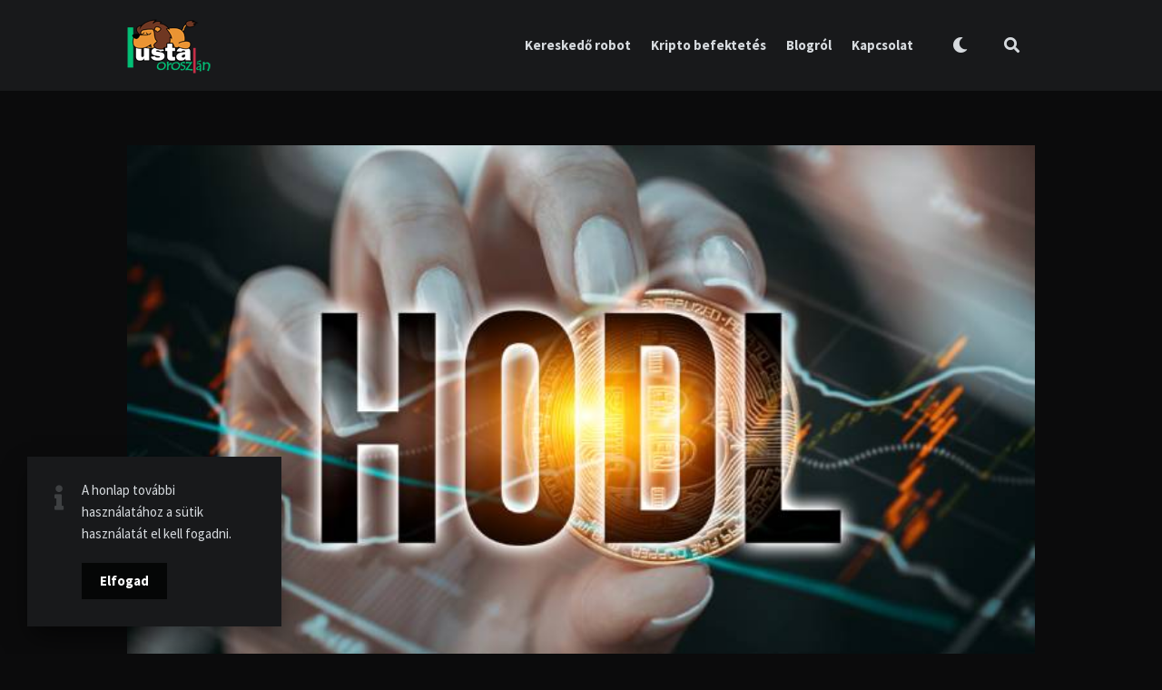

--- FILE ---
content_type: text/html; charset=UTF-8
request_url: https://lustaoroszlan.hu/blog/2021/06/12/mi-a-hodl/
body_size: 46241
content:
<!doctype html>
<html lang="hu" itemscope itemtype="https://schema.org/BlogPosting">
<head>
	<meta charset="UTF-8">
	<meta http-equiv="X-UA-Compatible" content="IE=edge">
	<meta name="viewport" content="width=device-width, initial-scale=1, shrink-to-fit=no">

	<link rel="profile" href="http://gmpg.org/xfn/11">
	<link rel="pingback" href="https://lustaoroszlan.hu/xmlrpc.php">

	<meta name='robots' content='index, follow, max-image-preview:large, max-snippet:-1, max-video-preview:-1' />
	<style>img:is([sizes="auto" i], [sizes^="auto," i]) { contain-intrinsic-size: 3000px 1500px }</style>
	
	<!-- This site is optimized with the Yoast SEO plugin v25.7 - https://yoast.com/wordpress/plugins/seo/ -->
	<title>Mi a HODL? - Lusta Oroszlán</title>
	<link rel="canonical" href="https://lustaoroszlan.hu/blog/2021/06/12/mi-a-hodl/" />
	<meta property="og:locale" content="hu_HU" />
	<meta property="og:type" content="article" />
	<meta property="og:title" content="Mi a HODL? - Lusta Oroszlán" />
	<meta property="og:description" content="Az angol (hold &#8211; tart) szóból ered a “szleng”. Egyszer valaki elírta valahol, és azóta HODL-nak hívják. Ez esetben valaki... Tovább" />
	<meta property="og:url" content="https://lustaoroszlan.hu/blog/2021/06/12/mi-a-hodl/" />
	<meta property="og:site_name" content="Lusta Oroszlán" />
	<meta property="article:published_time" content="2021-06-12T18:55:00+00:00" />
	<meta property="article:modified_time" content="2021-06-29T09:53:13+00:00" />
	<meta property="og:image" content="https://lustaoroszlan.hu/wp-content/uploads/2021/06/HODL-cryptocurrency.jpg" />
	<meta property="og:image:width" content="703" />
	<meta property="og:image:height" content="400" />
	<meta property="og:image:type" content="image/jpeg" />
	<meta name="author" content="LO" />
	<meta name="twitter:card" content="summary_large_image" />
	<meta name="twitter:label1" content="Szerző:" />
	<meta name="twitter:data1" content="LO" />
	<script type="application/ld+json" class="yoast-schema-graph">{"@context":"https://schema.org","@graph":[{"@type":"Article","@id":"https://lustaoroszlan.hu/blog/2021/06/12/mi-a-hodl/#article","isPartOf":{"@id":"https://lustaoroszlan.hu/blog/2021/06/12/mi-a-hodl/"},"author":{"name":"LO","@id":"https://lustaoroszlan.hu/#/schema/person/36b0ffa08e287d8e5c6b9af65d11a3bc"},"headline":"Mi a HODL?","datePublished":"2021-06-12T18:55:00+00:00","dateModified":"2021-06-29T09:53:13+00:00","mainEntityOfPage":{"@id":"https://lustaoroszlan.hu/blog/2021/06/12/mi-a-hodl/"},"wordCount":81,"publisher":{"@id":"https://lustaoroszlan.hu/#organization"},"image":{"@id":"https://lustaoroszlan.hu/blog/2021/06/12/mi-a-hodl/#primaryimage"},"thumbnailUrl":"https://lustaoroszlan.hu/wp-content/uploads/2021/06/HODL-cryptocurrency.jpg","articleSection":["Fogalmak"],"inLanguage":"hu"},{"@type":"WebPage","@id":"https://lustaoroszlan.hu/blog/2021/06/12/mi-a-hodl/","url":"https://lustaoroszlan.hu/blog/2021/06/12/mi-a-hodl/","name":"Mi a HODL? - Lusta Oroszlán","isPartOf":{"@id":"https://lustaoroszlan.hu/#website"},"primaryImageOfPage":{"@id":"https://lustaoroszlan.hu/blog/2021/06/12/mi-a-hodl/#primaryimage"},"image":{"@id":"https://lustaoroszlan.hu/blog/2021/06/12/mi-a-hodl/#primaryimage"},"thumbnailUrl":"https://lustaoroszlan.hu/wp-content/uploads/2021/06/HODL-cryptocurrency.jpg","datePublished":"2021-06-12T18:55:00+00:00","dateModified":"2021-06-29T09:53:13+00:00","breadcrumb":{"@id":"https://lustaoroszlan.hu/blog/2021/06/12/mi-a-hodl/#breadcrumb"},"inLanguage":"hu","potentialAction":[{"@type":"ReadAction","target":["https://lustaoroszlan.hu/blog/2021/06/12/mi-a-hodl/"]}]},{"@type":"ImageObject","inLanguage":"hu","@id":"https://lustaoroszlan.hu/blog/2021/06/12/mi-a-hodl/#primaryimage","url":"https://lustaoroszlan.hu/wp-content/uploads/2021/06/HODL-cryptocurrency.jpg","contentUrl":"https://lustaoroszlan.hu/wp-content/uploads/2021/06/HODL-cryptocurrency.jpg","width":703,"height":400},{"@type":"BreadcrumbList","@id":"https://lustaoroszlan.hu/blog/2021/06/12/mi-a-hodl/#breadcrumb","itemListElement":[{"@type":"ListItem","position":1,"name":"Kezdőlap","item":"https://lustaoroszlan.hu/"},{"@type":"ListItem","position":2,"name":"Mi a HODL?"}]},{"@type":"WebSite","@id":"https://lustaoroszlan.hu/#website","url":"https://lustaoroszlan.hu/","name":"Lusta Oroszlán","description":"Befektetés csak nyugodtan...","publisher":{"@id":"https://lustaoroszlan.hu/#organization"},"potentialAction":[{"@type":"SearchAction","target":{"@type":"EntryPoint","urlTemplate":"https://lustaoroszlan.hu/?s={search_term_string}"},"query-input":{"@type":"PropertyValueSpecification","valueRequired":true,"valueName":"search_term_string"}}],"inLanguage":"hu"},{"@type":"Organization","@id":"https://lustaoroszlan.hu/#organization","name":"Lusta Oroszlán","url":"https://lustaoroszlan.hu/","logo":{"@type":"ImageObject","inLanguage":"hu","@id":"https://lustaoroszlan.hu/#/schema/logo/image/","url":"https://lustaoroszlan.hu/wp-content/uploads/2021/05/logo-new.png","contentUrl":"https://lustaoroszlan.hu/wp-content/uploads/2021/05/logo-new.png","width":94,"height":60,"caption":"Lusta Oroszlán"},"image":{"@id":"https://lustaoroszlan.hu/#/schema/logo/image/"}},{"@type":"Person","@id":"https://lustaoroszlan.hu/#/schema/person/36b0ffa08e287d8e5c6b9af65d11a3bc","name":"LO","sameAs":["https://lustaoroszlan.hu"],"url":"https://lustaoroszlan.hu/blog/author/mcload/"}]}</script>
	<!-- / Yoast SEO plugin. -->


<link rel='dns-prefetch' href='//fonts.googleapis.com' />
<link href='//fonts.gstatic.com' crossorigin rel='preconnect' />
<link rel="alternate" type="application/rss+xml" title="Lusta Oroszlán &raquo; hírcsatorna" href="https://lustaoroszlan.hu/feed/" />
<link rel="alternate" type="application/rss+xml" title="Lusta Oroszlán &raquo; hozzászólás hírcsatorna" href="https://lustaoroszlan.hu/comments/feed/" />
<script type="text/javascript">
/* <![CDATA[ */
window._wpemojiSettings = {"baseUrl":"https:\/\/s.w.org\/images\/core\/emoji\/16.0.1\/72x72\/","ext":".png","svgUrl":"https:\/\/s.w.org\/images\/core\/emoji\/16.0.1\/svg\/","svgExt":".svg","source":{"concatemoji":"https:\/\/lustaoroszlan.hu\/wp-includes\/js\/wp-emoji-release.min.js?ver=6.8.3"}};
/*! This file is auto-generated */
!function(s,n){var o,i,e;function c(e){try{var t={supportTests:e,timestamp:(new Date).valueOf()};sessionStorage.setItem(o,JSON.stringify(t))}catch(e){}}function p(e,t,n){e.clearRect(0,0,e.canvas.width,e.canvas.height),e.fillText(t,0,0);var t=new Uint32Array(e.getImageData(0,0,e.canvas.width,e.canvas.height).data),a=(e.clearRect(0,0,e.canvas.width,e.canvas.height),e.fillText(n,0,0),new Uint32Array(e.getImageData(0,0,e.canvas.width,e.canvas.height).data));return t.every(function(e,t){return e===a[t]})}function u(e,t){e.clearRect(0,0,e.canvas.width,e.canvas.height),e.fillText(t,0,0);for(var n=e.getImageData(16,16,1,1),a=0;a<n.data.length;a++)if(0!==n.data[a])return!1;return!0}function f(e,t,n,a){switch(t){case"flag":return n(e,"\ud83c\udff3\ufe0f\u200d\u26a7\ufe0f","\ud83c\udff3\ufe0f\u200b\u26a7\ufe0f")?!1:!n(e,"\ud83c\udde8\ud83c\uddf6","\ud83c\udde8\u200b\ud83c\uddf6")&&!n(e,"\ud83c\udff4\udb40\udc67\udb40\udc62\udb40\udc65\udb40\udc6e\udb40\udc67\udb40\udc7f","\ud83c\udff4\u200b\udb40\udc67\u200b\udb40\udc62\u200b\udb40\udc65\u200b\udb40\udc6e\u200b\udb40\udc67\u200b\udb40\udc7f");case"emoji":return!a(e,"\ud83e\udedf")}return!1}function g(e,t,n,a){var r="undefined"!=typeof WorkerGlobalScope&&self instanceof WorkerGlobalScope?new OffscreenCanvas(300,150):s.createElement("canvas"),o=r.getContext("2d",{willReadFrequently:!0}),i=(o.textBaseline="top",o.font="600 32px Arial",{});return e.forEach(function(e){i[e]=t(o,e,n,a)}),i}function t(e){var t=s.createElement("script");t.src=e,t.defer=!0,s.head.appendChild(t)}"undefined"!=typeof Promise&&(o="wpEmojiSettingsSupports",i=["flag","emoji"],n.supports={everything:!0,everythingExceptFlag:!0},e=new Promise(function(e){s.addEventListener("DOMContentLoaded",e,{once:!0})}),new Promise(function(t){var n=function(){try{var e=JSON.parse(sessionStorage.getItem(o));if("object"==typeof e&&"number"==typeof e.timestamp&&(new Date).valueOf()<e.timestamp+604800&&"object"==typeof e.supportTests)return e.supportTests}catch(e){}return null}();if(!n){if("undefined"!=typeof Worker&&"undefined"!=typeof OffscreenCanvas&&"undefined"!=typeof URL&&URL.createObjectURL&&"undefined"!=typeof Blob)try{var e="postMessage("+g.toString()+"("+[JSON.stringify(i),f.toString(),p.toString(),u.toString()].join(",")+"));",a=new Blob([e],{type:"text/javascript"}),r=new Worker(URL.createObjectURL(a),{name:"wpTestEmojiSupports"});return void(r.onmessage=function(e){c(n=e.data),r.terminate(),t(n)})}catch(e){}c(n=g(i,f,p,u))}t(n)}).then(function(e){for(var t in e)n.supports[t]=e[t],n.supports.everything=n.supports.everything&&n.supports[t],"flag"!==t&&(n.supports.everythingExceptFlag=n.supports.everythingExceptFlag&&n.supports[t]);n.supports.everythingExceptFlag=n.supports.everythingExceptFlag&&!n.supports.flag,n.DOMReady=!1,n.readyCallback=function(){n.DOMReady=!0}}).then(function(){return e}).then(function(){var e;n.supports.everything||(n.readyCallback(),(e=n.source||{}).concatemoji?t(e.concatemoji):e.wpemoji&&e.twemoji&&(t(e.twemoji),t(e.wpemoji)))}))}((window,document),window._wpemojiSettings);
/* ]]> */
</script>
<style id='wp-emoji-styles-inline-css' type='text/css'>

	img.wp-smiley, img.emoji {
		display: inline !important;
		border: none !important;
		box-shadow: none !important;
		height: 1em !important;
		width: 1em !important;
		margin: 0 0.07em !important;
		vertical-align: -0.1em !important;
		background: none !important;
		padding: 0 !important;
	}
</style>
<link rel='stylesheet' id='wp-block-library-css' href='https://lustaoroszlan.hu/wp-includes/css/dist/block-library/style.min.css?ver=6.8.3' type='text/css' media='all' />
<style id='classic-theme-styles-inline-css' type='text/css'>
/*! This file is auto-generated */
.wp-block-button__link{color:#fff;background-color:#32373c;border-radius:9999px;box-shadow:none;text-decoration:none;padding:calc(.667em + 2px) calc(1.333em + 2px);font-size:1.125em}.wp-block-file__button{background:#32373c;color:#fff;text-decoration:none}
</style>
<style id='filebird-block-filebird-gallery-style-inline-css' type='text/css'>
ul.filebird-block-filebird-gallery{margin:auto!important;padding:0!important;width:100%}ul.filebird-block-filebird-gallery.layout-grid{display:grid;grid-gap:20px;align-items:stretch;grid-template-columns:repeat(var(--columns),1fr);justify-items:stretch}ul.filebird-block-filebird-gallery.layout-grid li img{border:1px solid #ccc;box-shadow:2px 2px 6px 0 rgba(0,0,0,.3);height:100%;max-width:100%;-o-object-fit:cover;object-fit:cover;width:100%}ul.filebird-block-filebird-gallery.layout-masonry{-moz-column-count:var(--columns);-moz-column-gap:var(--space);column-gap:var(--space);-moz-column-width:var(--min-width);columns:var(--min-width) var(--columns);display:block;overflow:auto}ul.filebird-block-filebird-gallery.layout-masonry li{margin-bottom:var(--space)}ul.filebird-block-filebird-gallery li{list-style:none}ul.filebird-block-filebird-gallery li figure{height:100%;margin:0;padding:0;position:relative;width:100%}ul.filebird-block-filebird-gallery li figure figcaption{background:linear-gradient(0deg,rgba(0,0,0,.7),rgba(0,0,0,.3) 70%,transparent);bottom:0;box-sizing:border-box;color:#fff;font-size:.8em;margin:0;max-height:100%;overflow:auto;padding:3em .77em .7em;position:absolute;text-align:center;width:100%;z-index:2}ul.filebird-block-filebird-gallery li figure figcaption a{color:inherit}

</style>
<style id='global-styles-inline-css' type='text/css'>
:root{--wp--preset--aspect-ratio--square: 1;--wp--preset--aspect-ratio--4-3: 4/3;--wp--preset--aspect-ratio--3-4: 3/4;--wp--preset--aspect-ratio--3-2: 3/2;--wp--preset--aspect-ratio--2-3: 2/3;--wp--preset--aspect-ratio--16-9: 16/9;--wp--preset--aspect-ratio--9-16: 9/16;--wp--preset--color--black: #000000;--wp--preset--color--cyan-bluish-gray: #abb8c3;--wp--preset--color--white: #ffffff;--wp--preset--color--pale-pink: #f78da7;--wp--preset--color--vivid-red: #cf2e2e;--wp--preset--color--luminous-vivid-orange: #ff6900;--wp--preset--color--luminous-vivid-amber: #fcb900;--wp--preset--color--light-green-cyan: #7bdcb5;--wp--preset--color--vivid-green-cyan: #00d084;--wp--preset--color--pale-cyan-blue: #8ed1fc;--wp--preset--color--vivid-cyan-blue: #0693e3;--wp--preset--color--vivid-purple: #9b51e0;--wp--preset--gradient--vivid-cyan-blue-to-vivid-purple: linear-gradient(135deg,rgba(6,147,227,1) 0%,rgb(155,81,224) 100%);--wp--preset--gradient--light-green-cyan-to-vivid-green-cyan: linear-gradient(135deg,rgb(122,220,180) 0%,rgb(0,208,130) 100%);--wp--preset--gradient--luminous-vivid-amber-to-luminous-vivid-orange: linear-gradient(135deg,rgba(252,185,0,1) 0%,rgba(255,105,0,1) 100%);--wp--preset--gradient--luminous-vivid-orange-to-vivid-red: linear-gradient(135deg,rgba(255,105,0,1) 0%,rgb(207,46,46) 100%);--wp--preset--gradient--very-light-gray-to-cyan-bluish-gray: linear-gradient(135deg,rgb(238,238,238) 0%,rgb(169,184,195) 100%);--wp--preset--gradient--cool-to-warm-spectrum: linear-gradient(135deg,rgb(74,234,220) 0%,rgb(151,120,209) 20%,rgb(207,42,186) 40%,rgb(238,44,130) 60%,rgb(251,105,98) 80%,rgb(254,248,76) 100%);--wp--preset--gradient--blush-light-purple: linear-gradient(135deg,rgb(255,206,236) 0%,rgb(152,150,240) 100%);--wp--preset--gradient--blush-bordeaux: linear-gradient(135deg,rgb(254,205,165) 0%,rgb(254,45,45) 50%,rgb(107,0,62) 100%);--wp--preset--gradient--luminous-dusk: linear-gradient(135deg,rgb(255,203,112) 0%,rgb(199,81,192) 50%,rgb(65,88,208) 100%);--wp--preset--gradient--pale-ocean: linear-gradient(135deg,rgb(255,245,203) 0%,rgb(182,227,212) 50%,rgb(51,167,181) 100%);--wp--preset--gradient--electric-grass: linear-gradient(135deg,rgb(202,248,128) 0%,rgb(113,206,126) 100%);--wp--preset--gradient--midnight: linear-gradient(135deg,rgb(2,3,129) 0%,rgb(40,116,252) 100%);--wp--preset--font-size--small: 13px;--wp--preset--font-size--medium: 20px;--wp--preset--font-size--large: 36px;--wp--preset--font-size--x-large: 42px;--wp--preset--spacing--20: 0.44rem;--wp--preset--spacing--30: 0.67rem;--wp--preset--spacing--40: 1rem;--wp--preset--spacing--50: 1.5rem;--wp--preset--spacing--60: 2.25rem;--wp--preset--spacing--70: 3.38rem;--wp--preset--spacing--80: 5.06rem;--wp--preset--shadow--natural: 6px 6px 9px rgba(0, 0, 0, 0.2);--wp--preset--shadow--deep: 12px 12px 50px rgba(0, 0, 0, 0.4);--wp--preset--shadow--sharp: 6px 6px 0px rgba(0, 0, 0, 0.2);--wp--preset--shadow--outlined: 6px 6px 0px -3px rgba(255, 255, 255, 1), 6px 6px rgba(0, 0, 0, 1);--wp--preset--shadow--crisp: 6px 6px 0px rgba(0, 0, 0, 1);}:where(.is-layout-flex){gap: 0.5em;}:where(.is-layout-grid){gap: 0.5em;}body .is-layout-flex{display: flex;}.is-layout-flex{flex-wrap: wrap;align-items: center;}.is-layout-flex > :is(*, div){margin: 0;}body .is-layout-grid{display: grid;}.is-layout-grid > :is(*, div){margin: 0;}:where(.wp-block-columns.is-layout-flex){gap: 2em;}:where(.wp-block-columns.is-layout-grid){gap: 2em;}:where(.wp-block-post-template.is-layout-flex){gap: 1.25em;}:where(.wp-block-post-template.is-layout-grid){gap: 1.25em;}.has-black-color{color: var(--wp--preset--color--black) !important;}.has-cyan-bluish-gray-color{color: var(--wp--preset--color--cyan-bluish-gray) !important;}.has-white-color{color: var(--wp--preset--color--white) !important;}.has-pale-pink-color{color: var(--wp--preset--color--pale-pink) !important;}.has-vivid-red-color{color: var(--wp--preset--color--vivid-red) !important;}.has-luminous-vivid-orange-color{color: var(--wp--preset--color--luminous-vivid-orange) !important;}.has-luminous-vivid-amber-color{color: var(--wp--preset--color--luminous-vivid-amber) !important;}.has-light-green-cyan-color{color: var(--wp--preset--color--light-green-cyan) !important;}.has-vivid-green-cyan-color{color: var(--wp--preset--color--vivid-green-cyan) !important;}.has-pale-cyan-blue-color{color: var(--wp--preset--color--pale-cyan-blue) !important;}.has-vivid-cyan-blue-color{color: var(--wp--preset--color--vivid-cyan-blue) !important;}.has-vivid-purple-color{color: var(--wp--preset--color--vivid-purple) !important;}.has-black-background-color{background-color: var(--wp--preset--color--black) !important;}.has-cyan-bluish-gray-background-color{background-color: var(--wp--preset--color--cyan-bluish-gray) !important;}.has-white-background-color{background-color: var(--wp--preset--color--white) !important;}.has-pale-pink-background-color{background-color: var(--wp--preset--color--pale-pink) !important;}.has-vivid-red-background-color{background-color: var(--wp--preset--color--vivid-red) !important;}.has-luminous-vivid-orange-background-color{background-color: var(--wp--preset--color--luminous-vivid-orange) !important;}.has-luminous-vivid-amber-background-color{background-color: var(--wp--preset--color--luminous-vivid-amber) !important;}.has-light-green-cyan-background-color{background-color: var(--wp--preset--color--light-green-cyan) !important;}.has-vivid-green-cyan-background-color{background-color: var(--wp--preset--color--vivid-green-cyan) !important;}.has-pale-cyan-blue-background-color{background-color: var(--wp--preset--color--pale-cyan-blue) !important;}.has-vivid-cyan-blue-background-color{background-color: var(--wp--preset--color--vivid-cyan-blue) !important;}.has-vivid-purple-background-color{background-color: var(--wp--preset--color--vivid-purple) !important;}.has-black-border-color{border-color: var(--wp--preset--color--black) !important;}.has-cyan-bluish-gray-border-color{border-color: var(--wp--preset--color--cyan-bluish-gray) !important;}.has-white-border-color{border-color: var(--wp--preset--color--white) !important;}.has-pale-pink-border-color{border-color: var(--wp--preset--color--pale-pink) !important;}.has-vivid-red-border-color{border-color: var(--wp--preset--color--vivid-red) !important;}.has-luminous-vivid-orange-border-color{border-color: var(--wp--preset--color--luminous-vivid-orange) !important;}.has-luminous-vivid-amber-border-color{border-color: var(--wp--preset--color--luminous-vivid-amber) !important;}.has-light-green-cyan-border-color{border-color: var(--wp--preset--color--light-green-cyan) !important;}.has-vivid-green-cyan-border-color{border-color: var(--wp--preset--color--vivid-green-cyan) !important;}.has-pale-cyan-blue-border-color{border-color: var(--wp--preset--color--pale-cyan-blue) !important;}.has-vivid-cyan-blue-border-color{border-color: var(--wp--preset--color--vivid-cyan-blue) !important;}.has-vivid-purple-border-color{border-color: var(--wp--preset--color--vivid-purple) !important;}.has-vivid-cyan-blue-to-vivid-purple-gradient-background{background: var(--wp--preset--gradient--vivid-cyan-blue-to-vivid-purple) !important;}.has-light-green-cyan-to-vivid-green-cyan-gradient-background{background: var(--wp--preset--gradient--light-green-cyan-to-vivid-green-cyan) !important;}.has-luminous-vivid-amber-to-luminous-vivid-orange-gradient-background{background: var(--wp--preset--gradient--luminous-vivid-amber-to-luminous-vivid-orange) !important;}.has-luminous-vivid-orange-to-vivid-red-gradient-background{background: var(--wp--preset--gradient--luminous-vivid-orange-to-vivid-red) !important;}.has-very-light-gray-to-cyan-bluish-gray-gradient-background{background: var(--wp--preset--gradient--very-light-gray-to-cyan-bluish-gray) !important;}.has-cool-to-warm-spectrum-gradient-background{background: var(--wp--preset--gradient--cool-to-warm-spectrum) !important;}.has-blush-light-purple-gradient-background{background: var(--wp--preset--gradient--blush-light-purple) !important;}.has-blush-bordeaux-gradient-background{background: var(--wp--preset--gradient--blush-bordeaux) !important;}.has-luminous-dusk-gradient-background{background: var(--wp--preset--gradient--luminous-dusk) !important;}.has-pale-ocean-gradient-background{background: var(--wp--preset--gradient--pale-ocean) !important;}.has-electric-grass-gradient-background{background: var(--wp--preset--gradient--electric-grass) !important;}.has-midnight-gradient-background{background: var(--wp--preset--gradient--midnight) !important;}.has-small-font-size{font-size: var(--wp--preset--font-size--small) !important;}.has-medium-font-size{font-size: var(--wp--preset--font-size--medium) !important;}.has-large-font-size{font-size: var(--wp--preset--font-size--large) !important;}.has-x-large-font-size{font-size: var(--wp--preset--font-size--x-large) !important;}
:where(.wp-block-post-template.is-layout-flex){gap: 1.25em;}:where(.wp-block-post-template.is-layout-grid){gap: 1.25em;}
:where(.wp-block-columns.is-layout-flex){gap: 2em;}:where(.wp-block-columns.is-layout-grid){gap: 2em;}
:root :where(.wp-block-pullquote){font-size: 1.5em;line-height: 1.6;}
</style>
<link rel='stylesheet' id='owl-carousel-css' href='https://lustaoroszlan.hu/wp-content/plugins/nimbo-widgets/assets/owlcarousel/assets/owl.carousel.min.css?ver=2.3.4' type='text/css' media='all' />
<link rel='stylesheet' id='owl-theme-default-css' href='https://lustaoroszlan.hu/wp-content/plugins/nimbo-widgets/assets/owlcarousel/assets/owl.theme.default.min.css?ver=2.3.4' type='text/css' media='all' />
<link rel='stylesheet' id='nimbo-google-fonts-css' href='//fonts.googleapis.com/css?family=Lora%3A400%2C400i%2C700%2C700i%7CSource+Sans+Pro%3A400%2C600%2C700%7CPlayfair+Display%3A400%2C400i%7CPT+Sans%3A400%2C700&#038;subset&#038;ver=1.4.4' type='text/css' media='all' />
<link rel='stylesheet' id='bootstrap-css' href='https://lustaoroszlan.hu/wp-content/themes/nimbo/css/bootstrap.min.css?ver=3.4.1' type='text/css' media='all' />
<link rel='stylesheet' id='bootstrap-theme-css' href='https://lustaoroszlan.hu/wp-content/themes/nimbo/css/bootstrap-theme.min.css?ver=3.4.1' type='text/css' media='all' />
<link rel='stylesheet' id='nimbo-ie10-viewport-bug-workaround-css' href='https://lustaoroszlan.hu/wp-content/themes/nimbo/css/ie10-viewport-bug-workaround.css?ver=3.4.1' type='text/css' media='all' />
<link rel='stylesheet' id='font-awesome-css' href='https://lustaoroszlan.hu/wp-content/themes/nimbo/assets/fontawesome/css/all.min.css?ver=5.15.2' type='text/css' media='all' />
<link rel='stylesheet' id='magnific-popup-css' href='https://lustaoroszlan.hu/wp-content/themes/nimbo/assets/magnific-popup/magnific-popup.css?ver=1.1.0' type='text/css' media='all' />
<link rel='stylesheet' id='nimbo-style-css' href='https://lustaoroszlan.hu/wp-content/themes/nimbo/style.css?ver=1.4.4' type='text/css' media='all' />
<style id='nimbo-style-inline-css' type='text/css'>

		.bwp-post-media img,
		.owl-carousel .owl-item .bwp-post-slider-item img {
			width: 100%;
			margin: 0;
		}
		.bwp-post-author {
			display: none;
		}
</style>
<script type="text/javascript" src="https://lustaoroszlan.hu/wp-includes/js/jquery/jquery.min.js?ver=3.7.1" id="jquery-core-js"></script>
<script type="text/javascript" src="https://lustaoroszlan.hu/wp-includes/js/jquery/jquery-migrate.min.js?ver=3.4.1" id="jquery-migrate-js"></script>
<!--[if lt IE 9]>
<script type="text/javascript" src="https://lustaoroszlan.hu/wp-content/themes/nimbo/js/html5shiv.min.js?ver=3.7.3" id="html5shiv-js"></script>
<![endif]-->
<!--[if lt IE 9]>
<script type="text/javascript" src="https://lustaoroszlan.hu/wp-content/themes/nimbo/js/respond.min.js?ver=1.4.2" id="respond-js"></script>
<![endif]-->

<!-- OG: 3.3.7 -->
<meta property="og:image" content="https://lustaoroszlan.hu/wp-content/uploads/2021/06/HODL-cryptocurrency.jpg"><meta property="og:image:secure_url" content="https://lustaoroszlan.hu/wp-content/uploads/2021/06/HODL-cryptocurrency.jpg"><meta property="og:image:width" content="703"><meta property="og:image:height" content="400"><meta property="og:image:alt" content="HODL-cryptocurrency"><meta property="og:image:type" content="image/jpeg"><meta property="og:description" content="Az angol (hold - tart) szóból ered a “szleng”. Egyszer valaki elírta valahol, és azóta HODL-nak hívják. Ez esetben valaki befektetési stratégiája az, hogy vásárol, majd a megvásárolt eszközöket hosszú távon megtartja. Vagyis nincsen aktív kereskedés, csak a várakozás. Sok tanulmány szerint a stratégia sok esetben sikeresebb, mint a volatilis piacon történő kereskedés."><meta property="og:type" content="article"><meta property="og:locale" content="hu"><meta property="og:site_name" content="Lusta Oroszlán"><meta property="og:title" content="Mi a HODL?"><meta property="og:url" content="https://lustaoroszlan.hu/blog/2021/06/12/mi-a-hodl/"><meta property="og:updated_time" content="2021-06-29T10:53:13+01:00">
<meta property="article:published_time" content="2021-06-12T18:55:00+00:00"><meta property="article:modified_time" content="2021-06-29T09:53:13+00:00"><meta property="article:section" content="Fogalmak"><meta property="article:author:username" content="LO">
<meta property="twitter:partner" content="ogwp"><meta property="twitter:card" content="summary_large_image"><meta property="twitter:image" content="https://lustaoroszlan.hu/wp-content/uploads/2021/06/HODL-cryptocurrency.jpg"><meta property="twitter:image:alt" content="HODL-cryptocurrency"><meta property="twitter:title" content="Mi a HODL?"><meta property="twitter:description" content="Az angol (hold - tart) szóból ered a “szleng”. Egyszer valaki elírta valahol, és azóta HODL-nak hívják. Ez esetben valaki befektetési stratégiája az, hogy vásárol, majd a megvásárolt eszközöket..."><meta property="twitter:url" content="https://lustaoroszlan.hu/blog/2021/06/12/mi-a-hodl/"><meta property="twitter:label1" content="Reading time"><meta property="twitter:data1" content="Less than a minute">
<meta itemprop="image" content="https://lustaoroszlan.hu/wp-content/uploads/2021/06/HODL-cryptocurrency.jpg"><meta itemprop="name" content="Mi a HODL?"><meta itemprop="description" content="Az angol (hold - tart) szóból ered a “szleng”. Egyszer valaki elírta valahol, és azóta HODL-nak hívják. Ez esetben valaki befektetési stratégiája az, hogy vásárol, majd a megvásárolt eszközöket hosszú távon megtartja. Vagyis nincsen aktív kereskedés, csak a várakozás. Sok tanulmány szerint a stratégia sok esetben sikeresebb, mint a volatilis piacon történő kereskedés."><meta itemprop="datePublished" content="2021-06-12"><meta itemprop="dateModified" content="2021-06-29T09:53:13+00:00">
<meta property="profile:username" content="LO">
<!-- /OG -->

<link rel="https://api.w.org/" href="https://lustaoroszlan.hu/wp-json/" /><link rel="alternate" title="JSON" type="application/json" href="https://lustaoroszlan.hu/wp-json/wp/v2/posts/213" /><link rel="EditURI" type="application/rsd+xml" title="RSD" href="https://lustaoroszlan.hu/xmlrpc.php?rsd" />
<meta name="generator" content="WordPress 6.8.3" />
<link rel='shortlink' href='https://lustaoroszlan.hu/?p=213' />
<link rel="alternate" title="oEmbed (JSON)" type="application/json+oembed" href="https://lustaoroszlan.hu/wp-json/oembed/1.0/embed?url=https%3A%2F%2Flustaoroszlan.hu%2Fblog%2F2021%2F06%2F12%2Fmi-a-hodl%2F" />
<link rel="alternate" title="oEmbed (XML)" type="text/xml+oembed" href="https://lustaoroszlan.hu/wp-json/oembed/1.0/embed?url=https%3A%2F%2Flustaoroszlan.hu%2Fblog%2F2021%2F06%2F12%2Fmi-a-hodl%2F&#038;format=xml" />

		<!-- GA Google Analytics @ https://m0n.co/ga -->
		<script async src="https://www.googletagmanager.com/gtag/js?id=G-4MCR9JPGQG"></script>
		<script>
			window.dataLayer = window.dataLayer || [];
			function gtag(){dataLayer.push(arguments);}
			gtag('js', new Date());
			gtag('config', 'G-4MCR9JPGQG');
		</script>

	<style type="text/css">.recentcomments a{display:inline !important;padding:0 !important;margin:0 !important;}</style><link rel="icon" href="https://lustaoroszlan.hu/wp-content/uploads/2021/05/cropped-logo-new-32x32.png" sizes="32x32" />
<link rel="icon" href="https://lustaoroszlan.hu/wp-content/uploads/2021/05/cropped-logo-new-192x192.png" sizes="192x192" />
<link rel="apple-touch-icon" href="https://lustaoroszlan.hu/wp-content/uploads/2021/05/cropped-logo-new-180x180.png" />
<meta name="msapplication-TileImage" content="https://lustaoroszlan.hu/wp-content/uploads/2021/05/cropped-logo-new-270x270.png" />
</head>

<body class="wp-singular post-template-default single single-post postid-213 single-format-standard wp-custom-logo wp-embed-responsive wp-theme-nimbo bwp-dark-style bwp-sticky-header-one-row">


<!-- header (type 1) -->
<header id="bwp-header">
	<div class="container">
		<div class="bwp-header-container clearfix">

			
					<!-- logo (image) -->
					<div id="bwp-custom-logo" class="bwp-logo-container bwp-logo-image-container"
						 data-logo-url="https://lustaoroszlan.hu/wp-content/uploads/2021/05/logo-new.png"
						 data-dark-logo-url="https://lustaoroszlan.hu/wp-content/uploads/2021/05/logo-new.png"
						 data-logo-alt="Lusta Oroszlán">

													<a href="https://lustaoroszlan.hu/" class="custom-logo-link" rel="home" itemprop="url">
								<img src="https://lustaoroszlan.hu/wp-content/uploads/2021/05/logo-new.png" class="custom-logo" alt="Lusta Oroszlán" itemprop="logo">
							</a>
							
					</div>
					<!-- end: logo -->

					
			<!-- search -->
			<div class="bwp-header-search-container">
				<!-- search icon -->
				<a href="#" rel="nofollow" id="bwp-show-dropdown-search" class="bwp-header-search-icon">
					<i class="fas fa-search"></i>
				</a>
				<!-- end: search icon -->
				<!-- container with search form -->
				<div id="bwp-dropdown-search" class="bwp-dropdown-search-container bwp-hidden">
					
<!-- search form -->
<form id="searchform" role="search" method="get" action="https://lustaoroszlan.hu/">
	<div class="input-group">
		<input type="text" name="s" id="s" class="bwp-search-field form-control" autocomplete="off" placeholder="Keresés...">
		<span class="input-group-btn">
			<button type="submit" class="btn bwp-search-submit">
				<i class="fas fa-search"></i>
			</button>
		</span>
	</div>
</form>
<!-- end: search form -->
				</div>
				<!-- end: container with search form -->
			</div>
			<!-- end: search -->

			
			<!-- color switch -->
			<a href="#" rel="nofollow" id="bwp-color-switch" class="bwp-color-switch-icon">
										<i class="fas fa-moon"></i>
									</a>
			<!-- end: color switch -->

			
			<!-- menu (visible) -->
			<div class="bwp-header-menu-container bwp-visible hidden-sm hidden-xs">
				<nav class="menu-fomenu-container"><ul id="menu-fomenu" class="sf-menu"><li id="menu-item-43" class="menu-item menu-item-type-taxonomy menu-item-object-category menu-item-43"><a href="https://lustaoroszlan.hu/blog/category/kereskedo-robot/">Kereskedő robot</a></li>
<li id="menu-item-44" class="menu-item menu-item-type-taxonomy menu-item-object-category menu-item-44"><a href="https://lustaoroszlan.hu/blog/category/kripto-befektetes/">Kripto befektetés</a></li>
<li id="menu-item-67" class="menu-item menu-item-type-post_type menu-item-object-post menu-item-67"><a href="https://lustaoroszlan.hu/blog/2021/06/15/bevezeto/">Blogról</a></li>
<li id="menu-item-248" class="menu-item menu-item-type-post_type menu-item-object-page menu-item-248"><a href="https://lustaoroszlan.hu/kapcsolat/">Kapcsolat</a></li>
</ul></nav>			</div>
			<!-- end: menu (visible) -->

			
		<!-- mobile menu -->
		<div class="bwp-header-sm-menu-container hidden-md hidden-lg">
			<!-- menu icon -->
			<a href="#" rel="nofollow" id="bwp-show-sm-main-menu" class="bwp-main-menu-icon">
				<span></span>
			</a>
			<!-- end: menu icon -->
			<!-- container with menu (dropdown container) -->
			<div id="bwp-sm-main-menu" class="bwp-sm-main-menu-container bwp-hidden">
				<nav class="menu-fomenu-container"><ul id="menu-fomenu-1" class="bwp-sm-menu list-unstyled"><li class="menu-item menu-item-type-taxonomy menu-item-object-category menu-item-43"><a href="https://lustaoroszlan.hu/blog/category/kereskedo-robot/">Kereskedő robot</a></li>
<li class="menu-item menu-item-type-taxonomy menu-item-object-category menu-item-44"><a href="https://lustaoroszlan.hu/blog/category/kripto-befektetes/">Kripto befektetés</a></li>
<li class="menu-item menu-item-type-post_type menu-item-object-post menu-item-67"><a href="https://lustaoroszlan.hu/blog/2021/06/15/bevezeto/">Blogról</a></li>
<li class="menu-item menu-item-type-post_type menu-item-object-page menu-item-248"><a href="https://lustaoroszlan.hu/kapcsolat/">Kapcsolat</a></li>
</ul></nav>			</div>
			<!-- end: container with menu -->
		</div>
		<!-- end: mobile menu -->

		
		</div>
	</div>
</header>
<!-- end: header -->

	<!-- single blog post -->
	<section id="bwp-single-post">
		<div class="container">

			
			<!-- single post container -->
			<div class="bwp-single-post-container bwp-full-width-layout" role="main">

				<!-- single post -->
				<article id="bwp-post-213" class="post-213 post type-post status-publish format-standard has-post-thumbnail hentry category-fogalmak bwp-single-post-article">

					
		<!-- featured image -->
		<figure class="bwp-post-media">
			<img width="703" height="400" src="https://lustaoroszlan.hu/wp-content/uploads/2021/06/HODL-cryptocurrency.jpg" class="attachment-nimbo-1200x500-crop size-nimbo-1200x500-crop wp-post-image" alt="" decoding="async" fetchpriority="high" srcset="https://lustaoroszlan.hu/wp-content/uploads/2021/06/HODL-cryptocurrency.jpg 703w, https://lustaoroszlan.hu/wp-content/uploads/2021/06/HODL-cryptocurrency-300x171.jpg 300w" sizes="(max-width: 703px) 100vw, 703px" />			<div class="bwp-post-bg-overlay"></div>
			<div class="bwp-post-hover-buttons">
				<a href="https://lustaoroszlan.hu/wp-content/uploads/2021/06/HODL-cryptocurrency.jpg" class="bwp-popup-image" title="Mi a HODL?">
					<i class="fas fa-expand"></i>
				</a>
				<a href="https://lustaoroszlan.hu/wp-content/uploads/2021/06/HODL-cryptocurrency.jpg" target="_blank" rel="noopener">
					<i class="fas fa-file-image"></i>
				</a>
			</div>
					</figure>
		<!-- end: featured image -->

		
					<!-- content -->
					<div class="bwp-post-content">

						
		<!-- metadata -->
		<ul class="bwp-single-post-metadata list-unstyled">

			
				<!-- date (with link) -->
				<li class="bwp-single-post-meta-date">
					<span>Dátum: </span>
					<a href="https://lustaoroszlan.hu/blog/2021/06/12/">
						<span class="date updated">2021.06.12.</span>
					</a>
				</li>
				<!-- end: date -->

				
			<!-- author -->
			<li class="bwp-single-post-meta-author">
				<span> </span>
				<a href="https://lustaoroszlan.hu/blog/author/mcload/" title="Posts by LO" rel="author">
					<span class="vcard author">
						<span class="fn">LO</span>
					</span>
				</a>
			</li>
			<!-- end: author -->

			
					<!-- categories -->
					<li class="bwp-single-post-meta-categories">
						<span>Kategória: </span>
						<a href="https://lustaoroszlan.hu/blog/category/fogalmak/" rel="category tag">Fogalmak</a>					</li>
					<!-- end: categories -->

					
		</ul>
		<!-- end: metadata -->

		
			<!-- title -->
			<h1 class="bwp-post-title entry-title">Mi a HODL?</h1>
			<!-- end: title -->

			
		<!-- full post content -->
		<div class="bwp-content entry-content clearfix">

			
<p>Az angol (hold &#8211; tart) szóból ered a “szleng”. Egyszer valaki elírta valahol, és azóta HODL-nak hívják. Ez esetben valaki befektetési stratégiája az, hogy vásárol, majd a megvásárolt eszközöket hosszú távon megtartja. Vagyis nincsen aktív kereskedés, csak a várakozás. Sok tanulmány szerint a stratégia sok esetben sikeresebb, mint a volatilis piacon történő kereskedés.</p>

			<!-- clearfix -->
			<div class="clearfix"></div>

			
		</div>
		<!-- end: full post content -->

		
									<!-- share icons and counters -->
									<div class="clearfix">

										
	<!-- share -->
	<div class="bwp-single-post-share">
		<span>Megosztás</span>
		<ul class="bwp-single-post-share-list list-unstyled">
			<!-- twitter -->
			<li>
				<a href="https://twitter.com/share?url=https://lustaoroszlan.hu/blog/2021/06/12/mi-a-hodl/&text=Mi%20a%20HODL%3F" rel="nofollow noopener" target="_blank" class="bwp-twitter-share" onclick="window.open('https://twitter.com/share?url=https://lustaoroszlan.hu/blog/2021/06/12/mi-a-hodl/&text=Mi%20a%20HODL%3F', 'Twitter', 'width=700,height=500,left='+(screen.availWidth/2-350)+',top='+(screen.availHeight/2-250)+''); return false;">
					<i class="fab fa-twitter"></i>
				</a>
			</li>
			<!-- end: twitter -->
			<!-- facebook -->
			<li>
				<a href="https://www.facebook.com/sharer.php?u=https://lustaoroszlan.hu/blog/2021/06/12/mi-a-hodl/&t=Mi%20a%20HODL%3F" rel="nofollow noopener" target="_blank" class="bwp-facebook-share" onclick="window.open('https://www.facebook.com/sharer.php?u=https://lustaoroszlan.hu/blog/2021/06/12/mi-a-hodl/&t=Mi%20a%20HODL%3F', 'Facebook', 'width=700,height=500,left='+(screen.availWidth/2-350)+',top='+(screen.availHeight/2-250)+''); return false;">
					<i class="fab fa-facebook-f"></i>
				</a>
			</li>
			<!-- end: facebook -->
			<!-- pinterest -->
			<li>
				<a href="http://pinterest.com/pin/create/button/?url=https://lustaoroszlan.hu/blog/2021/06/12/mi-a-hodl/&media=https://lustaoroszlan.hu/wp-content/uploads/2021/06/HODL-cryptocurrency.jpg&description=Mi%20a%20HODL%3F" rel="nofollow noopener" target="_blank" class="bwp-pinterest-share" onclick="window.open('http://pinterest.com/pin/create/button/?url=https://lustaoroszlan.hu/blog/2021/06/12/mi-a-hodl/&media=https://lustaoroszlan.hu/wp-content/uploads/2021/06/HODL-cryptocurrency.jpg&description=Mi%20a%20HODL%3F', 'Pinterest', 'width=800,height=700,left='+(screen.availWidth/2-400)+',top='+(screen.availHeight/2-350)+''); return false;">
					<i class="fab fa-pinterest-p"></i>
				</a>
			</li>
			<!-- end: pinterest -->
			<!-- vk -->
			<li>
				<a href="https://vk.com/share.php?url=https://lustaoroszlan.hu/blog/2021/06/12/mi-a-hodl/" rel="nofollow noopener" target="_blank" class="bwp-vk-share" onclick="window.open('https://vk.com/share.php?url=https://lustaoroszlan.hu/blog/2021/06/12/mi-a-hodl/', 'VK', 'width=800,height=700,left='+(screen.availWidth/2-400)+',top='+(screen.availHeight/2-350)+''); return false;">
					<i class="fab fa-vk"></i>
				</a>
			</li>
			<!-- end: vk -->
			<!-- reddit -->
			<li>
				<a href="https://www.reddit.com/submit?url=https://lustaoroszlan.hu/blog/2021/06/12/mi-a-hodl/&title=Mi%20a%20HODL%3F" rel="nofollow noopener" target="_blank" class="bwp-reddit-share" onclick="window.open('https://www.reddit.com/submit?url=https://lustaoroszlan.hu/blog/2021/06/12/mi-a-hodl/&title=Mi%20a%20HODL%3F', 'Reddit', 'width=800,height=700,left='+(screen.availWidth/2-400)+',top='+(screen.availHeight/2-350)+''); return false;">
					<i class="fab fa-reddit-alien"></i>
				</a>
			</li>
			<!-- end: reddit -->
		</ul>
	</div>
	<!-- end: share -->

	
									</div>
									<!-- end: share icons and counters -->

									
	<nav class="navigation post-navigation" aria-label="Bejegyzések">
		<h2 class="screen-reader-text">Bejegyzés navigáció</h2>
		<div class="nav-links"><div class="nav-previous"><a href="https://lustaoroszlan.hu/blog/2021/06/12/mi-a-defi-decentralized-finance/" rel="prev"><span class="meta-nav"><i class="fas fa-caret-left"></i>Előző bejegyzés</span><span class="post-title-nav">Mi a DeFi (Decentralized Finance)?</span></a></div><div class="nav-next"><a href="https://lustaoroszlan.hu/blog/2021/06/12/technikai-elemzes-analizis/" rel="next"><span class="meta-nav">Következő bejegyzés<i class="fas fa-caret-right"></i></span><span class="post-title-nav">Technikai Elemzés/Analízis</span></a></div></div>
	</nav>
					</div>
					<!-- end: content -->

				</article>
				<!-- end: single post -->

				
			</div>
			<!-- end: single post container -->

			
			
		</div>
	</section>
	<!-- end: single blog post -->

	
	<!-- footer widgets -->
	<section id="bwp-footer-widgets" role="complementary">
		<div class="container">
			<div class="bwp-footer-widgets-container">
				<h2 class="screen-reader-text">
					Widgets				</h2>
				<div class="row">

					<!-- column 1 -->
					<div class="col-md-4 bwp-footer-col-1">
						<aside id="media_image-4" class="bwp-widget widget_media_image clearfix"><a href="https://www.binance.com/en/register?ref=T8QH9K7R"><img width="300" height="150" src="https://lustaoroszlan.hu/wp-content/uploads/2021/06/binance_reg_300_150-1.png" class="image wp-image-195  attachment-full size-full" alt="" style="max-width: 100%; height: auto;" decoding="async" loading="lazy" /></a></aside>					</div>
					<!-- end: column 1 -->

					<!-- column 2 -->
					<div class="col-md-4 bwp-footer-col-2">
											</div>
					<!-- end: column 2 -->

					<!-- column 3 -->
					<div class="col-md-4 bwp-footer-col-3">
						<aside id="media_image-8" class="bwp-widget widget_media_image clearfix"><a href="https://www.facebook.com/groups/493573805308778"><img width="300" height="150" src="https://lustaoroszlan.hu/wp-content/uploads/2021/07/facebook_footer_banner.png" class="image wp-image-346  attachment-full size-full" alt="" style="max-width: 100%; height: auto;" decoding="async" loading="lazy" /></a></aside>					</div>
					<!-- end: column 3 -->

				</div>
			</div>
		</div>
	</section>
	<!-- end: footer widgets -->

	
<!-- footer -->
<footer id="bwp-footer">
	<div class="container">
		<div class="bwp-footer-container clearfix">

			
					<!-- footer menu -->
					<div class="bwp-footer-menu-wrap">
						<nav class="menu-fomenu-container"><ul id="menu-fomenu-2" class="bwp-footer-menu list-unstyled clearfix"><li class="menu-item menu-item-type-taxonomy menu-item-object-category menu-item-43"><a href="https://lustaoroszlan.hu/blog/category/kereskedo-robot/">Kereskedő robot</a></li>
<li class="menu-item menu-item-type-taxonomy menu-item-object-category menu-item-44"><a href="https://lustaoroszlan.hu/blog/category/kripto-befektetes/">Kripto befektetés</a></li>
<li class="menu-item menu-item-type-post_type menu-item-object-post menu-item-67"><a href="https://lustaoroszlan.hu/blog/2021/06/15/bevezeto/">Blogról</a></li>
<li class="menu-item menu-item-type-post_type menu-item-object-page menu-item-248"><a href="https://lustaoroszlan.hu/kapcsolat/">Kapcsolat</a></li>
</ul></nav>					</div>
					<!-- end: footer menu -->

					
		</div>
	</div>
</footer>
<!-- end: footer -->


			<!-- "cookies information" window -->
			<div id="bwp-cookies-info" class="bwp-cookies-info-container clearfix bwp-visible-on-mobile">

				
				<!-- info icon -->
				<div class="bwp-cookies-info-icon">
					<i class="fas fa-info"></i>
				</div>
				<!-- end: info icon -->

				<!-- content -->
				<div class="bwp-cookies-info-content">
					A honlap további használatához a sütik használatát el kell fogadni.				</div>
				<!-- end: content -->

				<!-- "accept cookies" button -->
				<button type="button" id="bwp-accept-cookies" class="bwp-accept-cookies-btn">
					Elfogad				</button>
				<!-- end: "accept cookies" button -->

			</div>
			<!-- end: "cookies information" window -->

			
<script type="speculationrules">
{"prefetch":[{"source":"document","where":{"and":[{"href_matches":"\/*"},{"not":{"href_matches":["\/wp-*.php","\/wp-admin\/*","\/wp-content\/uploads\/*","\/wp-content\/*","\/wp-content\/plugins\/*","\/wp-content\/themes\/nimbo\/*","\/*\\?(.+)"]}},{"not":{"selector_matches":"a[rel~=\"nofollow\"]"}},{"not":{"selector_matches":".no-prefetch, .no-prefetch a"}}]},"eagerness":"conservative"}]}
</script>
<script type="text/javascript" id="nimbo-cookies-information-plugin-js-extra">
/* <![CDATA[ */
var nimboCookiesInformationData = {"cookiesInfoWindow":"show","cookiesInfoOnMobile":"visible-window"};
/* ]]> */
</script>
<script type="text/javascript" src="https://lustaoroszlan.hu/wp-content/plugins/nimbo-cookies-information/js/nimbo-cookies-information-plugin.js?ver=1.1.0" id="nimbo-cookies-information-plugin-js"></script>
<script type="text/javascript" id="nimbo-social-media-plugin-js-extra">
/* <![CDATA[ */
var nimboSocialMediaData = {"ajaxURL":"https:\/\/lustaoroszlan.hu\/wp-admin\/admin-ajax.php","ajaxNonce":"7350a1afd4"};
/* ]]> */
</script>
<script type="text/javascript" src="https://lustaoroszlan.hu/wp-content/plugins/nimbo-social-media/js/nimbo-social-media-plugin.js?ver=1.0.0" id="nimbo-social-media-plugin-js"></script>
<script type="text/javascript" src="https://lustaoroszlan.hu/wp-content/plugins/nimbo-widgets/assets/owlcarousel/owl.carousel.min.js?ver=2.3.4" id="owl-carousel-js"></script>
<script type="text/javascript" src="https://lustaoroszlan.hu/wp-content/plugins/nimbo-widgets/js/nimbo-widgets-plugin.js?ver=1.0.0" id="nimbo-widgets-plugin-js"></script>
<script type="text/javascript" src="https://lustaoroszlan.hu/wp-content/themes/nimbo/js/bootstrap.min.js?ver=3.4.1" id="bootstrap-js"></script>
<script type="text/javascript" src="https://lustaoroszlan.hu/wp-content/themes/nimbo/js/superfish.min.js?ver=1.7.10" id="superfish-js"></script>
<script type="text/javascript" src="https://lustaoroszlan.hu/wp-content/themes/nimbo/assets/magnific-popup/jquery.magnific-popup.min.js?ver=1.1.0" id="jquery-magnific-popup-js"></script>
<script type="text/javascript" src="https://lustaoroszlan.hu/wp-content/themes/nimbo/js/ie10-viewport-bug-workaround.js?ver=3.4.1" id="nimbo-ie10-viewport-bug-workaround-js"></script>
<script type="text/javascript" id="nimbo-theme-js-extra">
/* <![CDATA[ */
var nimboData = {"isMobile":"false","isSingular":"true","isAdminBarShowing":"false","headerType":"header-one-row","stickyHeader":"on","logoType":"image","menuType":"visible-menu","colorSwitch":"on","darkColorSwitchIconType":"moon","dropdownSearch":"show","masonryColumnWidth":".bwp-col-2-default","toTopButton":"show","colorSwitchCookies":"on"};
/* ]]> */
</script>
<script type="text/javascript" src="https://lustaoroszlan.hu/wp-content/themes/nimbo/js/nimbo-theme.js?ver=1.1.0" id="nimbo-theme-js"></script>
</body>
</html>


--- FILE ---
content_type: text/css
request_url: https://lustaoroszlan.hu/wp-content/themes/nimbo/style.css?ver=1.4.4
body_size: 222464
content:
/*
Theme Name: Nimbo
Theme URI: http://birdwp.com/wp-nimbo/
Description: Nimbo is a WordPress theme for your blog. It has a minimalist design with various layout options: 2 types of header, 3 types of blog layout, and also there are 3 available areas for widgets in the footer. Nimbo also has some very interesting features and it is fully responsive and looks good on mobile devices. Use it to make something cool!
Version: 1.4.4
Requires at least: 4.9
Tested up to: 5.7
Requires PHP: 5.6.20
Author: Alexey Trofimov (BirdwpThemes)
Author URI: https://themeforest.net/user/birdwpthemes
License: GNU General Public License version 3.0
License URI: http://www.gnu.org/licenses/gpl-3.0.html
Tags: blog, news, one-column, two-columns, three-columns, left-sidebar, right-sidebar, custom-background, custom-colors, custom-header, custom-menu, footer-widgets, theme-options, editor-style, featured-images, post-formats, sticky-post, translation-ready
Text Domain: nimbo
*/

/**
 * Table of Contents:
 *
 * 1.0 - General styles (body, headings, links, tags, margins, etc.)
 * 2.0 - Animation
 * 3.0 - Styles for popup windows (magnificPopup)
 * 4.0 - Header type 1 (One row)
 *   4.1 - Logo
 *   4.2 - Search (dropdown search form)
 *   4.3 - Color switch
 *   4.4 - Menu
 *   4.5 - Mobile menu
 *   4.6 - Add animation to the sticky header (header type 1 - one row)
 * 5.0 - Header type 2 (Two rows)
 *   5.1 - Header type 2: Row 1 - Logo container
 *   5.2 - Header type 2: Row 2 - Navigation container
 * 6.0 - Container with introductory text and background image (Header Image and Header Text)
 * 7.0 - Archive page heading
 * 8.0 - "No results" message (content none)
 * 9.0 - Blog posts
 *   9.1 - Post media: image
 *   9.2 - Post media: slider (gallery)
 *   9.3 - Post media: video
 *   9.4 - Post media: audio
 *   9.5 - Post content
 * 10.0 - Pagination
 * 11.0 - Single post page
 *   11.1 - WordPress content styles: TinyMCE editor
 *   11.2 - WordPress content styles: Gutenberg editor
 *   11.3 - About the author
 *   11.4 - Comments
 *     11.4.1 - Comment form
 *     11.4.2 - Comment list
 *     11.4.3 - Comments navigation
 *   11.5 - Related posts / Posts list on single pages
 * 12.0 - Page 404
 * 13.0 - Sidebar and Widgets
 *   13.1 - Widget: Archives
 *   13.2 - Widget: Pages
 *   13.3 - Widget: Categories
 *   13.4 - Widget: Recent Posts
 *   13.5 - Widget: Tag Cloud
 *   13.6 - Widget: Calendar
 *   13.7 - Widget: Navigation Menu
 *   13.8 - Widget: Meta
 *   13.9 - Widget: Recent Comments
 *   13.10 - Widgets: Text and Custom HTML
 *   13.11 - Widget: Search
 *   13.12 - Widget: RSS
 *   13.13 - Widget: Audio
 *   13.14 - Widget: Image
 *   13.15 - Widget: Video
 *   13.16 - Widget: Gallery
 *   13.17 - Nimbo theme: Several new widgets
 *   13.18 - Footer widgets
 * 14.0 - Footer
 * 15.0 - "Cookies information" window
 * 16.0 - "Back to top" button
 * 17.0 - Dark style
 * 18.0 - Responsive styles
 */

/**
 * 1.0 - General styles (body, headings, links, tags, margins, etc.)
 * -------------------------------------------------------------
 */

/* body */
body {
	font-family: 'Lora', serif;
	font-size: 15px;
	font-style: normal;
	font-weight: normal;
	line-height: 1.2;
	background-color: #f7f8f8;
	color: #4c4f53;
}
.bwp-sticky-header-one-row {
	padding-top: 100px;
}

/* links */
a {
	text-decoration: none !important;
	outline: none !important;
	color: #4c4f53;

	-webkit-transition: color 0.2s ease, background-color 0.2s ease;
	-moz-transition: color 0.2s ease, background-color 0.2s ease;
	-o-transition: color 0.2s ease, background-color 0.2s ease;
	transition: color 0.2s ease, background-color 0.2s ease;
}
a:focus {
	color: #4c4f53;
}
a:hover {
	color: #6ca4db;
}

/* H1 - H6 */
h1,
h2,
h3,
h4,
h5,
h6 {
	margin: 0 0 15px;
	font-family: 'Source Sans Pro', sans-serif;
	font-style: normal;
	font-weight: 700;
	line-height: 1.2;
	color: #2f3235;
}
h1,
.h1 {
	font-size: 29px;
}
h2,
.h2 {
	font-size: 26px;
}
h3,
.h3 {
	font-size: 23px;
}
h4,
.h4 {
	font-size: 20px;
}
h5,
.h5 {
	font-size: 17px;
}
h6,
.h6 {
	font-size: 15px;
	text-transform: uppercase;
}

/* tags */
button {
	-webkit-transition: color 0.2s ease, background 0.2s ease;
	-moz-transition: color 0.2s ease, background 0.2s ease;
	-o-transition: color 0.2s ease, background 0.2s ease;
	transition: color 0.2s ease, background 0.2s ease;
}
p {
	margin: 0 0 15px;
}
dl {
	margin: 0 0 15px;
}
dl dt {
	font-weight: 700;
	margin: 0 0 5px;
	line-height: 1.7;
}
dl dd {
	margin: 0 0 15px;
	padding: 0 0 0 15px;
	line-height: 1.7;
}
dl dd:last-child {
	margin-bottom: 0;
}
address {
	display: block;
	margin: 0 0 15px;
	font-style: italic;
}
sup,
sub {
	font-size: 75%;
	line-height: 0;
	position: relative;
	vertical-align: baseline;
}
sup {
	top: -0.5em;
}
sub {
	bottom: -0.25em;
}
abbr {
	text-decoration: none;
	border-bottom: 1px dotted #4c4f53;
	cursor: help;
}
acronym {
	text-decoration: none;
	border-bottom: 1px dashed #4c4f53;
	cursor: help;
}
big {
	text-transform: uppercase;
	font-size: larger;
}
cite {
	font-style: italic;
	border: none;
}
code,
tt {
	padding: 4px 5px;
	font-family: Menlo, Monaco, Consolas, 'Courier New', monospace;
	font-size: 15px;
	color: #4c4f53;
	background-color: #f7f8f8;
	border-radius: 0;
}
code {
	font-size: inherit;
	color: inherit;
}
kbd {
	padding: 0;
	font-family: Menlo, Monaco, Consolas, 'Courier New', monospace;
	font-size: inherit;
	box-shadow: none;
	border-radius: 0;
	color: inherit;
	background-color: transparent;
}
s,
strike,
del {
	text-decoration: line-through;
}
pre {
	display: inline-block;
	width: 100%;
	font-family: Menlo, Monaco, Consolas, 'Courier New', monospace;
	font-size: 15px;
	line-height: 1.35;
	overflow: auto;
	white-space: pre;
	margin: 5px 0 13px;
	padding: 21px 30px;
	background-color: #f7f8f8;
	color: #4c4f53;
	border: none;
	border-radius: 0;
}
pre code {
	padding: 2px;
	background-color: #f7f8f8;
}
var {
	font-style: italic;
	font-weight: 700;
}
strong,
b {
	font-weight: 700;
}
em,
q {
	font-style: italic;
}
ins {
	text-decoration: none;
	border-bottom: 2px solid #4c4f53;
}
legend {
	margin-bottom: 15px;
	padding-bottom: 5px;
	font-size: 22px;
	font-weight: 700;
	color: #2f3235;
	border-bottom: 1px solid #eeefef;
}
hr {
	margin-top: 25px;
	margin-bottom: 25px;
	border-color: #eeefef;
}
blockquote {
	position: relative;
	margin: 0 0 20px;
	padding: 0 0 0 46px;
	border: none;
	font-family: 'Playfair Display', serif;
	font-size: 18px;
	font-style: normal;
	line-height: 1.65;
}
blockquote::before {
	position: absolute;
	top: -4px;
	left: -4px;
	z-index: 0;
	font-family: 'Playfair Display', serif;
	content: '\201c';
	font-size: 90px;
	font-style: normal;
	line-height: 0.79;
	color: #4c4f53;
	opacity: 0.2;
}
blockquote footer::before,
blockquote small::before,
blockquote .small::before {
	content: '';
}
blockquote p {
	margin-bottom: 10px !important;
}
blockquote p:last-child {
	margin-bottom: 0 !important;
}
blockquote cite {
	display: block;
	margin-top: 10px;
	font-size: 18px;
	line-height: 1.3;
	text-align: left;
	color: #4c4f53;
}

/* text-align */
.bwp-ta-center {
	text-align: center;
}
.bwp-ta-right {
	text-align: right;
}
.bwp-ta-left {
	text-align: left;
}

/* float */
.bwp-f-left {
	float: left;
}
.bwp-f-right {
	float: right;
}

/* font-width; !important - it is used to change a current "font-width" value */
.bwp-fw-300 {
	font-weight: 300 !important;
}
.bwp-fw-400 {
	font-weight: 400 !important;
}
.bwp-fw-500 {
	font-weight: 500 !important;
}
.bwp-fw-600 {
	font-weight: 600 !important;
}
.bwp-fw-700 {
	font-weight: 700 !important;
}

/* padding (none; 0); !important - it is used to change a current "padding-*" value */
.bwp-pt-none {
	padding-top: 0 !important;
}
.bwp-pb-none {
	padding-bottom: 0 !important;
}
.bwp-pr-none {
	padding-right: 0 !important;
}
.bwp-pl-none {
	padding-left: 0 !important;
}

/* margin (none; 0); !important - it is used to change a current "margin-*" value */
.bwp-mt-none {
	margin-top: 0 !important;
}
.bwp-mb-none {
	margin-bottom: 0 !important;
}
.bwp-mr-none {
	margin-right: 0 !important;
}
.bwp-ml-none {
	margin-left: 0 !important;
}

/* word-break */
.bwp-break-word {
	word-wrap: break-word;
}

/* overflow */
.bwp-o-hidden {
	overflow: hidden;
}

/* screen reader text */
.screen-reader-text {
	clip: rect(1px, 1px, 1px, 1px);
	width: 1px;
	height: 1px;
	overflow: hidden;
	position: absolute !important;
	word-wrap: normal !important;
}

/* override Bootstrap's default container */
@media (min-width: 1200px) {
	.container {
		width: 1030px;
	}
}


/**
 * 2.0 - Animation
 * -------------------------------------------------------------
 */

/**
 * SlideUpIn animation
 *
 * Used for the drop-down search form and for the drop-down mobile menu
 */

.bwpSlideUpIn {
	animation-name: bwpSlideUpIn;
	-webkit-animation-name: bwpSlideUpIn;

	animation-duration: 0.2s;
	-webkit-animation-duration: 0.2s;

	animation-timing-function: ease;
	-webkit-animation-timing-function: ease;

	visibility: visible !important;
}

@keyframes bwpSlideUpIn {
	0% {
		transform: translateY(10px);
		opacity: 0;
	}
	100% {
		transform: translateY(0);
		opacity: 1;
	}
}

@-webkit-keyframes bwpSlideUpIn {
	0% {
		-webkit-transform: translateY(10px);
		opacity: 0;
	}
	100% {
		-webkit-transform: translateY(0);
		opacity: 1;
	}
}


/**
 * SlideDownOut animation
 *
 * Used for the drop-down search form and for the drop-down mobile menu
 */

.bwpSlideDownOut {
	animation-name: bwpSlideDownOut;
	-webkit-animation-name: bwpSlideDownOut;

	animation-duration: 0.2s;
	-webkit-animation-duration: 0.2s;

	animation-timing-function: ease;
	-webkit-animation-timing-function: ease;

	visibility: visible !important;
}

@keyframes bwpSlideDownOut {
	0% {
		transform: translateY(0);
		opacity: 1;
	}
	100% {
		transform: translateY(10px);
		opacity: 0;
	}
}

@-webkit-keyframes bwpSlideDownOut {
	0% {
		-webkit-transform: translateY(0);
		opacity: 1;
	}
	100% {
		-webkit-transform: translateY(10px);
		opacity: 0;
	}
}


/**
 * SlideLeftIn animation
 *
 * Used for the main menu container
 */

.bwpSlideLeftIn {
	animation-name: bwpSlideLeftIn;
	-webkit-animation-name: bwpSlideLeftIn;

	animation-duration: 0.2s;
	-webkit-animation-duration: 0.2s;

	animation-timing-function: ease;
	-webkit-animation-timing-function: ease;

	visibility: visible !important;
}

@keyframes bwpSlideLeftIn {
	0% {
		transform: translateX(10px);
		opacity: 0;
	}
	100% {
		transform: translateX(0);
		opacity: 1;
	}
}

@-webkit-keyframes bwpSlideLeftIn {
	0% {
		-webkit-transform: translateX(10px);
		opacity: 0;
	}
	100% {
		-webkit-transform: translateX(0);
		opacity: 1;
	}
}


/**
 * SlideRightOut animation
 *
 * Used for the main menu container
 */

.bwpSlideRightOut {
	animation-name: bwpSlideRightOut;
	-webkit-animation-name: bwpSlideRightOut;

	animation-duration: 0.2s;
	-webkit-animation-duration: 0.2s;

	animation-timing-function: ease;
	-webkit-animation-timing-function: ease;

	visibility: visible !important;
}

@keyframes bwpSlideRightOut {
	0% {
		transform: translateX(0);
		opacity: 1;
	}
	100% {
		transform: translateX(10px);
		opacity: 0;
	}
}

@-webkit-keyframes bwpSlideRightOut {
	0% {
		-webkit-transform: translateX(0);
		opacity: 1;
	}
	100% {
		-webkit-transform: translateX(10px);
		opacity: 0;
	}
}


/**
 * 3.0 - Styles for popup windows (magnificPopup)
 * -------------------------------------------------------------
 */

/* caption */
.mfp-title,
.mfp-counter {
	font-family: 'PT Sans', sans-serif;
	font-size: 14px;
	font-style: normal;
	font-weight: 400;
	line-height: 23px;
	color: #ccd1d7;
}

/* figure */
.mfp-figure::after {
	box-shadow: 0 14px 28px -4px rgba(0,0,0,0.35);
	background: #1f2123;
}

/* close button */
.mfp-close.bwp-mfp-close-button {
	font-size: 16px;
	color: #ccd1d7 !important;
	opacity: 1 !important;
}
.mfp-close.bwp-mfp-close-button::after {
	display: inline-block;
	font-style: normal;
	font-variant: normal;
	text-rendering: auto;
	-webkit-font-smoothing: antialiased;
}
.mfp-close.bwp-mfp-close-button::after {
	font-family: 'Font Awesome 5 Free';
	font-weight: 900; /* solid style */
	content: '\f00d'; /* icon: times */
}
.mfp-close.bwp-mfp-close-button:hover {
	color: #ffffff !important;
}

/* gallery arrows */
.bwp-mfp-arrow {
	background: transparent !important;
	outline: none;
	position: absolute;
	z-index: 1046;
	top: 50%;
	width: 60px;
	height: 150px;
	line-height: 150px;
	margin: -75px 0 0;
	padding: 0;
	border: none;
	font-size: 42px;
	text-align: center;
	color: #ffffff;
	text-shadow: 0 5px 0 #000000;
	opacity: 0.65;

	-webkit-transition: width 0.2s ease, opacity 0.2s ease;
	-moz-transition: width 0.2s ease, opacity 0.2s ease;
	-o-transition: width 0.2s ease, opacity 0.2s ease;
	transition: width 0.2s ease, opacity 0.2s ease;
}
.bwp-mfp-arrow:hover {
	width: 70px;
	opacity: 1;
}
.bwp-mfp-arrow.bwp-mfp-arrow-left {
	left: 0;
}
.bwp-mfp-arrow.bwp-mfp-arrow-right {
	right: 0;
}
.bwp-mfp-arrow.bwp-mfp-arrow-left::after,
.bwp-mfp-arrow.bwp-mfp-arrow-right::after {
	display: inline-block;
	font-style: normal;
	font-variant: normal;
	text-rendering: auto;
	-webkit-font-smoothing: antialiased;
}
.bwp-mfp-arrow.bwp-mfp-arrow-left::after {
	font-family: 'Font Awesome 5 Free';
	font-weight: 900; /* solid style */
	content: '\f0d9'; /* icon: caret-left */
}
.bwp-mfp-arrow.bwp-mfp-arrow-right::after {
	font-family: 'Font Awesome 5 Free';
	font-weight: 900; /* solid style */
	content: '\f0da'; /* icon: caret-right */
}
.bwp-mfp-arrow.bwp-mfp-arrow-left:active::after,
.bwp-mfp-arrow.bwp-mfp-arrow-right:active::after {
	position: relative;
	top: 1px;
}

/* zoom-in and zoom-out animations */
.bwp-popup-zoom-in .mfp-container {
	opacity: 0;

	-webkit-transition: all 0.2s ease;
	-moz-transition: all 0.2s ease;
	-o-transition: all 0.2s ease;
	transition: all 0.2s ease;

	-webkit-transform: scale(0.98);
	-moz-transform: scale(0.98);
	-ms-transform: scale(0.98);
	-o-transform: scale(0.98);
	transform: scale(0.98);
}

/* animate in */
.bwp-popup-zoom-in.mfp-ready .mfp-container {
	opacity: 1;

	-webkit-transform: scale(1);
	-moz-transform: scale(1);
	-ms-transform: scale(1);
	-o-transform: scale(1);
	transform: scale(1);
}

/* animate out */
.bwp-popup-zoom-in.mfp-removing .mfp-container {
	-webkit-transform: scale(0.98);
	-moz-transform: scale(0.98);
	-ms-transform: scale(0.98);
	-o-transform: scale(0.98);
	transform: scale(0.98);

	opacity: 0;
}

/* dark overlay, start state */
.mfp-bg {
	background: #1f2123;
}
.bwp-popup-zoom-in.mfp-bg {
	opacity: 0;

	-webkit-transition: all 0.2s ease;
	-moz-transition: all 0.2s ease;
	-o-transition: all 0.2s ease;
	transition: all 0.2s ease;
}

/* animate in */
.bwp-popup-zoom-in.mfp-ready.mfp-bg {
	opacity: 0.9;
}

/* animate out */
.bwp-popup-zoom-in.mfp-removing.mfp-bg {
	opacity: 0;
}

/* video and audio */
.bwp-video-popup-container,
.bwp-audio-popup-container {
	position: relative;
	max-width: 860px;
	margin: 0 auto;
	padding: 0;
	background-color: #1f2123;
	box-shadow: 0 14px 28px -4px rgba(0,0,0,0.35);
}

/* video and audio: close button */
.bwp-video-popup-container .mfp-close.bwp-mfp-close-button,
.bwp-audio-popup-container .mfp-close.bwp-mfp-close-button {
	top: -45px;
	right: -15px;
}
.bwp-video-popup-container .mfp-close.bwp-mfp-close-button:active::after,
.bwp-audio-popup-container .mfp-close.bwp-mfp-close-button:active::after {
	position: relative;
	top: 1px;
}


/**
 * 4.0 - Header type 1 (One row) - default
 * -------------------------------------------------------------
 */

#bwp-header {
	background-color: #ffffff;
}

/* sticky header */
.bwp-sticky-header-one-row #bwp-header {
	width: 100%;
	position: fixed;
	left: 0;
	top: 0;
	z-index: 1000;

	-webkit-transition: box-shadow 0.2s ease;
	-moz-transition: box-shadow 0.2s ease;
	-o-transition: box-shadow 0.2s ease;
	transition: box-shadow 0.2s ease;
}
.admin-bar.bwp-sticky-header-one-row #bwp-header {
	top: 32px;
}


/**
 * 4.1 - Logo
 * -------------------------------------------------------------
 */

.bwp-logo-container {
	float: left;
}

/* logo: text */
.bwp-logo-text {
	display: inline-block;
	font-family: 'Source Sans Pro', sans-serif;
	font-size: 26px;
	font-style: normal;
	font-weight: 700;
	line-height: 100px;
	color: #2f3235;
}
.bwp-logo-text:focus,
.bwp-logo-text:hover {
	color: #2f3235;
}
.bwp-logo-text:active {
	position: relative;
	top: 1px;
}

/* logo: image */
.custom-logo-link {
	line-height: 100px;
}
.custom-logo-link:active {
	position: relative;
	top: 1px;
}
.custom-logo-link img {
	max-width: 100%;
	height: auto;
}


/**
 * 4.2 - Search (dropdown search form)
 * -------------------------------------------------------------
 */

.bwp-header-search-container {
	float: right;
	position: relative;
	margin-left: 5px;
}

/* search icon */
.bwp-header-search-icon {
	display: inline-block;
	width: 52px;
	line-height: 100px;
	text-align: center;
	font-family: sans-serif;
	font-size: 17px;
	color: #4c4f53;
}
.bwp-header-search-icon:focus {
	color: #4c4f53;
}
.bwp-header-search-icon:hover,
.bwp-header-search-icon.bwp-active {
	color: #6ca4db;
}
.bwp-header-search-icon i {
	position: relative;
	top: 1px;
}
.bwp-header-search-icon .fa-times {
	font-size: 19px;
}

/* container with search form */
.bwp-dropdown-search-container {
	display: none;
	position: absolute;
	top: 100%;
	right: 0;
	z-index: 1002;
	width: 320px;
	height: auto;
	padding: 25px 30px;
	background-color: #1f2123;
	box-shadow: 0 14px 28px -4px rgba(14,17,20,0.35);
}
.bwp-dropdown-search-container::after {
	content: '';
	position: absolute;
	z-index: 1002;
	right: 20px;
	bottom: 100%;
	margin-bottom: -1px;
	border: 6px solid transparent;
	border-bottom: 6px solid #1f2123;
}

/* search form */
#searchform {
	margin: 0;
	padding: 0;
}
#searchform .bwp-search-field {
	height: 45px;
	padding: 0 5px 0 0;
	border: none;
	border-radius: 0;
	box-shadow: none !important;
}
.bwp-dropdown-search-container #searchform .bwp-search-field {
	font-family: 'Source Sans Pro', sans-serif;
	font-size: 15px;
	font-style: normal;
	font-weight: 400;
	color: #ffffff;
	background: #1f2123;
	border-bottom: 2px solid #3f4246;
}
#searchform .bwp-search-field:active,
#searchform .bwp-search-field:focus {
	outline: none;
}

/* search form: placeholder */
/* Chrome/Opera/Safari */
.bwp-dropdown-search-container #searchform .bwp-search-field::-webkit-input-placeholder {
	color: #a7abb1;
	opacity: 1;
}
/* Firefox 18- */
.bwp-dropdown-search-container #searchform .bwp-search-field:-moz-placeholder {
	color: #a7abb1;
	opacity: 1;
}
/* Firefox 19+ */
.bwp-dropdown-search-container #searchform .bwp-search-field::-moz-placeholder {
	color: #a7abb1;
	opacity: 1;
}
/* IE 10+ */
.bwp-dropdown-search-container #searchform .bwp-search-field:-ms-input-placeholder {
	color: #a7abb1;
	opacity: 1;
}

/* search form: submit button */
#searchform .bwp-search-submit {
	padding: 0;
	margin-left: 0;
	border: none;
	width: 30px;
	height: 45px;
	line-height: 43px;
	font-family: sans-serif;
	font-size: 14px;
	border-radius: 0;
}
.bwp-dropdown-search-container #searchform .bwp-search-submit {
	color: #a7abb1;
	background: #1f2123;
	border-bottom: 2px solid #3f4246;
}
.bwp-dropdown-search-container #searchform .bwp-search-submit:hover {
	color: #ffffff;
}
#searchform .bwp-search-submit:focus,
#searchform .bwp-search-submit:active {
	outline: none;
	box-shadow: none;
}
#searchform .bwp-search-submit:active i {
	position: relative;
	top: 1px;
}


/**
 * 4.3 - Color switch
 * -------------------------------------------------------------
 */

.bwp-color-switch-icon {
	float: right;
	margin-left: 5px;
	display: inline-block;
	width: 52px;
	line-height: 100px;
	text-align: center;
	font-family: sans-serif;
	font-size: 17px;
	color: #4c4f53;
}
.bwp-color-switch-icon:focus {
	color: #4c4f53;
}
.bwp-color-switch-icon:hover {
	color: #6ca4db;
}
.bwp-color-switch-icon i {
	position: relative;
	top: 1px;
}
.bwp-color-switch-icon .fa-sun {
	top: 2px;
	font-size: 19px;
}


/**
 * 4.4 - Menu
 * -------------------------------------------------------------
 */

.bwp-header-menu-container {
	float: right;
}
.bwp-header-menu-container.bwp-visible {
	margin-right: 10px;
}

/* menu icon (burger) */
.bwp-main-menu-icon {
	float: right;
	position: relative;
	display: inline-block;
	width: 52px;
	height: 100px;
	margin-left: 5px;
}
.bwp-main-menu-icon span {
	display: block;
	position: absolute;
	top: 50%;
	right: 18px;
	left: 18px;
	margin-top: -2px;
	height: 3px;
	background: #4c4f53;
	border-radius: 1px;

	-webkit-transition: background 0.2s ease;
	-moz-transition: background 0.2s ease;
	-o-transition: background 0.2s ease;
	transition: background 0.2s ease;
}
.bwp-main-menu-icon span::before,
.bwp-main-menu-icon span::after {
	content: '';
	display: block;
	position: absolute;
	left: 0;
	width: 100%;
	height: 3px;
	background: #4c4f53;
	border-radius: 1px;

	-webkit-transition: background 0.2s ease, width 0.15s linear, left 0.15s linear;
	-moz-transition: background 0.2s ease, width 0.15s linear, left 0.15s linear;
	-o-transition: background 0.2s ease, width 0.15s linear, left 0.15s linear;
	transition: background 0.2s ease, width 0.15s linear, left 0.15s linear;
}
.bwp-main-menu-icon span::before {
	top: -7px;
}
.bwp-main-menu-icon span::after {
	bottom: -7px;
}

/* menu icon: hover + active */
.bwp-main-menu-icon:hover span,
.bwp-main-menu-icon:hover span::before,
.bwp-main-menu-icon:hover span::after,
.bwp-main-menu-icon.bwp-active span,
.bwp-main-menu-icon.bwp-active span::before,
.bwp-main-menu-icon.bwp-active span::after {
	background: #6ca4db;
}
.bwp-main-menu-icon.bwp-active span::before,
.bwp-main-menu-icon.bwp-active span::after {
	width: 50%;
	left: 4px;
}

/* container with menu */
.bwp-main-menu-container {
	float: right;
	margin-right: 10px;
	display: none;
}

/* main menu: important styles (superfish menu) */
.sf-menu,
.sf-menu * {
	margin: 0;
	padding: 0;
	list-style: none;
}
.sf-menu ul {
	position: absolute;
	display: none;
	top: 100%;
	right: 0;
	z-index: 1003;
}
.sf-menu li {
	position: relative;
}
.sf-menu > li {
	display: inline-block;
	margin-left: -2px;
}
.sf-menu > li:first-child {
	margin-left: 0;
}
.sf-menu li:hover > ul,
.sf-menu .sfHover > ul {
	display: block;
}
.sf-menu a {
	display: block;
	position: relative;
}
.sf-menu ul ul {
	top: 0;
	right: 100%;
}

/* main menu (superfish menu) */
.sf-menu {
	float: left;
	text-align: left;
}
.sf-menu li {
	white-space: nowrap;
}
.sf-menu a {
	padding: 0 10px;
	line-height: 100px;
	font-family: 'Source Sans Pro', sans-serif;
	font-size: 15px;
	font-style: normal;
	font-weight: 700;
	color: #4c4f53;
}
.sf-menu a:hover,
.sf-menu > li:hover > a,
.sf-menu > .current-menu-item > a,
.sf-menu > .current-menu-ancestor > a,
.sf-menu > .current-menu-ancestor > .sf-with-ul::after {
	color: #6ca4db;
}
.sf-menu a i {
	margin-right: 8px;
}

/* main menu: dropdown menu (superfish menu) */
.sf-menu ul {
	min-width: 180px;
	margin-right: -12px;
	padding: 15px;
	background-color: #1f2123;
	box-shadow: 0 14px 28px -4px rgba(14,17,20,0.35);
}
.sf-menu ul::after {
	content: '';
	position: absolute;
	z-index: 1003;
	right: 20px;
	bottom: 100%;
	margin-bottom: -1px;
	border: 6px solid transparent;
	border-bottom: 6px solid #1f2123;
}
.sf-menu ul ul {
	top: -15px;
	margin-right: 15px;
}
.sf-menu ul ul::after {
	display: none;
}
.sf-menu ul li a {
	line-height: 32px !important;
	text-align: right;
	padding: 0 15px;
	font-size: 14px;
	font-style: normal;
	font-weight: 700;
	color: #a7abb1;
}
.sf-menu ul li a:hover,
.sf-menu ul > li:hover > a,
.sf-menu ul > .current-menu-item > a,
.sf-menu ul > .current-menu-ancestor > a,
.sf-menu ul > .current-menu-ancestor > .sf-with-ul::after {
	color: #ffffff;
}

/* main menu: arrows (superfish menu) */
.sf-arrows .sf-with-ul::after {
	display: inline-block;
	font-style: normal;
	font-variant: normal;
	text-rendering: auto;
	-webkit-font-smoothing: antialiased;
}
.sf-arrows .sf-with-ul::after {
	font-family: 'Font Awesome 5 Free';
	font-weight: 900; /* solid style */
	content: '\f0d7'; /* icon: caret-down */
	padding-left: 9px;
	color: #4c4f53;

	-webkit-transition: color 0.2s ease;
	-moz-transition: color 0.2s ease;
	-o-transition: color 0.2s ease;
	transition: color 0.2s ease;
}
.sf-arrows > li > .sf-with-ul:focus::after,
.sf-arrows > li:hover > .sf-with-ul::after,
.sf-arrows > .sfHover > .sf-with-ul::after {
	color: #6ca4db;
}

/* main menu: dropdown menu arrows (superfish menu) */
.sf-arrows ul .sf-with-ul {
	padding: 0 15px 0 20px;
}
.sf-arrows ul .sf-with-ul::after {
	font-family: 'Font Awesome 5 Free';
	font-weight: 900; /* solid style */
	content: '\f0d9'; /* icon: caret-left */
	position: absolute;
	top: 0;
	left: 5px;
	padding-left: 0;
	color: #a7abb1;
}
.sf-arrows ul li > .sf-with-ul:focus::after,
.sf-arrows ul li:hover > .sf-with-ul::after,
.sf-arrows ul .sfHover > .sf-with-ul::after {
	color: #ffffff;
}


/**
 * 4.5 - Mobile menu
 * -------------------------------------------------------------
 */

.bwp-header-sm-menu-container {
	float: right;
	position: relative;
}

/* menu icon (burger) */
.bwp-header-sm-menu-container .bwp-main-menu-icon {
	margin-left: 0;
}

/* container with menu (dropdown container) */
.bwp-sm-main-menu-container {
	display: none;
	position: absolute;
	top: 100%;
	right: 0;
	z-index: 1001;
	width: auto;
	height: auto;
	padding: 15px 30px;
	background-color: #1f2123;
	box-shadow: 0 14px 28px -4px rgba(14,17,20,0.35);
}
.bwp-sm-main-menu-container::after {
	content: '';
	position: absolute;
	z-index: 1001;
	right: 20px;
	bottom: 100%;
	margin-bottom: -1px;
	border: 6px solid transparent;
	border-bottom: 6px solid #1f2123;
}

/* mobile menu */
.bwp-sm-menu {
	margin: 0;
	width: 190px;
	text-align: right;
}
.bwp-sm-menu li {
	margin: 2px 0;
}
.bwp-sm-menu li a {
	display: block;
	padding: 6px 0;
	font-family: 'Source Sans Pro', sans-serif;
	font-size: 14px;
	font-style: normal;
	font-weight: 700;
	line-height: 1.4;
	color: #a7abb1;
}
.bwp-sm-menu li a:hover,
.bwp-sm-menu li a:focus,
.bwp-sm-menu .current-menu-item > a {
	color: #ffffff;
}
.bwp-sm-menu li a i {
	margin-right: 8px;
}
.bwp-sm-menu ul {
	list-style: none;
	margin: 5px 0;
	padding: 0 15px 0 0;
	border-right: 1px solid #3f4246;
}


/**
 * 4.6 - Add animation to the sticky header (header type 1 - one row)
 * -------------------------------------------------------------
 */

/* add transition */
.bwp-sticky-header-one-row .bwp-logo-text,
.bwp-sticky-header-one-row .custom-logo-link,
.bwp-sticky-header-one-row .bwp-header-search-icon,
.bwp-sticky-header-one-row .bwp-color-switch-icon,
.bwp-sticky-header-one-row .sf-menu a {
	-webkit-transition: line-height 0.2s ease, color 0.2s ease, background-color 0.2s ease;
	-moz-transition: line-height 0.2s ease, color 0.2s ease, background-color 0.2s ease;
	-o-transition: line-height 0.2s ease, color 0.2s ease, background-color 0.2s ease;
	transition: line-height 0.2s ease, color 0.2s ease, background-color 0.2s ease;
}
.bwp-sticky-header-one-row .bwp-main-menu-icon {
	-webkit-transition: height 0.2s ease;
	-moz-transition: height 0.2s ease;
	-o-transition: height 0.2s ease;
	transition: height 0.2s ease;
}

/* change styles */
.bwp-sticky-header-one-row #bwp-header.bwp-animate-header {
	box-shadow: 0 14px 28px -4px rgba(14,17,20,0.06);
}
.bwp-sticky-header-one-row .bwp-animate-header .bwp-logo-text,
.bwp-sticky-header-one-row .bwp-animate-header .custom-logo-link,
.bwp-sticky-header-one-row .bwp-animate-header .bwp-header-search-icon,
.bwp-sticky-header-one-row .bwp-animate-header .bwp-color-switch-icon,
.bwp-sticky-header-one-row .bwp-animate-header .sf-menu a {
	line-height: 70px;
}
.bwp-sticky-header-one-row .bwp-animate-header .bwp-main-menu-icon {
	height: 70px;
}


/**
 * 5.0 - Header type 2 (Two rows)
 * -------------------------------------------------------------
 */

#bwp-header.bwp-header-two-rows {
	background-color: transparent !important;
}


/**
 * 5.1 - Header type 2: Row 1 - Logo container
 * -------------------------------------------------------------
 */

.bwp-header-logo-row-container {
	margin-top: 60px;
	margin-bottom: 60px;
	text-align: center;
}
.bwp-header-logo-row .bwp-logo-container {
	float: none;
}
.bwp-header-logo-row .bwp-logo-text,
.bwp-header-logo-row .custom-logo-link {
	line-height: normal;
}


/**
 * 5.2 - Header type 2: Row 2 - Navigation container
 * -------------------------------------------------------------
 */

.bwp-header-nav-row {
	width: 100%;
}
.bwp-sticky-header-two-rows .bwp-header-nav-row.bwp-enable-sticky-nav {
	position: fixed;
	top: 0;
	left: 0;
	z-index: 1000;
}
.bwp-sticky-header-two-rows .bwp-header-nav-row.bwp-enable-sticky-nav-32 {
	position: fixed;
	top: 32px;
	left: 0;
	z-index: 1000;
}
.bwp-header-nav-row-container {
	background-color: #ffffff;

	-webkit-transition: box-shadow 0.2s ease;
	-moz-transition: box-shadow 0.2s ease;
	-o-transition: box-shadow 0.2s ease;
	transition: box-shadow 0.2s ease;
}
.bwp-sticky-header-two-rows .bwp-enable-sticky-nav .bwp-header-nav-row-container,
.bwp-sticky-header-two-rows .bwp-enable-sticky-nav-32 .bwp-header-nav-row-container {
	box-shadow: 0 14px 28px -4px rgba(14,17,20,0.08);
}

/* menu */
.bwp-header-nav-row .bwp-header-menu-container {
	float: left;
}
.bwp-header-nav-row .bwp-header-menu-container.bwp-visible {
	margin-right: 0;
	margin-left: 10px;
}

/* menu icon (burger) */
.bwp-header-nav-row .bwp-main-menu-icon {
	float: left;
	width: 61px;
	height: 70px;
	margin-left: 0;
	border-right: 1px solid #eeefef;
}
.bwp-header-nav-row .bwp-main-menu-icon span {
	right: 22px;
	left: 22px;
}

/* container with menu */
.bwp-header-nav-row .bwp-main-menu-container {
	float: left;
	margin-right: 0;
	margin-left: 10px;
}

/* main menu (superfish menu) */
.bwp-header-nav-row .sf-menu ul {
	right: auto;
	left: 0;
	margin-right: 0;
}
.bwp-header-nav-row .sf-menu > li:first-child > ul {
	margin-left: -10px;
}
.bwp-header-nav-row .sf-menu ul ul {
	right: auto;
	left: 100%;
}
.bwp-header-nav-row .sf-menu a {
	line-height: 70px;
}
.bwp-header-nav-row .sf-menu ul::after {
	right: auto;
	left: 24px;
}
.bwp-header-nav-row .sf-menu ul ul {
	margin-right: 0;
	margin-left: 15px;
}
.bwp-header-nav-row .sf-menu ul li a {
	text-align: left;
}

/* main menu: dropdown menu arrows (superfish menu) */
.bwp-header-nav-row .sf-arrows ul .sf-with-ul {
	padding: 0 20px 0 15px;
}
.bwp-header-nav-row .sf-arrows ul .sf-with-ul::after {
	font-family: 'Font Awesome 5 Free';
	font-weight: 900; /* solid style */
	content: '\f0da'; /* icon: caret-right */
	left: auto;
	right: 5px;
}

/* mobile menu */
.bwp-header-nav-row .bwp-header-sm-menu-container {
	float: left;
}

/* mobile menu: container with menu (dropdown container) */
.bwp-header-nav-row .bwp-sm-main-menu-container {
	right: auto;
	left: 0;
}
.bwp-header-nav-row .bwp-sm-main-menu-container::after {
	right: auto;
	left: 24px;
}
.bwp-header-nav-row .bwp-sm-menu {
	text-align: left;
}
.bwp-header-nav-row .bwp-sm-menu ul {
	padding: 0 0 0 15px;
	border-right: none;
	border-left: 1px solid #3f4246;
}

/* search (dropdown search form) */
.bwp-header-nav-row .bwp-header-search-container {
	margin-left: 0;
}

/* search icon */
.bwp-header-nav-row .bwp-header-search-icon {
	width: 61px;
	line-height: 70px;
	border-left: 1px solid #eeefef;
}

/* container with search form */
.bwp-header-nav-row .bwp-dropdown-search-container::after {
	right: 24px;
}

/* color switch */
.bwp-header-nav-row .bwp-color-switch-icon {
	margin-left: 0;
	width: 61px;
	line-height: 70px;
	border-left: 1px solid #eeefef;
}


/**
 * 6.0 - Container with introductory text and background image (Header Image and Header Text)
 * -------------------------------------------------------------
 */

.bwp-intro-container {
	margin-top: 60px;
}

/* bg image */
.bwp-intro-bg {
	position: relative;
	width: 100%;
	height: 560px;
	background-position: 50% 0;
	background-repeat: no-repeat;
	background-color: #1f2123;

	-webkit-background-size: cover !important;
	-moz-background-size: cover !important;
	-o-background-size: cover !important;
	background-size: cover !important;
}

/* bg overlay */
.bwp-intro-bg-overlay {
	position: absolute;
	top: 0;
	left: 0;
	z-index: 2;
	width: 100%;
	height: 100%;
	background-color: #1f2123;
	opacity: 0.15;

	-webkit-transition: opacity 0.2s ease;
	-moz-transition: opacity 0.2s ease;
	-o-transition: opacity 0.2s ease;
	transition: opacity 0.2s ease;
}
.bwp-intro-container:hover .bwp-intro-bg-overlay {
	opacity: 0.35;
}

/* content */
.bwp-intro-content {
	position: absolute;
	left: 0;
	bottom: 0;
	z-index: 3;
	padding: 60px;
	text-align: left;

	-webkit-transition: padding-bottom 0.2s ease;
	-moz-transition: padding-bottom 0.2s ease;
	-o-transition: padding-bottom 0.2s ease;
	transition: padding-bottom 0.2s ease;
}
.bwp-intro-container:hover .bwp-intro-content {
	padding-bottom: 70px;
}

/* heading */
.bwp-intro-heading {
	display: inline-block;
	max-width: 560px;
	padding: 15px 20px;
	background-color: #ffffff;
	box-shadow: 0 14px 28px -4px rgba(14,17,20,0.35);
}
.bwp-intro-heading h1 {
	margin-bottom: 0;
	font-size: 40px;
	font-style: normal;
	font-weight: 700;
	line-height: 1;
	color: #2f3235;
}
.bwp-intro-heading a {
	color: #2f3235;
	text-decoration: underline !important;
}
.bwp-intro-heading a:hover,
.bwp-intro-heading a:focus {
	color: #6ca4db;
}

/* text */
.bwp-intro-text {
	display: block;
	width: 100%;
	max-width: 560px;
	margin: 20px 0 0;
	padding: 15px 20px;
	font-size: 18px;
	font-style: normal;
	font-weight: 400;
	line-height: 1.6;
	background-color: #ffffff;
	color: #4c4f53;
	box-shadow: 0 14px 28px -4px rgba(14,17,20,0.35);
}
.bwp-intro-text p {
	margin-bottom: 10px;
}
.bwp-intro-text p:last-child {
	margin-bottom: 0;
}
.bwp-intro-text a {
	color: #4c4f53;
	text-decoration: underline !important;
}
.bwp-intro-text a:hover,
.bwp-intro-text a:focus {
	color: #6ca4db;
}


/**
 * 7.0 - Archive page heading
 * -------------------------------------------------------------
 */

.bwp-archive-heading-container {
	margin-bottom: 60px;
	max-width: 500px;
	width: 100%;
}
.bwp-archive-title {
	margin: -7px 0 0;
	font-size: 29px;
	font-style: normal;
	font-weight: 700;
	line-height: 1.2;
	color: #2f3235;
}
.bwp-archive-description {
	margin: 15px 0 -3px;
	font-size: 16px;
	font-style: normal;
	font-weight: 400;
	line-height: 1.6;
	color: #4c4f53;
}
.bwp-archive-description p {
	margin-bottom: 10px;
}
.bwp-archive-description p:last-child {
	margin-bottom: 0;
}

/* search results page */
.bwp-archive-title .bwp-search-query-text {
	margin-left: 6px;
}
.bwp-archive-description .bwp-search-results-number {
	margin-right: 3px;
	margin-left: 6px;
	font-weight: 700;
}

/* author page */
.bwp-author-heading-container {
	margin-bottom: 60px;
}
.bwp-author-heading-avatar {
	float: left;
	margin: 0 25px 0 0;
	overflow: hidden;
}
.bwp-author-heading-avatar img {
	display: block;
	margin: 0;
	padding: 0;
	width: 72px;
	height: 72px !important;
	border-radius: 36px;
}
.bwp-author-heading-bio-wrap {
	height: 72px;
	display: table-cell;
	vertical-align: middle;
}
.bwp-no-avatars .bwp-author-heading-bio-wrap {
	height: auto;
	display: block;
	vertical-align: baseline;
}
.bwp-author-heading-bio-wrap .bwp-archive-title {
	margin-top: 0;
}
.bwp-no-avatars .bwp-author-heading-bio-wrap .bwp-archive-title {
	margin-top: -7px;
}
.bwp-author-heading-bio-wrap .bwp-archive-title,
.bwp-author-heading-bio-wrap .bwp-archive-description {
	max-width: 443px;
	width: 100%;
}
.bwp-author-heading-social-links {
	margin-top: 8px;
	text-align: left;
}
.bwp-author-heading-social-links > span {
	margin-right: 8px;
	font-size: 16px;
	font-style: normal;
	font-weight: 400;
	color: #4c4f53;
}
.bwp-author-heading-social-links ul {
	margin: 0 -10px 0 0;
	display: inline-block;
}
.bwp-author-heading-social-links ul li {
	display: inline-block;
	margin: 10px 10px 0 0;
}
.bwp-author-heading-social-links ul li a {
	display: inline-block;
	width: 36px;
	height: 36px;
	line-height: 36px;
	text-align: center;
	font-family: sans-serif;
	font-size: 13px;
	font-weight: 400;
	color: #4c4f53;
	background-color: #ffffff;
	border-radius: 50%;
}
.bwp-author-heading-social-links ul li a:active i {
	position: relative;
	top: 1px;
}
.bwp-ah-twitter-link:hover,
.bwp-ah-twitter-link:focus {
	color: #43b1ff !important;
}
.bwp-ah-facebook-f-link:hover,
.bwp-ah-facebook-f-link:focus {
	color: #6e8dd0 !important;
}
.bwp-ah-pinterest-p-link:hover,
.bwp-ah-pinterest-p-link:focus {
	color: #ff3158 !important;
}
.bwp-ah-vk-link:hover,
.bwp-ah-vk-link:focus {
	color: #6089b9 !important;
}
.bwp-ah-telegram-plane-link:hover,
.bwp-ah-telegram-plane-link:focus {
	color: #4bb5e9 !important;
}
.bwp-ah-flickr-link:hover,
.bwp-ah-flickr-link:focus {
	color: #3a7cf5 !important;
}
.bwp-ah-instagram-link:hover,
.bwp-ah-instagram-link:focus {
	color: #f24b73 !important;
}
.bwp-ah-500px-link:hover,
.bwp-ah-500px-link:focus {
	color: #3aadf6 !important;
}
.bwp-ah-youtube-link:hover,
.bwp-ah-youtube-link:focus {
	color: #ff3449 !important;
}
.bwp-ah-vimeo-v-link:hover,
.bwp-ah-vimeo-v-link:focus {
	color: #3bbff6 !important;
}
.bwp-ah-soundcloud-link:hover,
.bwp-ah-soundcloud-link:focus {
	color: #fe823c !important;
}
.bwp-ah-dribbble-link:hover,
.bwp-ah-dribbble-link:focus {
	color: #f65498 !important;
}
.bwp-ah-behance-link:hover,
.bwp-ah-behance-link:focus {
	color: #537fff !important;
}
.bwp-ah-github-link:hover,
.bwp-ah-github-link:focus {
	color: #010101;
}


/**
 * 8.0 - "No results" message (content none)
 * -------------------------------------------------------------
 */

.bwp-no-results {
	margin-bottom: 40px;
	max-width: 500px;
	width: 100%;
}
.bwp-no-results h3 {
	margin: -7px 0 15px 0;
	font-size: 26px;
	font-style: normal;
	font-weight: 700;
	line-height: 1.2;
	color: #2f3235;
}
.bwp-no-results p {
	margin: 0 0 -3px;
	font-size: 16px;
	font-style: normal;
	font-weight: 400;
	line-height: 1.6;
	color: #4c4f53;
}
.bwp-no-results a {
	color: #4c4f53;
	text-decoration: underline !important;
}
.bwp-no-results a:hover,
.bwp-no-results a:focus {
	color: #6ca4db;
}


/**
 * 9.0 - Blog posts
 * -------------------------------------------------------------
 */

.bwp-posts-container {
	padding-top: 60px;
	padding-bottom: 20px;
	overflow: hidden;
}

/* masonry */
.bwp-masonry-container {
	margin-right: -30px;
}
.bwp-masonry-item {
	float: left;
}
.bwp-masonry-item.bwp-col-1 {
	float: none;
}
.bwp-post-wrap {
	position: relative;
	margin-right: 30px;
	margin-bottom: 40px;
	padding: 0;
	background-color: #ffffff;
}

/* masonry: 3 columns */
.bwp-col-3-default {
	width: 33.33%;
}
.bwp-col-3 {
	width: 33.33%;
}
.bwp-col-3.bwp-width-2x {
	width: 66.66%;
}

/* masonry: 2 columns */
.bwp-col-2-default {
	width: 50%;
}
.bwp-col-2 {
	width: 50%;
}
.bwp-col-2.bwp-width-2x {
	width: 100%;
}

/* 1 column */
.bwp-col-1 {
	width: 100%;
}


/**
 * 9.1 - Post media: image
 * -------------------------------------------------------------
 */

.bwp-post-media {
	position: relative;
	overflow: hidden;
}

/* img */
.bwp-post-media img {
	display: block;
	max-width: 100%;
	width: auto;
	height: auto;
	margin: 0 auto;
}

/* img overlay */
.bwp-post-bg-overlay {
	position: absolute;
	top: 0;
	left: 0;
	z-index: 9;
	width: 100%;
	height: 100%;
	background-color: #1f2123;
	opacity: 0;

	-webkit-transition: opacity 0.2s ease;
	-moz-transition: opacity 0.2s ease;
	-o-transition: opacity 0.2s ease;
	transition: opacity 0.2s ease;
}
.bwp-post-media:hover .bwp-post-bg-overlay {
	opacity: 0.2;
}

/* hover buttons */
.bwp-post-hover-buttons {
	position: absolute;
	left: 0;
	bottom: 20px;
	z-index: 10;
	text-align: left;
	background-color: #ffffff;
	box-shadow: 6px 6px 18px -2px rgba(14,17,20,0.35);
	opacity: 0;

	-webkit-transition: bottom 0.2s ease, opacity 0.2s ease;
	-moz-transition: bottom 0.2s ease, opacity 0.2s ease;
	-o-transition: bottom 0.2s ease, opacity 0.2s ease;
	transition: bottom 0.2s ease, opacity 0.2s ease;
}
.bwp-post-media:hover .bwp-post-hover-buttons {
	bottom: 30px;
	opacity: 1;
}
.bwp-post-hover-buttons a {
	display: inline-block;
	margin-right: -4px;
	width: 60px;
	height: 60px;
	line-height: 60px;
	text-align: center;
	font-family: sans-serif;
	font-size: 15px;
	color: #4c4f53;
	background-color: #ffffff;
}
.bwp-post-hover-buttons a:last-child {
	margin-right: 0;
}
.bwp-post-hover-buttons a:focus {
	color: #4c4f53;
}
.bwp-post-hover-buttons a:hover {
	color: #ffffff;
	background-color: #6ca4db;
}
.bwp-post-hover-buttons a:active i {
	position: relative;
	top: 1px;
}


/**
 * 9.2 - Post media: slider (gallery)
 * -------------------------------------------------------------
 */

.bwp-post-slider-item {
	position: relative;
	overflow: hidden;
}

/* img */
.owl-carousel .owl-item .bwp-post-slider-item img {
	display: block;
	max-width: 100%;
	width: auto;
	height: auto;
	margin: 0 auto;
}

/* img overlay */
.bwp-post-media-slider:hover .bwp-post-bg-overlay {
	opacity: 0.2;
}

/* hover buttons */
.bwp-post-media-slider:hover .bwp-post-hover-buttons {
	bottom: 30px;
	opacity: 1;
}

/* slider: navigation */
.bwp-post-media-slider .owl-theme .owl-nav {
	position: absolute;
	top: 0;
	right: 0;
	z-index: 11;
	margin-top: 0 !important;
	box-shadow: -6px 6px 18px -2px rgba(14,17,20,0.35);
}
.bwp-post-media-slider .owl-theme .owl-nav button {
	display: inline-block;
	margin: 0;
	padding: 0;
	width: 36px;
	height: 36px;
	line-height: 36px;
	font-family: sans-serif;
	font-size: 14px;
	background: #1f2123;
	color: #ffffff;
	border-radius: 0;
	outline: none;
}
.bwp-post-media-slider .owl-theme .owl-nav button:hover {
	color: #ffffff;
	background: #6ca4db;
}
.bwp-post-media-slider .owl-theme .owl-nav button:active i {
	position: relative;
	top: 1px;
}


/**
 * 9.3 - Post media: video
 * -------------------------------------------------------------
 */

/* tags */
video {
	height: auto;
	max-width: 100%;
	width: 100%;
}
embed,
iframe,
object {
	max-width: 100%;
}

/* video post format: iframe */
.bwp-iframe-video-wrap {
	overflow: hidden;
	height: 0;
	padding-bottom: 56.25%;
	position: relative;
	z-index: 10;
}
.bwp-iframe-video-wrap iframe {
	width: 100%;
	height: 100%;
	position: absolute;
	top: 0;
	left: 0;
	border: none !important;
}


/**
 * 9.4 - Post media: audio
 * -------------------------------------------------------------
 */

.bwp-iframe-audio-wrap iframe {
	display: block;
	min-height: 160px;
	width: 100%;
	border: none !important;
}


/**
 * 9.5 - Post content
 * -------------------------------------------------------------
 */

.bwp-post-content {
	position: relative;
	padding: 30px;
	word-wrap: break-word;
	overflow: hidden;
}
.bwp-no-avatars .bwp-post-content {
	padding-bottom: 20px;
}

/* link to single page (it is displayed on some post formats (status and link) and if the post does not have a title) */
.bwp-post-link-to-single-page {
	display: inline-block;
	position: absolute;
	top: 0;
	right: 0;
	z-index: 3;
	width: 50px;
	height: 50px;
	line-height: 50px;
	text-align: center;
	font-family: sans-serif;
	font-size: 19px;
	font-weight: 400;
	color: #4c4f53;
	opacity: 0.2;

	-webkit-transition: color 0.2s ease, opacity 0.2s ease;
	-moz-transition: color 0.2s ease, opacity 0.2s ease;
	-o-transition: color 0.2s ease, opacity 0.2s ease;
	transition: color 0.2s ease, opacity 0.2s ease;
}
.bwp-post-link-to-single-page:hover,
.bwp-post-link-to-single-page:focus {
	color: #6ca4db;
	opacity: 1;
}
.bwp-post-link-to-single-page:active i {
	position: relative;
	top: 1px;
}

/* date */
.bwp-post-date {
	margin-bottom: 15px;
	font-family: 'PT Sans', sans-serif;
	font-size: 12px;
	font-style: normal;
	font-weight: 700;
	text-transform: uppercase;
	color: #989ea6;
}
.bwp-post-date a {
	color: #989ea6;
}
.bwp-post-date a:focus,
.bwp-post-date a:hover {
	color: #6ca4db;
	text-decoration: underline !important;
}
.bwp-post-date.bwp-no-title {
	margin-bottom: 15px;
}

/* title */
.bwp-post-title {
	margin: 0 0 15px;
	font-size: 26px;
	font-style: normal;
	font-weight: 700;
	line-height: 1.2;
	color: #2f3235;
}
.bwp-post-title a {
	color: #2f3235;
}
.bwp-post-title a:hover,
.bwp-post-title a:focus {
	color: #4c4f53;
	text-decoration: underline !important;
}

/* post excerpt and post content */
.bwp-post-excerpt,
.bwp-content {
	font-size: 15px;
	font-style: normal;
	font-weight: 400;
	line-height: 1.7;
	color: #4c4f53;
}
.bwp-post-excerpt a,
.bwp-content a {
	color: #4c4f53;
	text-decoration: underline !important;
}
.bwp-post-excerpt a:hover,
.bwp-post-excerpt a:focus,
.bwp-content a:hover,
.bwp-content a:focus {
	color: #6ca4db;
}
.bwp-post-excerpt p {
	margin: 0;
}
.bwp-content p {
	margin-bottom: 15px;
}
.bwp-masonry-item .bwp-content p:last-child,
.bwp-related-posts .bwp-content p:last-child,
.bwp-page-posts .bwp-content p:last-child {
	margin-bottom: 0;
}

/* more link */
.bwp-content .more-link {
	display: inline-block;
	margin-bottom: 5px;
}
.bwp-content .more-link::after {
	content: '...';
	display: inline-block;
	margin-left: 4px;
}
.bwp-content p .more-link {
	margin-bottom: 0;
}
.bwp-content p .more-link::after {
	display: none;
}
.bwp-content p .more-link::before {
	content: '...';
	display: inline-block;
	margin-right: 4px;
}
.bwp-content .more-link:hover::before,
.bwp-content .more-link:focus::before {
	color: #4c4f53;
}

/* author */
.bwp-post-author {
	display: inline-block;
	width: 60%;
	min-height: 1px;
	float: left;
	text-align: left;
	margin-top: 15px;
}
.bwp-no-avatars .bwp-post-author {
	margin-top: 5px;
}

/* author: avatar */
.bwp-post-author-avatar {
	float: left;
	margin-right: 10px;
	position: relative;
	overflow: hidden;
}
.bwp-post-author-avatar img {
	display: block;
	margin: 0;
	padding: 0;
	width: 36px;
	height: 36px !important;
	border-radius: 18px;
}
.bwp-avatar-bg-overlay {
	position: absolute;
	top: 0;
	left: 0;
	z-index: 9;
	width: 100%;
	height: 100%;
	background-color: #1f2123;
	opacity: 0;

	-webkit-transition: opacity 0.2s ease;
	-moz-transition: opacity 0.2s ease;
	-o-transition: opacity 0.2s ease;
	transition: opacity 0.2s ease;
}
.bwp-post-author-avatar .bwp-avatar-bg-overlay {
	border-radius: 18px;
}
.bwp-post-author-avatar:hover .bwp-avatar-bg-overlay {
	opacity: 0.2;
}

/* author: name */
.bwp-post-author-name {
	height: 36px;
	display: table-cell;
	vertical-align: middle;
}
.bwp-post-author-name a {
	display: inline-block;
	padding: 5px 0;
	font-family: 'PT Sans', sans-serif;
	font-size: 12px;
	font-style: normal;
	font-weight: 700;
	text-transform: uppercase;
	color: #989ea6;
}
.bwp-post-author-name a:hover,
.bwp-post-author-name a:focus {
	color: #6ca4db;
	text-decoration: underline !important;
}

/* author name: cropping long names... */
.bwp-post-author-name .fn {
	display: block;
	max-width: 104px;
	width: 100%;
	overflow: hidden;
	text-overflow: ellipsis;
	white-space: nowrap;
}
.bwp-no-avatars .bwp-post-author-name .fn {
	max-width: 150px; /* 104px name + 46px avatar img */
}

/* icons */
.bwp-post-icons {
	display: inline-block;
	width: 40%;
	min-height: 1px;
	float: right;
	text-align: right;
	margin-top: 15px;
	font-family: sans-serif;
	font-weight: 400;
}
.bwp-post-icons > div {
	display: inline-block;
}
.bwp-no-avatars .bwp-post-icons {
	margin-top: 5px;
}

/* icons (if author is hidden) */
.bwp-post-icons.bwp-no-post-author {
	width: 100%;
	float: none;
	text-align: left;
	margin-top: 8px;
	margin-bottom: -10px;
}
.bwp-no-avatars .bwp-post-icons.bwp-no-post-author {
	margin-bottom: 0;
}

/* likes counter */
.bwp-post-likes a {
	display: inline-block;
	height: 36px;
	line-height: 36px;
	padding: 0 6px;
	color: #989ea6;
}
.bwp-post-likes a:hover {
	color: #6ca4db;
}
.bwp-post-likes .bwp-like {
	margin-right: 6px;
	font-size: 15px;
}
.bwp-post-likes .bwp-count {
	position: relative;
	top: -1px;
	font-family: 'PT Sans', sans-serif;
	font-size: 12px;
	font-style: normal;
	font-weight: 700;
}
.bwp-post-icons .bwp-post-likes:last-child {
	margin-right: -6px;
}
.bwp-post-icons.bwp-no-post-author .bwp-post-likes:last-child {
	margin-right: 0;
}
.bwp-post-icons.bwp-no-post-author .bwp-post-likes:first-child {
	margin-left: -5px;
}

/* social share */
.bwp-post-share {
	position: relative;
}

/* social share: "share" icon */
.bwp-post-share-icon {
	display: inline-block;
	width: 36px;
	height: 36px;
	line-height: 36px;
	text-align: center;
	font-size: 15px;
	color: #989ea6;
}
.bwp-post-share-icon:focus {
	color: #989ea6;
}
.bwp-post-share:hover .bwp-post-share-icon,
.bwp-post-share-icon:hover {
	color: #6ca4db;
}
.bwp-post-icons .bwp-post-share:last-child {
	margin-right: -11px;
}
.bwp-post-icons.bwp-no-post-author .bwp-post-share:last-child {
	margin-right: 0;
}
.bwp-post-icons.bwp-no-post-author .bwp-post-share:first-child {
	margin-left: -10px;
}

/* social share: icons list */
.bwp-post-share-list-wrap {
	visibility: hidden;
	opacity: 0;
	position: absolute;
	bottom: 100%;
	right: -6px;
	z-index: 10;
	margin-bottom: 10px;
	padding: 6px;

	-webkit-transition: all 0.15s ease 0.4s;
	-moz-transition: all 0.15s ease 0.4s;
	-o-transition: all 0.15s ease 0.4s;
	transition: all 0.15s ease 0.4s;
}
.bwp-post-share-list {
	display: block;
	position: relative;
	width: 162px; /* 30*5 + 6 + 6 */
	height: 40px;
	margin: 0;
	padding: 0 6px;
	background-color: #ffffff;
	box-shadow: 0 14px 28px -4px rgba(14,17,20,0.15);
}
.bwp-post-share-list::after {
	content: '';
	position: absolute;
	z-index: 10;
	top: 100%;
	right: 11px;
	margin-top: -1px;
	border: 6px solid transparent;
	border-top: 6px solid #ffffff;
}
.bwp-post-share-list li {
	float: left;
	margin: 0;
}
.bwp-post-share-list li a {
	display: inline-block;
	width: 30px;
	height: 40px;
	line-height: 40px;
	text-align: center;
	font-size: 14px;
	color: #4c4f53;
}
.bwp-post-share-list li a:focus {
	color: #4c4f53;
}
.bwp-post-share-list .bwp-twitter-share:hover {
	color: #43b1ff !important;
}
.bwp-post-share-list .bwp-facebook-share:hover {
	color: #6e8dd0 !important;
}
.bwp-post-share-list .bwp-pinterest-share:hover {
	color: #ff3158 !important;
}
.bwp-post-share-list .bwp-vk-share:hover {
	color: #517fb5 !important;
}
.bwp-post-share-list .bwp-reddit-share:hover {
	color: #fb411c !important;
}

/* social share: icons list (if author is hidden) */
.bwp-post-icons.bwp-no-post-author .bwp-post-share-list-wrap {
	right: auto;
	left: -6px;
}
.bwp-post-icons.bwp-no-post-author .bwp-post-share-list::after {
	right: auto;
	left: 11px;
}

/* show social share icons */
.bwp-post-share:hover .bwp-post-share-list-wrap {
	visibility: visible;
	opacity: 1;
	margin-bottom: 0;

	-webkit-transition: all 0.15s ease 0s;
	-moz-transition: all 0.15s ease 0s;
	-o-transition: all 0.15s ease 0s;
	transition: all 0.15s ease 0s;
}

/* recent comments */
.bwp-post-comments {
	margin-top: 20px;
	padding-top: 20px;
	border-top: 1px solid #eeefef;
}
.bwp-no-avatars .bwp-post-comments {
	margin-top: 10px;
	padding-bottom: 10px;
}

/* recent comments: title */
.bwp-post-comments-title {
	margin-bottom: 20px;
	font-family: 'PT Sans', sans-serif;
	font-size: 12px;
	font-style: normal;
	font-weight: 700;
	text-transform: uppercase;
	color: #989ea6;
}
.bwp-post-comments-title i {
	position: relative;
	top: 1px;
	margin-right: 8px;
}

/* recent comments: comments list */
.bwp-post-comments-list {
	margin: 0;
}
.bwp-post-comments-list li {
	margin-bottom: 15px;
}
.bwp-post-comments-list li:last-child {
	margin-bottom: 0;
}

/* recent comments: comment author avatar */
.bwp-post-comment-author-avatar {
	float: left;
	margin-right: 10px;
	overflow: hidden;
}
.bwp-post-comment-author-avatar img {
	display: block;
	margin: 0;
	padding: 0;
	width: 36px;
	height: 36px !important;
	border-radius: 18px;
}

/* recent comments: comment content */
.bwp-post-comment-content {
	height: 36px;
	display: table-cell;
	vertical-align: middle;
}
.bwp-no-avatars .bwp-post-comment-content {
	height: auto;
	display: block;
	vertical-align: baseline;
}
.bwp-post-comment-author {
	display: block;
	margin-bottom: 5px;
	font-family: 'Source Sans Pro', sans-serif;
	font-size: 14px;
	font-style: normal;
	font-weight: 600;
	color: #2f3235;
}
.bwp-post-comment-excerpt {
	font-size: 13px;
	font-style: normal;
	font-weight: 400;
	line-height: 1.6;
	color: #4c4f53;
}
.bwp-post-comment-excerpt a {
	display: block;
	color: #4c4f53;
}
.bwp-post-comment-excerpt a:focus {
	color: #4c4f53;
}
.bwp-post-comment-excerpt a:hover {
	color: #4c4f53;
	text-decoration: underline !important;
}

/* add comment link */
.bwp-post-add-comment-link {
	display: inline-block;
	margin-top: 20px;
	font-family: 'PT Sans', sans-serif;
	font-size: 12px;
	font-style: normal;
	font-weight: 700;
	text-transform: uppercase;
	color: #989ea6;
}
.bwp-post-add-comment-link:hover,
.bwp-post-add-comment-link:focus {
	color: #6ca4db;
	text-decoration: underline !important;
}
.bwp-post-add-comment-link i {
	margin-right: 8px;
}
.bwp-post-add-comment-link.bwp-post-comments-closed {
	font-weight: 400;
	text-transform: none;
}

/* post format: quote */
.bwp-post-quote-format .bwp-post-title {
	margin-bottom: 17px;
	position: relative;
	z-index: 2;
}
.bwp-post-quote-format .bwp-post-date {
	position: relative;
	z-index: 2;
}
.bwp-masonry-item .bwp-post-quote-format .bwp-content blockquote:last-child,
.bwp-related-posts .bwp-post-quote-format .bwp-content blockquote:last-child,
.bwp-page-posts .bwp-post-quote-format .bwp-content blockquote:last-child {
	margin-bottom: 2px;
}

/* post format: status */
.bwp-post-status-format .bwp-post-title {
	display: none;
}
.bwp-post-status-format .bwp-content {
	font-size: 19px;
}

/* post format: chat */
.bwp-post-chat-format .bwp-content p {
	background-color: #f7f8f8;
}
.bwp-masonry-item .bwp-post-chat-format .bwp-content p:last-child,
.bwp-related-posts .bwp-post-chat-format .bwp-content p:last-child,
.bwp-page-posts .bwp-post-chat-format .bwp-content p:last-child {
	margin-bottom: 2px;
}

/* sticky post: icon */
.bwp-post-sticky-mark {
	display: none;
}
.sticky .bwp-post-sticky-mark {
	display: inline-block;
	position: absolute;
	top: -18px;
	left: 18px;
	z-index: 20;
	width: 36px;
	height: 36px;
	line-height: 36px;
	text-align: center;
	font-family: sans-serif;
	font-size: 16px;
	font-weight: 400;
	color: #ffffff;
	background-color: #1f2123;
	border-radius: 18px;
	box-shadow: 0 6px 18px -2px rgba(14,17,20,0.35);
}
.sticky .bwp-post-sticky-mark i {
	position: relative;
	top: 1px;
}


/**
 * 10.0 - Pagination (WordPress CSS classes)
 * -------------------------------------------------------------
 */

.pagination {
	overflow: hidden;
	display: block;
	margin: -10px 0 50px;
	padding: 0;
	border-radius: 0;
}
.pagination .nav-links {
	position: relative;
	text-align: center;
}
.pagination .nav-links::before,
.pagination .nav-links::after {
	content: " ";
	display: table;
}
.pagination .nav-links::after {
	clear: both;
}
.pagination .nav-links .page-numbers {
	display: inline-block;
	padding: 10px 12px;
	font-family: 'Source Sans Pro', sans-serif;
	font-size: 15px;
	font-style: normal;
	font-weight: 700;
	line-height: 1.2;
	color: #4c4f53;
}
.pagination .nav-links .page-numbers.dots {
	padding: 10px 5px;
}
.pagination .nav-links .prev.page-numbers,
.pagination .nav-links .next.page-numbers {
	position: absolute;
	top: 0;
}
.pagination .nav-links .prev.page-numbers {
	left: 0;
	padding-left: 0;
}
.pagination .nav-links .prev.page-numbers i {
	margin-right: 10px;
}
.pagination .nav-links .next.page-numbers {
	right: 0;
	padding-right: 0;
}
.pagination .nav-links .next.page-numbers i {
	margin-left: 10px;
}
.pagination .nav-links a.page-numbers:focus {
	color: #4c4f53;
}
.pagination .nav-links .page-numbers.current {
	color: #6ca4db;
}
.pagination .nav-links a.page-numbers:hover {
	color: #6ca4db;
	text-decoration: underline !important;
}


/**
 * 11.0 - Single post page
 * -------------------------------------------------------------
 */

.bwp-single-post-container {
	margin-top: 60px;
	padding-bottom: 20px;
}

/* container heading */
.bwp-container-title {
	margin-bottom: 25px;
	font-size: 26px;
	font-style: normal;
	font-weight: 700;
	line-height: 1.2;
	color: #2f3235;
}

/* single post */
.bwp-single-post-article {
	position: relative;
	margin-bottom: 40px;
	padding: 0;
	background-color: #ffffff;
}

/* post media: image */
/* hover buttons */
.bwp-single-post-article .bwp-post-hover-buttons {
	bottom: 25px;
}
.bwp-single-post-article .bwp-post-hover-buttons a {
	font-size: 16px;
}
.bwp-single-post-article .bwp-post-media:hover .bwp-post-hover-buttons,
.bwp-single-post-article .bwp-post-media-slider:hover .bwp-post-hover-buttons {
	bottom: 35px;
	opacity: 1;
}

/* image caption */
.bwp-post-image-caption {
	position: absolute;
	right: 0;
	bottom: 0;
	z-index: 11;
	max-width: 328px;
	width: auto;
	height: auto;
	padding: 4px 10px;
	font-size: 12px;
	font-style: normal;
	font-weight: 400;
	line-height: 1.6;
	color: #ffffff;
	background-color: #1f2123;
	word-wrap: break-word;
}

/* post content */
.bwp-single-post-article .bwp-post-content {
	padding: 30px 30px 20px;
}

/* page content */
.bwp-page-article .bwp-post-content.bwp-page-only-content {
	padding-top: 25px;
	padding-bottom: 10px;
}
.bwp-page-article .bwp-post-content.bwp-page-no-metadata {
	padding-top: 25px;
}
.bwp-page-article .bwp-post-content.bwp-page-no-social-share {
	padding-bottom: 10px;
}

/* attachment page content */
.bwp-single-post-article.attachment .bwp-post-content {
	padding-top: 25px;
	padding-bottom: 10px;
}

/* metadata */
.bwp-single-post-metadata {
	margin: 0 0 15px;
}
.bwp-single-post-metadata.bwp-no-title {
	margin-bottom: 20px;
}
.bwp-single-post-metadata li {
	display: inline;
	margin-right: 10px;
	font-family: 'PT Sans', sans-serif;
	font-size: 12px;
	font-style: normal;
	font-weight: 700;
	line-height: 1.7;
	text-transform: uppercase;
	color: #989ea6;
}
.bwp-single-post-metadata li:last-child {
	margin-right: 0;
}
.bwp-single-post-metadata li > span:first-child {
	text-transform: none;
	margin-right: 2px;
}
.bwp-single-post-metadata li a {
	display: inline-block;
	color: #989ea6;
}
.bwp-single-post-metadata li a:hover,
.bwp-single-post-metadata li a:focus {
	color: #6ca4db;
	text-decoration: underline !important;
}

/* title */
.bwp-single-post-article .bwp-post-title {
	margin-bottom: 20px !important;
	font-size: 34px;
}

/* content */
.bwp-single-post-article .bwp-content {
	padding-bottom: 5px;
}

/* post format: quote */
.bwp-single-post-article.bwp-post-quote-format .bwp-single-post-metadata {
	position: relative;
	z-index: 2;
}
.bwp-single-post-article.bwp-post-quote-format .bwp-content blockquote:last-child {
	margin-bottom: 17px;
}

/* post format: status */
.bwp-single-post-article.bwp-post-status-format .bwp-single-post-metadata {
	margin-bottom: 20px !important;
}

/* tags */
.bwp-single-post-tags {
	padding-bottom: 20px;
	font-size: 15px;
	font-style: normal;
	font-weight: 400;
	line-height: 1.7;
	color: #4c4f53;
}
.bwp-single-post-tags a {
	color: #4c4f53;
}
.bwp-single-post-tags a:first-child {
	margin-left: 4px;
}
.bwp-single-post-tags a::before {
	content: '#';
}
.bwp-single-post-tags a:hover,
.bwp-single-post-tags a:focus {
	color: #6ca4db;
	text-decoration: underline !important;
}

/* social share icons and counters */
.bwp-single-post-share,
.bwp-single-post-counters {
	display: inline-block;
	min-height: 1px;
	margin: 0 0 20px;
}

/* social share icons */
.bwp-single-post-share {
	width: 60%;
	float: left;
	text-align: left;
}
.bwp-single-post-share > span {
	margin-right: 5px;
	font-family: 'PT Sans', sans-serif;
	font-size: 12px;
	font-style: normal;
	font-weight: 700;
	line-height: 1.6;
	text-transform: uppercase;
	color: #989ea6;
}
.bwp-single-post-share-list {
	margin: 0;
	display: inline-block;
}
.bwp-single-post-share-list li {
	display: inline-block;
	margin-left: 2px;
}
.bwp-single-post-share-list li a {
	display: inline-block;
	width: 36px;
	height: 36px;
	line-height: 36px;
	text-align: center;
	font-family: sans-serif;
	font-size: 13px;
	font-weight: 400;
	color: #ffffff;
	border-radius: 50%;
}
.bwp-single-post-share-list li a:hover,
.bwp-single-post-share-list li a:focus {
	color: #ffffff;
}
.bwp-single-post-share-list li a i {
	position: relative;
	top: 1px;
}
.bwp-single-post-share-list li a:active i {
	top: 2px;
}

/* social share icons: background-color */
.bwp-single-post-share-list .bwp-twitter-share {
	background-color: #43b1ff;
}
.bwp-single-post-share-list .bwp-facebook-share {
	background-color: #6e8dd0;
}
.bwp-single-post-share-list .bwp-pinterest-share {
	background-color: #ff3158;
}
.bwp-single-post-share-list .bwp-vk-share {
	background-color: #517fb5;
}
.bwp-single-post-share-list .bwp-reddit-share {
	background-color: #fb411c;
}

/* social share icons: hover background-color */
.bwp-single-post-share-list .bwp-twitter-share:hover {
	background-color: #63beff;
}
.bwp-single-post-share-list .bwp-facebook-share:hover {
	background-color: #7b9be0;
}
.bwp-single-post-share-list .bwp-pinterest-share:hover {
	background-color: #ff5071;
}
.bwp-single-post-share-list .bwp-vk-share:hover {
	background-color: #5f93d0;
}
.bwp-single-post-share-list .bwp-reddit-share:hover {
	background-color: #fe5f40;
}

/* counters */
.bwp-single-post-counters {
	width: 40%;
	float: right;
}
.bwp-single-post-counters-list {
	margin: 0 -3px 0 0;
	float: right;
	font-family: sans-serif;
	font-weight: 400;
}
.bwp-single-post-counters-list li {
	float: left;
	margin-right: 10px;
}
.bwp-single-post-counters-list li:last-child {
	margin-right: 0;
}
.bwp-single-post-counters-list li a {
	display: inline-block;
	height: 36px;
	line-height: 36px;
	padding: 0 6px;
	color: #989ea6;
}
.bwp-single-post-counters-list li a:hover {
	color: #6ca4db;
}
.bwp-single-post-comments-count i,
.bwp-single-post-likes-count .bwp-like {
	margin-right: 8px;
	font-size: 17px;
}
.bwp-single-post-comments-count .bwp-count,
.bwp-single-post-likes-count .bwp-count {
	position: relative;
	top: -2px;
	font-family: 'PT Sans', sans-serif;
	font-size: 12px;
	font-style: normal;
	font-weight: 700;
}

/* social share icons on pages */
.bwp-page-article .bwp-single-post-share {
	width: 100%;
	float: none;
	margin-bottom: 15px;
}

/* section with tags and counters */
.bwp-single-post-tags-counters .bwp-single-post-tags {
	display: inline-block;
	min-height: 1px;
	width: 60%;
	float: left;
}
.bwp-single-post-tags-counters .bwp-single-post-counters {
	margin-bottom: 12px;
}
.bwp-single-post-tags-counters .bwp-single-post-counters-list {
	margin-top: -3px;
}

/* post navigation (WordPress CSS classes) */
.post-navigation {
	margin: 5px 0 0;
	padding: 15px 0 0;
	border-top: 1px solid #eeefef;
}
.post-navigation::before,
.post-navigation::after {
	content: " ";
	display: table;
}
.post-navigation::after {
	clear: both;
}
.post-navigation {
	zoom: 1;
}
.post-navigation .nav-previous,
.post-navigation .nav-next {
	display: inline-block;
	min-height: 1px;
	width: 50%;
}
.post-navigation .nav-previous {
	float: left;
	text-align: left;
	padding-right: 15px;
}
.post-navigation .nav-next {
	float: right;
	text-align: right;
	padding-left: 15px;
}
.post-navigation .nav-links a {
	display: inline-block;
	width: 100%;
	padding: 10px 0;
	font-size: 15px;
	font-style: normal;
	font-weight: 400;
	line-height: 1.7;
	color: #4c4f53; /* .post-title-nav color */
	word-wrap: break-word;
}
.post-navigation .nav-links a:hover,
.post-navigation .nav-links a:focus {
	color: #6ca4db; /* .post-title-nav color */
}
.post-navigation .nav-links a .meta-nav {
	display: block;
	margin-bottom: 5px;
	font-family: 'PT Sans', sans-serif;
	font-size: 12px;
	font-weight: 700;
	text-transform: uppercase;
	color: #989ea6;
}
.post-navigation .nav-links a:hover .meta-nav,
.post-navigation .nav-links a:focus .meta-nav {
	color: #989ea6;
}
.post-navigation .nav-links a .post-title-nav {
	display: block;
}
.post-navigation .nav-links a:hover .post-title-nav,
.post-navigation .nav-links a:focus .post-title-nav {
	text-decoration: underline;
}
.post-navigation .nav-previous i {
	margin-right: 10px;
}
.post-navigation .nav-next i {
	margin-left: 10px;
}


/**
 * 11.1 - WordPress content styles: TinyMCE editor
 * -------------------------------------------------------------
 */

/* alignment */
.alignleft {
	float: left;
	margin: 0 30px 15px 0 !important;
}
.alignright {
	float: right;
	margin: 0 0 15px 30px !important;
}
.aligncenter {
	clear: both;
	display: block;
	margin: 0 auto 20px;
	padding: 5px 0 0;
}
.alignnone {
	margin: 0 0 20px;
	padding: 5px 0 0;
}
img.alignleft,
img.alignright {
	margin-top: 5px !important;
}
.text-left {
	text-align: left;
}
.text-right {
	text-align: right;
}
.text-center {
	text-align: center;
}
.text-justify {
	text-align: justify;
}

/* H1 - H6: links */
.bwp-content h1 a,
.bwp-content h2 a,
.bwp-content h3 a,
.bwp-content h4 a,
.bwp-content h5 a,
.bwp-content h6 a {
	color: #2f3235;
}
.bwp-content h1 a:focus,
.bwp-content h2 a:focus,
.bwp-content h3 a:focus,
.bwp-content h4 a:focus,
.bwp-content h5 a:focus,
.bwp-content h6 a:focus,
.bwp-content h1 a:hover,
.bwp-content h2 a:hover,
.bwp-content h3 a:hover,
.bwp-content h4 a:hover,
.bwp-content h5 a:hover,
.bwp-content h6 a:hover {
	color: #6ca4db;
}

/* ul, ol */
.bwp-content ul,
.bwp-content ol,
.comment-content ul,
.comment-content ol {
	margin: 0 0 15px;
	padding: 0 0 0 18px;
}
.bwp-content ul ol,
.bwp-content ul ul,
.bwp-content ol ul,
.bwp-content ol ol,
.comment-content ul ol,
.comment-content ul ul,
.comment-content ol ul,
.comment-content ol ol {
	margin: 2px 0;
	padding: 0 0 0 18px;
}

/* figcaption */
.bwp-content figcaption {
	margin: 0;
	font-size: 14px;
	font-weight: 400;
	line-height: 1.6;
	text-align: left;
}

/* audio and video */
.bwp-content iframe,
.bwp-content embed {
	width: 100%;
	margin-top: 5px;
	border: none !important;
}

/* audio and video player */
.bwp-content .wp-audio-shortcode,
.bwp-content .wp-video {
	display: inline-block;
}
.bwp-content .wp-audio-shortcode {
	margin: 5px 0 20px;
}
.bwp-content .wp-video {
	width: 100% !important;
	margin: 5px 0 15px;
}
.bwp-content .mejs-controls button:hover {
	background-color: transparent;
}

/* player with playlist */
.bwp-content .wp-playlist {
	display: inline-block;
	width: 100%;
	margin: 5px 0 20px;
	padding: 20px 20px 10px;
	font-size: 15px;
	line-height: 1.7;
	color: #4c4f53;
	background: #ffffff;
	border: 1px solid #eeefef;
}
.bwp-content .wp-playlist a {
	text-decoration: none !important;
}

/* playlist: current item */
.bwp-content .wp-playlist-current-item {
	margin-bottom: 20px;
}
.bwp-content .wp-playlist-current-item img {
	margin-right: 13px !important;
}
.bwp-content .wp-playlist-current-item .wp-playlist-item-title {
	font-size: 15px;
	font-weight: 700;
	line-height: 1.7;
	color: #2f3235;
}
.bwp-content .wp-playlist-current-item .wp-playlist-item-album {
	font-size: 13px;
	font-style: normal;
	line-height: 1.5;
	color: #989ea6;
}
.bwp-content .wp-playlist-current-item .wp-playlist-item-artist {
	font-size: 13px;
	text-transform: none;
	font-style: normal;
	line-height: 1.5;
	color: #989ea6;
}

/* playlist: tracks */
.bwp-content .wp-playlist-tracks {
	margin-top: 10px;
}
.bwp-content .wp-playlist-tracks .wp-playlist-item {
	padding: 10px 0;
	border-bottom: 1px solid #eeefef;
}
.bwp-content .wp-playlist-tracks .wp-playlist-item:last-child {
	border-bottom: none;
}
.bwp-content .wp-playlist-item a,
.bwp-content .wp-playlist-item a:focus {
	color: #4c4f53;
}
.bwp-content .wp-playlist-item a:hover {
	color: #6ca4db;
}
.bwp-content .wp-playlist-item.wp-playlist-playing {
	font-weight: 700;
	color: #4c4f53;
	background: #ffffff;
}
.bwp-content .wp-playlist-item .wp-playlist-item-title {
	font-size: 15px;
	line-height: 1.7;
}
.bwp-content .wp-playlist-item .wp-playlist-item-artist {
	font-size: 13px;
	font-weight: 400;
	text-transform: none;
	color: #989ea6;
}
.bwp-content .wp-playlist-item .wp-playlist-item-length {
	top: 11px;
	font-size: 13px;
	line-height: 1.7;
	color: #4c4f53;
}

/* image with caption */
.wp-caption {
	max-width: 100%;
	margin-top: 0;
	margin-bottom: 15px;
	padding: 5px 0 0;
}
.wp-caption img {
	border: 0;
	margin: 0;
	padding: 0;
	max-width: 100%;
	height: auto;
}
.wp-caption .wp-caption-text {
	margin: 0;
	padding: 10px 0 0;
	font-size: 13px;
	text-align: left;
	line-height: 1.6;
}

/* responsive images */
.bwp-content img,
.comment-content img {
	display: block;
	max-width: 100%;
	height: auto;
}
img[class*="align"],
img[class*="wp-image-"],
img[class*="attachment-"] {
	height: auto;
}
img.size-full,
img.size-large,
img.header-image,
img.wp-post-image {
	max-width: 100%;
	height: auto;
}

/* gallery with images */
.gallery {
	margin: 0 -5px 5px !important;
	padding-top: 5px;
}
.gallery .gallery-item {
	display: inline-block;
	overflow: hidden;
	vertical-align: top;
	margin: 0 0 15px 0;
	padding: 0 5px;
}
.gallery .gallery-item .gallery-caption {
	margin: 0;
	padding: 10px 10px 0 0;
	font-size: 13px;
	line-height: 1.6;
	text-align: left;
}
.gallery.gallery-columns-7 .gallery-item .gallery-caption,
.gallery.gallery-columns-8 .gallery-item .gallery-caption,
.gallery.gallery-columns-9 .gallery-item .gallery-caption {
	display: none;
}
.gallery .gallery-icon a {
	display: block;
}
.gallery .gallery-icon img {
	display: block;
	max-width: 100%;
	height: auto;
	border: none !important;
	margin: 0;
	padding: 0;
}
.gallery.gallery-columns-1 .gallery-item {
	width: 100%;
}
.gallery.gallery-columns-2 .gallery-item {
	width: 50%;
}
.gallery.gallery-columns-3 .gallery-item {
	width: 33.3333336%;
}
.gallery.gallery-columns-4 .gallery-item {
	width: 25%;
}
.gallery.gallery-columns-5 .gallery-item {
	width: 20%;
}
.gallery.gallery-columns-6 .gallery-item {
	width: 16.6666667%;
}
.gallery.gallery-columns-7 .gallery-item {
	width: 14.2857143%;
}
.gallery.gallery-columns-8 .gallery-item {
	width: 12.5%;
}
.gallery.gallery-columns-9 .gallery-item {
	width: 11.1111111%;
}

/* twitter tweet */
.twitter-tweet {
	margin-top: 5px !important;
	margin-bottom: 20px !important;
}

/* table */
.bwp-content table,
.comment-content table {
	display: block;
	overflow-x: auto;
	margin-bottom: 20px;
	padding-top: 5px;
}
.bwp-content table td,
.comment-content table td,
.bwp-content table th,
.comment-content table th {
	padding: 10px 15px;
	border: 1px solid #eeefef;
}
.bwp-content table th,
.comment-content table th {
	font-weight: 700;
}

/* forms: buttons */
.bwp-content button,
.bwp-content button[disabled]:hover,
.bwp-content button[disabled]:focus,
.bwp-content input[type="button"],
.bwp-content input[type="button"][disabled]:hover,
.bwp-content input[type="button"][disabled]:focus,
.bwp-content input[type="reset"],
.bwp-content input[type="reset"][disabled]:hover,
.bwp-content input[type="reset"][disabled]:focus,
.bwp-content input[type="submit"],
.bwp-content input[type="submit"][disabled]:hover,
.bwp-content input[type="submit"][disabled]:focus {
	border: none;
	outline: none;
	display: inline-block;
	padding: 0 35px;
	height: 48px;
	line-height: 48px;
	font-size: 15px;
	font-style: normal;
	font-weight: 700;
	color: #ffffff;
	background-color: #1f2123;
	border-radius: 0;

	-webkit-transition: background-color 0.2s ease;
	-moz-transition: background-color 0.2s ease;
	-o-transition: background-color 0.2s ease;
	transition: background-color 0.2s ease;
}
.bwp-content button:focus,
.bwp-content input[type="button"]:focus,
.bwp-content input[type="reset"]:focus,
.bwp-content input[type="submit"]:focus {
	color: #ffffff;
}
.bwp-content button:hover,
.bwp-content input[type="button"]:hover,
.bwp-content input[type="reset"]:hover,
.bwp-content input[type="submit"]:hover {
	color: #ffffff;
	background-color: #6ca4db;
}
.bwp-content button:active,
.bwp-content input[type="button"]:active,
.bwp-content input[type="reset"]:active,
.bwp-content input[type="submit"]:active {
	position: relative;
	top: 1px;
}
.bwp-content .post-password-form input[type="submit"] {
	margin-left: 12px;
	padding: 0 20px;
	height: 47px;
	line-height: 47px;
}
.bwp-masonry-item .bwp-content .post-password-form input[type="submit"],
.bwp-related-posts .bwp-content .post-password-form input[type="submit"],
.bwp-page-posts .bwp-content .post-password-form input[type="submit"] {
	margin-left: 0;
	margin-bottom: 5px;
}

/* forms: input tags; select element */
.bwp-content input[type="text"],
.bwp-content input[type="email"],
.bwp-content input[type="url"],
.bwp-content input[type="password"],
.bwp-content input[type="search"],
.bwp-content input[type="tel"],
.bwp-content input[type="number"],
.bwp-content input[type="date"],
.bwp-content textarea,
.bwp-content select {
	max-width: 100%;
	width: 100%;
	height: 40px;
	padding: 0 10px;
	font-weight: 400;
	color: #4c4f53;
	background: #ffffff;
	border: 2px solid #eeefef;
	border-top-width: 1px;
	border-radius: 0;

	-webkit-transition: border-color 0.2s ease;
	-moz-transition: border-color 0.2s ease;
	-o-transition: border-color 0.2s ease;
	transition: border-color 0.2s ease;
}
.bwp-content input[type="password"] {
	letter-spacing: 3px;
}
.bwp-content .post-password-form input[type="password"] {
	margin-top: 5px;
	height: 47px;
}
.bwp-content input[type="date"] {
	padding-top: 7px;
	padding-bottom: 7px;
}
.bwp-content textarea {
	height: 110px;
	margin-bottom: -7px;
	padding: 10px;
	line-height: 1.7;
	resize: vertical;
}
.bwp-content select {
	padding-left: 6px;
}
.bwp-content select[multiple] {
	height: 110px;
	margin-bottom: -2px;
	padding: 5px 8px;
}
.bwp-content input[type="text"]:hover,
.bwp-content input[type="email"]:hover,
.bwp-content input[type="url"]:hover,
.bwp-content input[type="password"]:hover,
.bwp-content input[type="search"]:hover,
.bwp-content input[type="tel"]:hover,
.bwp-content input[type="number"]:hover,
.bwp-content input[type="date"]:hover,
.bwp-content textarea:hover,
.bwp-content select:hover {
	border-color: #6ca4db;
}
.bwp-content input[type="text"]:focus,
.bwp-content input[type="email"]:focus,
.bwp-content input[type="url"]:focus,
.bwp-content input[type="password"]:focus,
.bwp-content input[type="search"]:focus,
.bwp-content input[type="tel"]:focus,
.bwp-content input[type="number"]:focus,
.bwp-content input[type="date"]:focus,
.bwp-content textarea:focus,
.bwp-content select:active,
.bwp-content select:focus {
	outline: none;
	border-color: #6ca4db;
}
.bwp-content input[type="file"] {
	width: 100%;
	margin: 0;
	padding: 10px;
	border: 2px dashed #eeefef;
	border-top-width: 1px;

	-webkit-transition: border-color 0.2s ease;
	-moz-transition: border-color 0.2s ease;
	-o-transition: border-color 0.2s ease;
	transition: border-color 0.2s ease;
}
.bwp-content input[type="file"]:hover {
	border-color: #6ca4db;
}
.bwp-content input[type="file"]:focus {
	outline: none;
	border-color: #6ca4db;
}

/* label */
.bwp-content label {
	display: inline-block;
	width: 100%;
	max-width: 100%;
	margin-bottom: 0;
	padding-bottom: 5px;
	font-weight: 700;
	line-height: 1.7;
}
.bwp-content p label:last-child {
	padding-bottom: 0;
}
.bwp-content .post-password-form label {
	width: auto;
	margin-bottom: 5px;
	padding-bottom: 0;
}
.bwp-masonry-item .bwp-content .post-password-form label,
.bwp-related-posts .bwp-content .post-password-form label,
.bwp-page-posts .bwp-content .post-password-form label {
	margin-bottom: 10px;
}

/* checkbox and radio buttons */
input[type="checkbox"],
input[type="radio"] {
	display: inline-block;
	margin: 0 5px 0 0;
	padding: 0;
	width: 16px;
	min-width: 16px;
	height: 16px;
	line-height: 0;
	position: relative;
	top: -2px;
	border: 2px solid #e3e5e6;
	background: #ffffff;
	clear: none;
	cursor: pointer;
	outline: none !important;
	text-align: center;
	vertical-align: middle;
	-webkit-appearance: none;

	-webkit-transition: border-color 0.2s ease;
	-moz-transition: border-color 0.2s ease;
	-o-transition: border-color 0.2s ease;
	transition: border-color 0.2s ease;
}
input[type="checkbox"] {
	border-radius: 0;
	border-top-width: 1px;
}
input[type="radio"] {
	border-radius: 50%;
	border-top-width: 2px;
}
input[type="checkbox"]:hover,
input[type="radio"]:hover {
	border-color: #6ca4db;
}
input[type="checkbox"]:checked,
input[type="radio"]:checked {
	background: #6ca4db;
	border-color: #6ca4db;
}
input[type="checkbox"]:checked::before {
	content: "\2714";
	line-height: 13px;
	color: #ffffff;
}
input[type="radio"]:checked::before {
	content: "\2022";
	font-size: 22px;
	line-height: 12px;
	color: #ffffff;
}

/* Contact Form 7: additional styles */
/* label */
.bwp-content .wpcf7 span[class*="quiz"] label {
	padding-bottom: 0;
}
/* input, textarea */
.bwp-content .wpcf7 label input,
.bwp-content .wpcf7 label textarea {
	margin-top: 5px;
	font-weight: 400;
}
/* submit */
.bwp-content .wpcf7 input[type="submit"] {
	margin: 5px 0;
	font-weight: 700;
}
/* checkboxes, radio buttons */
.bwp-content .wpcf7 .wpcf7-list-item {
	margin: 0 20px 0 0;
}
.bwp-content .wpcf7 .wpcf7-list-item:last-child {
	margin-right: 0;
}
.bwp-content .wpcf7 .wpcf7-list-item label {
	font-weight: 400;
}
.bwp-content .wpcf7 .wpcf7-list-item input[type="checkbox"]:first-child,
.bwp-content .wpcf7 .wpcf7-list-item input[type="radio"]:first-child {
	margin-right: 5px;
}
.bwp-content .wpcf7 .wpcf7-list-item input[type="checkbox"]:last-child,
.bwp-content .wpcf7 .wpcf7-list-item input[type="radio"]:last-child {
	margin-right: 0;
	margin-left: 5px;
}
.bwp-content .wpcf7 .wpcf7-list-item label input[type="checkbox"],
.bwp-content .wpcf7 .wpcf7-list-item label input[type="radio"] {
	margin-top: 0;
}
/* action styles */
.bwp-content .wpcf7 .ajax-loader {
	margin: 0 0 0 15px;
	top: 7px;
	background-color: #eeefef;
	opacity: 1;
}
.bwp-content .wpcf7 .ajax-loader::before {
	background-color: #1f2123;
}
.bwp-content .wpcf7 .wpcf7-not-valid-tip {
	margin-top: 6px;
	font-size: 13px;
	font-weight: 700;
	color: #f46180;
}
.bwp-content .wpcf7 .wpcf7-response-output {
	margin: 15px 0 20px;
	padding: 10px 15px;
	text-align: left;
	font-size: 13px;
	font-weight: 700;
	line-height: 1.6;
	border: none !important;
	background-color: #6ca4db;
	color: #ffffff;
}
.bwp-content .wpcf7 .wpcf7-mail-sent-ok,
.bwp-content .wpcf7 .wpcf7-mail-sent-ng,
.bwp-content .wpcf7 .wpcf7-aborted,
.bwp-content .wpcf7 .wpcf7-spam-blocked,
.bwp-content .wpcf7 .wpcf7-validation-errors,
.bwp-content .wpcf7 .wpcf7-acceptance-missing {
	border: none !important;
}
.bwp-content .wpcf7 .wpcf7-mail-sent-ok,
.bwp-content .wpcf7 form.sent .wpcf7-response-output {
	background-color: #59d36c;
}
.bwp-content .wpcf7 .wpcf7-mail-sent-ng,
.bwp-content .wpcf7 .wpcf7-aborted,
.bwp-content .wpcf7 form.failed .wpcf7-response-output,
.bwp-content .wpcf7 form.aborted .wpcf7-response-output {
	background-color: #f46180;
}
.bwp-content .wpcf7 .wpcf7-spam-blocked,
.bwp-content .wpcf7 form.spam .wpcf7-response-output {
	background-color: #e0a73e;
}
.bwp-content .wpcf7 .wpcf7-validation-errors,
.bwp-content .wpcf7 .wpcf7-acceptance-missing,
.bwp-content .wpcf7 form.invalid .wpcf7-response-output,
.bwp-content .wpcf7 form.unaccepted .wpcf7-response-output {
	background-color: #f46180;
}

/* single page: pagination */
.bwp-content .bwp-single-post-pagination {
	padding: 5px 0 15px;
	text-align: left;
}
.bwp-content .bwp-single-post-pagination > span:first-child,
.bwp-content .bwp-single-post-pagination a:first-child {
	margin-left: 2px;
}
.bwp-content .bwp-single-post-pagination > span,
.bwp-content .bwp-single-post-pagination a {
	display: inline-block;
	padding: 0 6px;
	font-weight: 700;
}
.bwp-content .bwp-single-post-pagination > span {
	color: #6ca4db;
}


/**
 * 11.2 - WordPress content styles: Gutenberg editor
 * -------------------------------------------------------------
 */

/* inline image */
.bwp-content h1 img,
.bwp-content h2 img,
.bwp-content h3 img,
.bwp-content h4 img,
.bwp-content h5 img,
.bwp-content h6 img,
.bwp-content ul img,
.bwp-content ol img,
.bwp-content blockquote img,
.bwp-content .wp-block-preformatted img,
.bwp-content .wp-block-table table img,
.bwp-content .wp-block-verse img,
.bwp-content .wp-block-button__link img,
.bwp-content .wp-block-cover-image img:not(.wp-block-cover__image-background),
.bwp-content .wp-block-cover img:not(.wp-block-cover__image-background) {
	display: inline;
	max-width: 100%;
	height: auto;
	vertical-align: baseline;
}

/* drop cap */
.bwp-content .has-drop-cap:not(:focus)::first-letter {
	margin: 0 7px 5px 0;
	font-size: 100px;
	font-weight: 400;
}

/* change line-height for large text */
.bwp-content .has-large-font-size,
.bwp-content .has-larger-font-size {
	line-height: 1.4;
}
.bwp-content .has-huge-font-size {
	line-height: 1.3;
}

/* has-text-color and has-background (custom colors) */
.bwp-content .has-background {
	margin: 5px 0 20px;
	padding: 20px 30px;
	display: inline-block;
	width: 100%;
}
.bwp-content .has-text-color a,
.bwp-content .has-background a {
	color: inherit !important;
}

/* quote type 1: regular */
.bwp-content .wp-block-quote:not(.is-large):not(.is-style-large) {
	display: inline-block;
	width: 100%;
	margin: 5px 0 20px;
	padding: 15px 0 15px 26px;
	border-left: 4px solid #4c4f53;
	font-size: 18px;
	line-height: 1.65;
}
.bwp-content .wp-block-quote:not(.is-large):not(.is-style-large)::before {
	display: none;
}
.bwp-content .wp-block-quote:not(.is-large):not(.is-style-large) cite,
.bwp-content .wp-block-quote:not(.is-large):not(.is-style-large) footer {
	margin-top: 10px;
	font-size: 18px;
	font-style: normal;
	line-height: 1.3;
	text-align: inherit;
	color: inherit;
}
.bwp-content .wp-block-quote:not(.is-large):not(.is-style-large) cite {
	display: block;
}

/* quote text alignment */
/* center (quote style: regular) */
.bwp-content .wp-block-quote.has-text-align-center:not(.is-large):not(.is-style-large) {
	padding: 5px 0;
	border-width: 0;
}
/* right (quote style: regular) */
.bwp-content .wp-block-quote.has-text-align-right:not(.is-large):not(.is-style-large) {
	padding-left: 0;
	padding-right: 26px;
	border-left: none;
	border-right: 4px solid #4c4f53;
}

/* quote type 2: large */
.bwp-content .wp-block-quote.is-large,
.bwp-content .wp-block-quote.is-style-large {
	margin: 0 0 20px;
	padding: 0 0 0 46px;
}
.bwp-content .wp-block-quote.is-large p,
.bwp-content .wp-block-quote.is-style-large p {
	font-size: 18px;
	font-style: normal;
	line-height: 1.65;
}
.bwp-content .wp-block-quote.is-large cite,
.bwp-content .wp-block-quote.is-large footer,
.bwp-content .wp-block-quote.is-style-large cite,
.bwp-content .wp-block-quote.is-style-large footer {
	font-size: 18px;
	font-style: normal;
	text-align: inherit;
	line-height: 1.3;
	color: inherit;
}
.bwp-content .wp-block-quote.is-large cite,
.bwp-content .wp-block-quote.is-style-large cite {
	display: block;
}

/* quote type 3: pullquote */
.bwp-content .wp-block-pullquote {
	display: inline-block;
	width: 100%;
	margin: 5px 0 20px;
	padding: 20px 30px;
	text-align: center;
	border: none;
	border-top: 4px solid #4c4f53;
	border-bottom: 4px solid #4c4f53;
}
.bwp-content .wp-block-pullquote blockquote {
	margin: 0;
	padding: 0;
	font-family: 'Lora', serif;
	font-size: 18px !important;
	font-style: normal;
	line-height: 1.65 !important;
}
.bwp-content .wp-block-pullquote p {
	font-size: 18px !important;
	font-style: normal;
	line-height: 1.65 !important;
}
.bwp-content .wp-block-pullquote blockquote p {
	margin: 0 0 15px !important;
}
.bwp-content .wp-block-pullquote blockquote p:last-child {
	margin-bottom: 0 !important;
}
.bwp-content .wp-block-pullquote blockquote::before {
	display: none;
}
.bwp-content .wp-block-pullquote cite,
.bwp-content .wp-block-pullquote footer {
	text-transform: uppercase;
	font-size: 14px;
	font-style: normal;
	line-height: 1.7;
	text-align: center;
	color: inherit;
}
.bwp-content .wp-block-pullquote cite {
	margin-top: 15px;
}
.bwp-content .wp-block-pullquote code {
	padding: 2px;
	color: #4c4f53;
}

/* pullquote: solid color */
.bwp-content .wp-block-pullquote.is-style-solid-color {
	border-top: none;
	border-bottom: none;
}
.bwp-content .wp-block-pullquote.is-style-solid-color blockquote {
	font-size: 21px !important;
	line-height: 1.6 !important;
	text-align: center;
	max-width: 100%;
}
.bwp-content .wp-block-pullquote.is-style-solid-color p {
	font-size: 21px !important;
	line-height: 1.6 !important;
}
.bwp-content .wp-block-pullquote.is-style-solid-color blockquote cite {
	text-transform: uppercase;
	font-size: 14px;
	font-style: normal;
	line-height: 1.7;
	text-align: center;
	color: inherit;
}

/* pullquote: alignment (right, left) */
.bwp-content .wp-block-pullquote.alignleft,
.bwp-content .wp-block-pullquote.alignright {
	margin-top: 5px !important;
	max-width: 298px;
}
.bwp-content .wp-block-pullquote.alignleft blockquote,
.bwp-content .wp-block-pullquote.alignright blockquote,
.bwp-content .wp-block-pullquote.alignleft p,
.bwp-content .wp-block-pullquote.alignright p,
.bwp-content .wp-block-pullquote.is-style-solid-color.alignleft blockquote,
.bwp-content .wp-block-pullquote.is-style-solid-color.alignright blockquote,
.bwp-content .wp-block-pullquote.is-style-solid-color.alignleft p,
.bwp-content .wp-block-pullquote.is-style-solid-color.alignright p {
	font-size: 15px !important;
	line-height: 1.7 !important;
}
.bwp-content .wp-block-pullquote.alignleft cite,
.bwp-content .wp-block-pullquote.alignleft footer,
.bwp-content .wp-block-pullquote.alignright cite,
.bwp-content .wp-block-pullquote.alignright footer,
.bwp-content .wp-block-pullquote.is-style-solid-color.alignleft blockquote cite,
.bwp-content .wp-block-pullquote.is-style-solid-color.alignright blockquote cite {
	font-size: 13px;
	line-height: 1.65;
}

/* buttons: 2 different styles (fill and outline) */
.bwp-content .wp-block-buttons {
	margin: 0 0 15px -4px;
	padding: 1px 0;
}
.bwp-content .wp-block-button {
	margin: 4px;
}
.bwp-content .wp-block-button .wp-block-button__link {
	width: auto;
	margin: 0;
	padding: 15px 25px;
	font-size: 15px;
	line-height: 1;
	text-align: center;
	border: none;
	border-radius: 23px;
	box-shadow: none;
	text-decoration: none !important;
}
.bwp-content .wp-block-button .wp-block-button__link code {
	padding: 2px;
	color: #4c4f53;
}
.bwp-content .wp-block-button .wp-block-button__link:active {
	position: relative;
	top: 1px;
}
.bwp-content .wp-block-button__link:not(.has-text-color),
.bwp-content .wp-block-button__link:not(.has-text-color):active,
.bwp-content .wp-block-button__link:not(.has-text-color):focus,
.bwp-content .wp-block-button__link:not(.has-text-color):hover {
	color: #ffffff;
}
.bwp-content .wp-block-button__link:not(.has-background),
.bwp-content .wp-block-button__link:not(.has-background):active,
.bwp-content .wp-block-button__link:not(.has-background):focus,
.bwp-content .wp-block-button__link:not(.has-background):hover {
	background-color: #1f2123;
}

/* buttons: outline */
.bwp-content .wp-block-button.is-style-outline .wp-block-button__link {
	padding-top: 13px;
	padding-bottom: 13px;
	border: 2px solid #1f2123;
}
.bwp-content .wp-block-button.is-style-outline .wp-block-button__link:not(.has-text-color),
.bwp-content .wp-block-button.is-style-outline .wp-block-button__link:not(.has-text-color):active,
.bwp-content .wp-block-button.is-style-outline .wp-block-button__link:not(.has-text-color):focus,
.bwp-content .wp-block-button.is-style-outline .wp-block-button__link:not(.has-text-color):hover {
	color: #4c4f53;
}
.bwp-content .wp-block-button.is-style-outline .wp-block-button__link:not(.has-background),
.bwp-content .wp-block-button.is-style-outline .wp-block-button__link:not(.has-background):active,
.bwp-content .wp-block-button.is-style-outline .wp-block-button__link:not(.has-background):focus,
.bwp-content .wp-block-button.is-style-outline .wp-block-button__link:not(.has-background):hover {
	background-color: transparent;
}

/* buttons: custom colors */
.bwp-content .wp-block-button .wp-block-button__link.has-text-color:active,
.bwp-content .wp-block-button .wp-block-button__link.has-text-color:hover,
.bwp-content .wp-block-button .wp-block-button__link.has-text-color:focus {
	color: #ffffff;
}
.bwp-content .wp-block-button.is-style-outline .wp-block-button__link.has-text-color:active,
.bwp-content .wp-block-button.is-style-outline .wp-block-button__link.has-text-color:focus,
.bwp-content .wp-block-button.is-style-outline .wp-block-button__link.has-text-color:hover {
	color: #4c4f53;
}

/* buttons: alignment (right, left) */
.bwp-content .wp-block-buttons.alignleft {
	margin-right: 26px !important;
	margin-bottom: 10px !important;
}
.bwp-content .wp-block-buttons.alignright {
	margin-bottom: 10px !important;
	margin-left: 26px !important;
}

/* separator (3 different types) */
.bwp-content .wp-block-separator {
	margin: 25px 0;
	padding: 0;
	height: 1px;
	border: none;
}
.bwp-content .wp-block-separator:not(.has-background) {
	background-color: #eeefef;
}
.bwp-content .wp-block-separator:not(.is-style-wide):not(.is-style-dots) {
	width: 100%;
}
.bwp-content .wp-block-separator.is-style-wide {
	margin-right: -30px;
	margin-left: -30px;
}
.bwp-content .wp-block-separator.is-style-dots {
	margin-top: 15px;
	margin-bottom: 15px;
	background: none;
	text-align: center;
	max-width: none;
	line-height: 1;
	height: auto;
}
.bwp-content .wp-block-separator.is-style-dots::before {
	font-size: 22px;
	font-weight: 700;
}
.bwp-content .wp-block-separator.is-style-dots:not(.has-text-color)::before {
	color: #4c4f53;
}
.bwp-content .wp-block-separator.has-background {
	display: block;
}
.bwp-content .wp-block-separator.is-style-wide.has-background {
	width: auto;
}

/* image */
.bwp-content figure.wp-block-image,
.bwp-content .wp-block-image figure {
	margin: 0 0 20px;
	padding: 5px 0 0;
}
.bwp-content .wp-block-image figcaption {
	margin-bottom: -5px;
	padding: 10px 0 0;
}
.bwp-content .wp-block-image .alignleft {
	float: left;
	margin: 5px 30px 15px 0;
	padding: 0;
}
.bwp-content .wp-block-image .alignright {
	float: right;
	margin: 5px 0 15px 30px;
	padding: 0;
}
.bwp-content .wp-block-image .aligncenter {
	margin: 0 auto 20px;
	padding: 5px 0 0;
}

/* inline image: additional css class */
.bwp-content .bwp-inline-image img {
	display: inline;
	vertical-align: baseline;
}

/* cover image */
.bwp-content .wp-block-cover,
.bwp-content .wp-block-cover-image {
	margin: 20px 0;
	padding: 20px 30px;
}
.bwp-content > .wp-block-cover:first-child,
.bwp-content > .wp-block-cover-image:first-child {
	margin-top: 5px;
}
.bwp-content .wp-block-cover-image .wp-block-cover__inner-container,
.bwp-content .wp-block-cover .wp-block-cover__inner-container {
	color: #eaedf1;
}
.bwp-content .wp-block-cover-image a,
.bwp-content .wp-block-cover-image a:active,
.bwp-content .wp-block-cover-image a:focus,
.bwp-content .wp-block-cover-image a:hover,
.bwp-content .wp-block-cover a,
.bwp-content .wp-block-cover a:active,
.bwp-content .wp-block-cover a:focus,
.bwp-content .wp-block-cover a:hover {
	color: inherit !important;
}
.bwp-content .wp-block-cover-image :last-child,
.bwp-content .wp-block-cover :last-child {
	margin-bottom: 0;
}
.bwp-content .wp-block-cover-image code,
.bwp-content .wp-block-cover code {
	color: #4c4f53;
}
.bwp-content .wp-block-cover-image.alignleft,
.bwp-content .wp-block-cover-image.alignright,
.bwp-content .wp-block-cover.alignleft,
.bwp-content .wp-block-cover.alignright {
	margin-top: 5px !important;
	max-width: 298px;
}

/* gallery */
.bwp-content .wp-block-gallery {
	margin: 0;
	padding: 5px 0 4px;
}
.bwp-content .wp-block-gallery ul,
.bwp-content .blocks-gallery-grid {
	margin: 0;
	padding: 0;
}
.bwp-content .wp-block-gallery .blocks-gallery-image figcaption,
.bwp-content .wp-block-gallery .blocks-gallery-item figcaption {
	font-size: 14px;
	line-height: 1.6;
	text-align: left;
	padding-right: 15px;
	padding-bottom: 8px;
	padding-left: 15px;
	color: #eaedf1;
}
.bwp-content .wp-block-gallery .blocks-gallery-image figcaption a,
.bwp-content .wp-block-gallery .blocks-gallery-image figcaption a:active,
.bwp-content .wp-block-gallery .blocks-gallery-image figcaption a:focus,
.bwp-content .wp-block-gallery .blocks-gallery-image figcaption a:hover,
.bwp-content .wp-block-gallery .blocks-gallery-item figcaption a,
.bwp-content .wp-block-gallery .blocks-gallery-item figcaption a:active,
.bwp-content .wp-block-gallery .blocks-gallery-item figcaption a:focus,
.bwp-content .wp-block-gallery .blocks-gallery-item figcaption a:hover {
	color: #eaedf1;
}
.bwp-content .wp-block-gallery .blocks-gallery-image figcaption code,
.bwp-content .wp-block-gallery .blocks-gallery-item figcaption code {
	color: #4c4f53;
}
.bwp-content .wp-block-gallery .blocks-gallery-caption {
	margin-top: -6px;
	margin-bottom: 16px;
}
.bwp-content .blocks-gallery-grid.alignleft,
.bwp-content .blocks-gallery-grid.alignright,
.bwp-content .wp-block-gallery.alignleft,
.bwp-content .wp-block-gallery.alignright {
	max-width: 298px;
}

/* audio and video */
.bwp-content .wp-block-audio,
.bwp-content .wp-block-video {
	margin: 0 0 15px;
	padding: 5px 0 0;
}
.bwp-content .wp-block-audio audio {
	width: 100%;
	max-width: 100%;
	display: inline-block;
}
.bwp-content .wp-block-audio figcaption,
.bwp-content .wp-block-video figcaption {
	padding: 3px 0 0;
}
.bwp-content .wp-block-audio audio {
	min-width: 298px;
}
.bwp-content .wp-block-video.alignleft,
.bwp-content .wp-block-video.alignright {
	max-width: 298px;
}
.bwp-content .wp-block-video.alignleft figcaption,
.bwp-content .wp-block-video.alignright figcaption {
	margin-bottom: -5px;
}

/* embed elements */
.bwp-content .wp-block-embed {
	clear: both;
	margin: 0 0 15px;
	padding: 5px 0 0;
	min-width: 160px;
}
.bwp-content .wp-block-embed iframe,
.bwp-content .wp-block-embed embed {
	margin: 0;
}
.bwp-content .wp-block-embed figcaption {
	padding: 3px 0 0;
}
.bwp-content .wp-block-embed.wp-block-embed-youtube figcaption,
.bwp-content .wp-block-embed.wp-block-embed-vimeo figcaption,
.bwp-content .wp-block-embed.wp-block-embed-soundcloud figcaption,
.bwp-content .wp-block-embed.wp-block-embed-twitter figcaption {
	padding-top: 10px;
}
.bwp-content .wp-block-embed .twitter-tweet {
	margin-top: 0 !important;
	margin-bottom: 0 !important;
}
.bwp-content .wp-block-embed-facebook .wp-block-embed__wrapper,
.bwp-content .wp-block-embed-facebook .fb_iframe_widget,
.bwp-content .wp-block-embed-facebook .fb_iframe_widget span {
	max-width: 100%;
}
.bwp-content .wp-block-embed.alignleft,
.bwp-content .wp-block-embed.alignright {
	max-width: 298px;
}
.bwp-content .wp-block-embed.alignleft figcaption,
.bwp-content .wp-block-embed.alignright figcaption {
	margin-bottom: -5px;
}

/* file */
.bwp-content .wp-block-file {
	margin: 0 0 15px;
}
.bwp-content .wp-block-file a:not(.wp-block-file__button) {
	font-size: 15px;
	font-weight: 700;
	line-height: 1.7;
	color: #6ca4db;
	text-decoration: underline;
}
.bwp-content .wp-block-file a:not(.wp-block-file__button):focus,
.bwp-content .wp-block-file a:not(.wp-block-file__button):hover {
	color: #6ca4db;
}
.bwp-content .wp-block-file .wp-block-file__button {
	display: inline-block;
	font-size: 15px;
	text-decoration: none !important;
	margin: 0 0 0 15px;
	padding: 0 15px;
	height: 35px;
	line-height: 35px;
	border-radius: 18px;
	background: #1f2123;
	color: #ffffff;
}
.bwp-content .wp-block-file .wp-block-file__button:active {
	position: relative;
	top: 1px;
}
.bwp-content .wp-block-file .wp-block-file__button:active,
.bwp-content .wp-block-file .wp-block-file__button:focus,
.bwp-content .wp-block-file .wp-block-file__button:hover,
.bwp-content .wp-block-file .wp-block-file__button:visited {
	box-shadow: none;
	color: #ffffff;
	background: #6ca4db;
	opacity: 1;
}

/* code and preformatted */
.bwp-content .wp-block-code,
.bwp-content .wp-block-preformatted {
	overflow: hidden;
	overflow-wrap: break-word;
	white-space: pre-wrap;
	word-break: normal;
	word-wrap: break-word;
	line-height: 1.5;
}
.bwp-content .wp-block-code code {
	padding: 0;
	font-size: inherit;
	color: inherit;
	white-space: pre-wrap;
	background-color: transparent;
	border-radius: 0;
}
.bwp-content .wp-block-preformatted {
	background-color: transparent;
	border: 1px solid #eeefef;
}

/* table */
.bwp-content .wp-block-table,
.bwp-content .wp-block-table table {
	width: 100%;
}
.bwp-content .wp-block-table {
	margin: 0 0 15px;
	padding: 5px 0;
}
.bwp-content .wp-block-table table {
	display: table;
	margin: 0;
	padding: 0;
}
.bwp-content .wp-block-table thead {
	border-bottom: 2px solid #eeefef;
}
.bwp-content .wp-block-table tfoot {
	border-top: 2px solid #eeefef;
}
.bwp-content .wp-block-table figcaption {
	margin-bottom: -5px;
	padding-top: 10px;
}
.bwp-content .wp-block-table code {
	padding: 2px;
}
.bwp-content .wp-block-table .has-background {
	display: block;
	padding: 0;
}

/* table: stripes style */
.bwp-content .wp-block-table.is-style-stripes {
	border-bottom: none;
}
.bwp-content .wp-block-table.is-style-stripes td,
.bwp-content .wp-block-table.is-style-stripes th {
	border-color: #eeefef;
}
.bwp-content .wp-block-table.is-style-stripes tr:nth-child(odd) {
	background-color: #f7f8f8;
}

/* table: alignment (right, left) */
.bwp-content .wp-block-table.alignleft,
.bwp-content .wp-block-table.alignright {
	width: auto;
}
.bwp-content .wp-block-table.alignleft table,
.bwp-content .wp-block-table.alignright table {
	width: auto;
}

/* verse */
.bwp-content .wp-block-verse {
	white-space: pre-wrap;
	overflow: auto;
	word-break: normal;
	padding: 20px 30px;
	font-family: 'Playfair Display', serif;
	font-size: 17px;
	line-height: 1.7;
	background-color: transparent;
	border: 1px solid #eeefef;
}

/* columns */
.bwp-content .wp-block-columns {
	margin-bottom: 5px;
	overflow: hidden;
}
.bwp-content .wp-block-columns.has-background {
	display: flex;
	margin-top: 20px;
	margin-bottom: 20px;
}
.bwp-content .wp-block-columns.has-background .wp-block-column :last-child {
	margin-bottom: 0;
}

/* widgets: archives and categories */
.bwp-content .wp-block-archives,
.bwp-content .wp-block-categories {
	list-style: none;
	padding: 0;
}
.bwp-content .wp-block-categories * {
	list-style: none;
}
.bwp-content .wp-block-archives li,
.bwp-content .wp-block-categories li {
	margin: 0 0 4px;
}
.bwp-content .wp-block-archives li:last-child,
.bwp-content .wp-block-categories li:last-child {
	margin-bottom: 0;
}
.bwp-content .wp-block-archives li a,
.bwp-content .wp-block-categories li a {
	margin-right: 4px;
}
.bwp-content .wp-block-categories li ul {
	margin: 4px 0;
	padding: 0 0 0 18px;
}
.bwp-content .wp-block-categories li:last-child ul {
	margin-bottom: 0;
}
.bwp-content .wp-block-categories li ul li::before {
	content: '- ';
}
.bwp-content .wp-block-archives .screen-reader-text,
.bwp-content .wp-block-archives-dropdown .screen-reader-text,
.bwp-content .wp-block-categories-dropdown .screen-reader-text {
	width: 1px;
	padding-bottom: 0;
}
.bwp-content .wp-block-archives select,
.bwp-content .wp-block-archives-dropdown select,
.bwp-content .wp-block-categories-dropdown select {
	margin: 5px 0 20px;
}
.bwp-content .wp-block-archives.alignleft select,
.bwp-content .wp-block-archives-dropdown.alignleft select,
.bwp-content .wp-block-categories-dropdown.alignleft select,
.bwp-content .wp-block-archives.alignright select,
.bwp-content .wp-block-archives-dropdown.alignright select,
.bwp-content .wp-block-categories-dropdown.alignright select {
	margin-bottom: 0;
}
.bwp-content .wp-block-archives.aligncenter,
.bwp-content .wp-block-categories.aligncenter {
	text-align: center;
}

/* widget: latest comments */
.bwp-content .wp-block-latest-comments {
	padding: 0 0 0 15px;
}
.bwp-content .wp-block-latest-comments .wp-block-latest-comments__comment {
	margin: 0 0 10px;
	list-style: decimal;
	font-size: 15px;
	line-height: 1.7;
}
.bwp-content .wp-block-latest-comments .wp-block-latest-comments__comment:last-child {
	margin-bottom: 0;
}
.bwp-content .wp-block-latest-comments .wp-block-latest-comments__comment-date {
	display: block;
	font-size: 12px;
	line-height: 1.7;
	color: #989ea6;
}
.bwp-content .wp-block-latest-comments .wp-block-latest-comments__comment-excerpt p {
	padding: 0;
	margin: 5px 0 15px;
	font-size: 14px;
	line-height: 1.7;
}
.bwp-content .wp-block-latest-comments .wp-block-latest-comments__comment:last-child .wp-block-latest-comments__comment-excerpt p:last-child {
	margin-bottom: 0;
}
.bwp-content .wp-block-latest-comments.has-avatars {
	padding: 3px 0 0;
	list-style: none;
}
.bwp-content .wp-block-latest-comments.has-avatars .wp-block-latest-comments__comment {
	list-style: none;
}
.bwp-content .wp-block-latest-comments.has-avatars .avatar,
.bwp-content .wp-block-latest-comments.has-avatars .wp-block-latest-comments__comment-avatar {
	margin: 2px 15px 0 0;
}
.bwp-content .wp-block-latest-comments.has-avatars .wp-block-latest-comments__comment .wp-block-latest-comments__comment-excerpt {
	margin: 0;
}
.bwp-content .wp-block-latest-comments.has-avatars .wp-block-latest-comments__comment .wp-block-latest-comments__comment-meta {
	margin: 0 0 0 55px;
}
.bwp-content .wp-block-latest-comments.alignleft,
.bwp-content .wp-block-latest-comments.alignright {
	max-width: 298px;
}

/* widget: latest posts */
.bwp-content .wp-block-latest-posts.wp-block-latest-posts__list {
	padding-left: 0;
}
.bwp-content .wp-block-latest-posts li {
	margin-bottom: 15px;
}
.bwp-content .wp-block-latest-posts:not(.is-grid) li:last-child {
	margin-bottom: 0;
}
.bwp-content .wp-block-latest-posts .wp-block-latest-posts__post-author,
.bwp-content .wp-block-latest-posts .wp-block-latest-posts__post-date {
	display: block;
	font-size: 12px;
	line-height: 1.7;
	color: #989ea6;
}
.bwp-content .wp-block-latest-posts.is-grid {
	list-style: none;
	margin-bottom: 5px;
	padding: 0;
	overflow: hidden;
}
.bwp-content .wp-block-latest-posts.is-grid li {
	line-height: 1.5;
}
.bwp-content .wp-block-latest-posts .wp-block-latest-posts__featured-image {
	margin-bottom: 3px;
}
.bwp-content .wp-block-latest-posts .wp-block-latest-posts__featured-image.aligncenter {
	margin-bottom: 3px;
}
.bwp-content .wp-block-latest-posts .wp-block-latest-posts__featured-image.alignleft {
	margin-right: 15px !important;
	margin-bottom: 10px !important;
}
.bwp-content .wp-block-latest-posts .wp-block-latest-posts__featured-image.alignright {
	margin-bottom: 10px !important;
	margin-left: 15px !important;
}
.bwp-content .wp-block-latest-posts.alignleft,
.bwp-content .wp-block-latest-posts.alignright {
	max-width: 298px;
}

/* widget: calendar */
.bwp-content .wp-block-calendar {
	margin: 0 0 15px;
}
.bwp-content .wp-block-calendar #wp-calendar {
	display: table;
	margin: 0;
	padding: 0;
	text-align: center;
	font-family: 'Lora', serif;
	line-height: 1.7;
}
.bwp-content .wp-block-calendar table caption,
.bwp-content .wp-block-calendar table tbody {
	color: #4c4f53;
}
.bwp-content .wp-block-calendar #wp-calendar tbody td,
.bwp-content .wp-block-calendar #wp-calendar th {
	padding: 5px;
	border: 1px solid #eeefef;
}
.bwp-content .wp-block-calendar #wp-calendar thead th {
	text-align: center;
	font-weight: 700;
	background: #f7f8f8;
}
.bwp-content .wp-block-calendar #wp-calendar a {
	font-weight: 700;
}
.bwp-content .wp-block-calendar #wp-calendar tfoot td {
	border: none;
	padding: 15px 5px 0 !important;
}
.bwp-content .wp-block-calendar #wp-calendar tfoot td a {
	color: #4c4f53;
}
.bwp-content .wp-block-calendar #wp-calendar tfoot td a:hover,
.bwp-content .wp-block-calendar #wp-calendar tfoot td a:focus {
	color: #6ca4db;
}
.bwp-content .wp-block-calendar .wp-calendar-nav {
	padding-top: 15px;
}
.bwp-content .wp-block-calendar .wp-calendar-nav .wp-calendar-nav-prev {
	float: left;
	text-align: left;
}
.bwp-content .wp-block-calendar .wp-calendar-nav .wp-calendar-nav-next {
	float: right;
	text-align: right;
}
.bwp-content .wp-block-calendar .wp-calendar-nav .wp-calendar-nav-prev a,
.bwp-content .wp-block-calendar .wp-calendar-nav .wp-calendar-nav-next a {
	font-weight: 700;
}
.bwp-content .wp-block-calendar.alignleft,
.bwp-content .wp-block-calendar.alignright {
	min-width: 298px;
}

/* widget: rss */
.bwp-content .wp-block-rss .wp-block-rss__item {
	margin: 0 0 10px;
}
.bwp-content .wp-block-rss .wp-block-rss__item:last-child {
	margin-bottom: 0;
}
.bwp-content .wp-block-rss .wp-block-rss__item-title a {
	font-weight: 700;
}
.bwp-content .wp-block-rss .wp-block-rss__item-publish-date,
.bwp-content .wp-block-rss .wp-block-rss__item-author {
	display: block;
	font-size: 12px;
	line-height: 1.7;
	color: #989ea6;
}
.bwp-content .wp-block-rss .wp-block-rss__item-excerpt {
	font-size: 14px;
}
.bwp-content .wp-block-rss.is-grid {
	list-style: none;
	margin-right: -30px;
	margin-bottom: 5px;
	padding: 0;
	overflow: hidden;
}
.bwp-content .wp-block-rss.is-grid .wp-block-rss__item {
	margin-bottom: 15px;
	padding-right: 30px;
}
.bwp-content .wp-block-rss.alignleft,
.bwp-content .wp-block-rss.alignright {
	max-width: 298px;
}
.bwp-content .wp-block-rss.is-grid.alignleft,
.bwp-content .wp-block-rss.is-grid.alignright {
	max-width: 328px;
}
.bwp-content .wp-block-rss.is-grid.alignleft {
	margin-right: 0 !important;
}
.bwp-content .wp-block-rss.is-grid.alignright {
	margin-right: -30px !important;
}

/* widget: search */
.bwp-content .wp-block-search {
	margin: 0 0 20px;
}
.bwp-content .wp-block-search:last-child {
	margin-bottom: 0;
}
.bwp-content .wp-block-search .wp-block-search__input {
	width: auto;
	height: 47px;
}
.bwp-content .wp-block-search .wp-block-search__button {
	border: none;
	outline: none;
	display: inline-block;
	margin-left: 14px;
	padding: 0 20px;
	height: 47px;
	line-height: 47px;
	font-size: 15px;
	font-style: normal;
	font-weight: 700;
	color: #ffffff;
	background-color: #1f2123;
	border-radius: 0;
}
.bwp-content .wp-block-search .wp-block-search__button:focus {
	color: #ffffff;
}
.bwp-content .wp-block-search .wp-block-search__button:hover {
	color: #ffffff;
	background-color: #6ca4db;
}
.bwp-content .wp-block-search.alignleft,
.bwp-content .wp-block-search.alignright {
	max-width: 370px;
}
.bwp-content .wp-block-search.aligncenter .wp-block-search__label {
	text-align: center;
}
.bwp-content .wp-block-search.aligncenter .wp-block-search__inside-wrapper {
	margin-right: auto;
	margin-left: auto;
}

/* search form: placeholder */
/* Chrome/Opera/Safari */
.bwp-content .wp-block-search .wp-block-search__input::-webkit-input-placeholder {
	color: #989ea6;
	opacity: 1;
}
/* Firefox 18- */
.bwp-content .wp-block-search .wp-block-search__input:-moz-placeholder {
	color: #989ea6;
	opacity: 1;
}
/* Firefox 19+ */
.bwp-content .wp-block-search .wp-block-search__input::-moz-placeholder {
	color: #989ea6;
	opacity: 1;
}
/* IE 10+ */
.bwp-content .wp-block-search .wp-block-search__input:-ms-input-placeholder {
	color: #989ea6;
	opacity: 1;
}

/* widget: tag cloud */
.bwp-content .wp-block-tag-cloud a {
	display: inline-block;
	text-decoration: none !important;
	margin-right: 5px;
}
.bwp-content .wp-block-tag-cloud a:hover,
.bwp-content .wp-block-tag-cloud a:focus,
.bwp-content .wp-block-tag-cloud a:hover span,
.bwp-content .wp-block-tag-cloud a:focus span {
	text-decoration: underline !important;
}
.bwp-content .wp-block-tag-cloud a span {
	display: inline-block;
	margin-left: 5px;
}
.bwp-content .wp-block-tag-cloud.alignleft,
.bwp-content .wp-block-tag-cloud.alignright {
	max-width: 298px;
}
.bwp-content .wp-block-tag-cloud.aligncenter {
	text-align: center;
}

/* widget: social icons */
.bwp-content .wp-block-social-links {
	margin: 0 0 20px;
	padding: 5px 0 0;
}
.bwp-content .wp-block-social-links .wp-social-link a {
	color: inherit !important;
}
.bwp-content .wp-block-social-links.alignleft {
	margin-right: 22px !important;
}
.bwp-content .wp-block-social-links.alignright {
	margin-right: -8px !important;
}

/* media and text */
.bwp-content .wp-block-media-text {
	margin-bottom: 20px;
	padding-top: 5px;
}
.bwp-content .wp-block-media-text .wp-block-media-text__content :last-child {
	margin-bottom: 0;
}
.bwp-content .wp-block-media-text.has-background {
	display: grid;
	padding: 20px 30px;
}

/* wide-images */
.bwp-content .alignwide,
.bwp-content .alignfull {
	margin-left: -30px !important;
	margin-right: -30px !important;
	width: auto;
	max-width: 100vw;
}
.bwp-content .alignwide figcaption,
.bwp-content .alignfull figcaption {
	padding-right: 30px !important;
	padding-left: 30px !important;
}

/* other wide elements */
.bwp-content .wp-block-table.alignwide,
.bwp-content .wp-block-table.alignfull {
	margin-left: -31px !important;
	margin-right: -31px !important;
}


/**
 * 11.3 - About the author
 * -------------------------------------------------------------
 */

.bwp-about-author {
	position: relative;
	margin-bottom: 40px;
	padding: 30px;
	background-color: #ffffff;
}

/* avatar */
.bwp-about-author-avatar {
	float: left;
	margin: 0 20px 0 0;
	position: relative;
	overflow: hidden;
}
.bwp-about-author-avatar img {
	display: block;
	margin: 0;
	padding: 0;
	width: 72px;
	height: 72px !important;
	border-radius: 36px;
}
.bwp-about-author-avatar .bwp-avatar-bg-overlay {
	border-radius: 36px;
}
.bwp-about-author-avatar:hover .bwp-avatar-bg-overlay {
	opacity: 0.2;
}

/* biographical info */
.bwp-about-author-bio-wrap {
	padding-left: 92px;
}
.bwp-no-avatars .bwp-about-author-bio-wrap {
	padding-left: 0 !important;
}
.bwp-about-author-name {
	margin-bottom: 0;
	font-size: 16px;
	font-style: normal;
	font-weight: 600;
	line-height: 1.3;
	color: #2f3235;
}
.bwp-about-author-name a {
	display: inline-block;
	color: #2f3235;
}
.bwp-about-author-name a:hover,
.bwp-about-author-name a:focus {
	color: #6ca4db;
	text-decoration: underline !important;
}
.bwp-about-author-name .bwp-about-author-posts-num {
	display: block;
	margin-top: 5px;
	font-family: 'PT Sans', sans-serif;
	font-size: 12px;
	font-weight: 700;
	color: #989ea6;
}
.bwp-about-author-name .bwp-about-author-posts-num i {
	margin-right: 8px;
}
.bwp-about-author-bio {
	margin-top: 12px;
	font-size: 15px;
	font-style: normal;
	font-weight: 400;
	line-height: 1.7;
	color: #4c4f53;
}
.bwp-about-author-bio p {
	margin-bottom: 10px;
}
.bwp-about-author-bio p:last-child {
	margin-bottom: 0;
}
.bwp-about-author-posts-link {
	display: inline-block;
	margin-top: 12px;
	font-family: 'PT Sans', sans-serif;
	font-size: 12px;
	font-style: normal;
	font-weight: 700;
	line-height: 1.3;
	color: #989ea6;
}
.bwp-about-author-posts-link i {
	margin-right: 8px;
}
.bwp-about-author-posts-link:hover,
.bwp-about-author-posts-link:focus {
	color: #6ca4db;
	text-decoration: underline !important;
}


/**
 * 11.4 - Comments
 * -------------------------------------------------------------
 * 11.4.1 - Comment form
 * -------------------------------------------------------------
 */

/* comments area: comment form, comment list, and navigation */
.comments-area {
	font-size: 15px;
	font-style: normal;
	font-weight: 400;
	line-height: 1.7;
	color: #4c4f53;
}

/* comments area: styles for Font Awesome icons */
.comment-reply-title #cancel-comment-reply-link::before,
.bypostauthor > article .fn::after {
	display: inline-block;
	font-style: normal;
	font-variant: normal;
	text-rendering: auto;
	-webkit-font-smoothing: antialiased;
}

/* comment form title, comments title */
.comment-reply-title,
.comments-title {
	margin: 0 0 25px;
	font-size: 26px;
	font-style: normal;
	font-weight: 700;
	line-height: 1.2;
	color: #2f3235;
}

/* comment form */
.comment-form {
	margin-bottom: 40px;
	padding: 30px;
	background-color: #ffffff;
}
.comment-form-comment {
	margin-bottom: 7px;
}
.comment-form-author,
.comment-form-email,
.comment-form-url {
	margin-bottom: 10px;
}
.comment-form label {
	display: block;
	margin-bottom: 0;
	padding-bottom: 5px;
	font-weight: 700;
	line-height: 1.7;
	color: #4c4f53;
}
.comment-form-comment label::after {
	content: ' *';
}
.comment-form-cookies-consent {
	margin-bottom: 10px;
	padding-top: 12px;
}
.comment-form-cookies-consent input[type="checkbox"] {
	margin: 0 10px 0 0;
}
.comment-form-cookies-consent label {
	display: inline;
	padding-bottom: 0;
	font-weight: 400;
}
#author,
#email,
#url,
#comment {
	width: 100%;
	height: 40px;
	padding: 0 10px;
	color: #4c4f53;
	background: #ffffff;
	border: 2px solid #eeefef;
	border-top-width: 1px;
	border-radius: 0;

	-webkit-transition: border-color 0.2s ease;
	-moz-transition: border-color 0.2s ease;
	-o-transition: border-color 0.2s ease;
	transition: border-color 0.2s ease;
}
#comment {
	height: 110px;
	padding: 10px;
	resize: vertical;
}
#author:hover,
#email:hover,
#url:hover,
#comment:hover {
	border-color: #6ca4db;
}
#author:active,
#email:active,
#url:active,
#comment:active,
#author:focus,
#email:focus,
#url:focus,
#comment:focus {
	outline: none;
	border-color: #6ca4db;
}

/* allowed tags */
.comment-form .form-allowed-tags {
	display: none;
}

/* comment form: submit button */
.comment-form .form-submit {
	padding: 15px 0 7px;
	margin-bottom: 0;
}
.comment-form #submit {
	border: none;
	outline: none;
	display: inline-block;
	padding: 0 35px;
	height: 48px;
	line-height: 48px;
	font-size: 15px;
	font-style: normal;
	font-weight: 700;
	color: #ffffff;
	background-color: #1f2123;
	border-radius: 0;

	-webkit-transition: background-color 0.2s ease;
	-moz-transition: background-color 0.2s ease;
	-o-transition: background-color 0.2s ease;
	transition: background-color 0.2s ease;
}
.comment-form #submit:hover,
.comment-form #submit:focus {
	color: #ffffff;
}
.comment-form #submit:hover {
	background-color: #6ca4db;
}
.comment-form #submit:active {
	position: relative;
	top: 1px;
}

/* "must login" message */
.comment-respond .must-log-in {
	margin-bottom: 40px;
	padding: 30px;
	background-color: #ffffff;
}
.comment-respond .must-log-in a {
	color: #4c4f53;
	text-decoration: underline !important;
}
.comment-respond .must-log-in a:hover,
.comment-respond .must-log-in a:focus {
	color: #6ca4db;
}

/* "logged-in as ..." message */
.comment-form .logged-in-as a {
	color: #4c4f53;
}
.comment-form .logged-in-as a:first-child:hover,
.comment-form .logged-in-as a:first-child:focus {
	color: #4c4f53;
	text-decoration: underline !important;
}
.comment-form .logged-in-as a:last-child {
	text-decoration: underline !important;
}
.comment-form .logged-in-as a:last-child:hover,
.comment-form .logged-in-as a:last-child:focus {
	color: #6ca4db;
}

/* cancel comment reply link */
.comment-reply-title small {
	float: right;
	margin-top: 10px;
}
.comment-reply-title #cancel-comment-reply-link {
	font-family: 'PT Sans', sans-serif;
	font-size: 12px;
	font-style: normal;
	font-weight: 700;
	color: #989ea6;
}
.comment-reply-title #cancel-comment-reply-link::before {
	font-family: 'Font Awesome 5 Free';
	font-weight: 900; /* solid style */
	content: '\f057'; /* icon: times-circle */
	margin-right: 8px;
}
.comment-reply-title #cancel-comment-reply-link:hover {
	color: #6ca4db;
}


/**
 * 11.4.2 - Comment list
 * -------------------------------------------------------------
 */

/* comments */
.comment-list-wrap {
	margin-bottom: 40px;
	padding: 30px 30px 15px;
	background-color: #ffffff;
}
.comment-list {
	list-style: none outside none;
	margin: 0;
	padding: 0 0 15px;
}
.comment-list .children {
	list-style: none outside none;
	margin: 0;
	padding: 0 0 0 30px;
}

/* comment body */
.comment .comment-body {
	margin-top: 25px;
	padding-top: 25px;
	border-top: 1px solid #eeefef;
	word-wrap: break-word;
}
.comment-list > .comment:first-child > .comment-body {
	margin-top: 0;
	padding-top: 0;
	border-top: none;
}

/* pingbacks and trackbacks */
.comment-list .pingback .comment-body {
	margin-top: 25px;
	padding-top: 25px;
	padding-left: 36px;
	border-top: 1px solid #eeefef;
	word-wrap: break-word;
	position: relative;
	font-family: 'PT Sans', sans-serif;
	font-size: 12px;
	font-style: normal;
	font-weight: 700;
	line-height: 1.3;
	color: #989ea6;
}
.comment-list .pingback .comment-body::before {
	display: inline-block;
	font-style: normal;
	font-variant: normal;
	text-rendering: auto;
	-webkit-font-smoothing: antialiased;
	font-family: 'Font Awesome 5 Free';
	font-weight: 900; /* solid style */
	content: '\f35d'; /* icon: external-link-alt */
	position: absolute;
	top: auto;
	left: 0;
	margin-top: -2px;
	line-height: 1;
	font-size: 19px;
	color: #4c4f53;
	opacity: 0.2;
}
.comment-list > .pingback:first-child > .comment-body {
	margin-top: 0;
	padding-top: 0;
	border-top: none;
}
.comment-list .pingback .comment-body > a {
	display: block;
	margin-top: 12px;
	font-family: 'Lora', serif;
	font-size: 15px;
	font-weight: 400;
	line-height: 1.7;
	color: #4c4f53;
}
.comment-list .pingback .comment-body > a:hover,
.comment-list .pingback .comment-body > a:focus {
	color: #6ca4db;
	text-decoration: underline !important;
}
.comment-list .pingback .comment-body .edit-link {
	display: inline-block;
	margin-top: 12px;
	font-family: 'PT Sans', sans-serif;
	font-size: 12px;
	font-style: normal;
	font-weight: 700;
	line-height: 1.3;
}
.comment-list .pingback .comment-body .edit-link .comment-edit-link {
	color: #989ea6;
	text-decoration: none !important;
}
.comment-list .pingback .comment-body .edit-link .comment-edit-link:hover,
.comment-list .pingback .comment-body .edit-link .comment-edit-link:focus {
	color: #6ca4db;
	text-decoration: underline !important;
}

/* comment metadata: avatar */
.comment-meta .comment-author img {
	float: left;
	display: block;
	width: 46px;
	height: 46px !important;
	margin: 0 15px 0 0;
	padding: 0;
	border-radius: 23px;
}

/* comment metadata: author */
.comment-meta .comment-author .fn {
	font-family: 'Source Sans Pro', sans-serif;
	font-size: 16px;
	font-style: normal;
	font-weight: 600;
	line-height: 1.3;
	color: #2f3235;
}
.comment-meta .comment-author .fn .url {
	color: #2f3235;
	text-decoration: underline !important;
}
.comment-meta .comment-author .fn .url:hover,
.comment-meta .comment-author .fn .url:focus {
	color: #6ca4db;
}
.comment-meta .comment-author .says {
	clip: rect(1px, 1px, 1px, 1px);
	width: 1px;
	height: 1px;
	overflow: hidden;
	position: absolute !important;
	word-wrap: normal !important;
}

/* comment metadata: post author */
.bypostauthor > article .fn::after {
	font-family: 'Font Awesome 5 Free';
	font-weight: 900; /* solid style */
	content: '\f5ac'; /* icon: pen-fancy */
	margin-left: 8px;
	font-size: 75%;
}

/* comment metadata: date and edit links */
.comment-meta .comment-metadata {
	margin-top: 2px;
	font-family: 'PT Sans', sans-serif;
	font-size: 12px;
	font-style: normal;
	font-weight: 700;
	line-height: 1.3;
	color: #989ea6;
}
.comment-meta .comment-metadata a {
	color: #989ea6;
}
.comment-meta .comment-metadata a:hover,
.comment-meta .comment-metadata a:focus {
	color: #6ca4db;
	text-decoration: underline !important;
}

/* comment metadata: edit link */
.comment-meta .edit-link {
	margin-left: 10px;
}

/* comment metadata: "comment awaiting moderation" message */
.comment-meta .comment-awaiting-moderation {
	display: block;
	margin: 15px 0 0 61px;
	padding: 4px 0;
	background-color: #f7f8f8;
}

/* comment content */
.comment-content {
	padding: 12px 0 0 61px;
}
.bwp-no-avatars .comment-content {
	padding-left: 0 !important;
}
.comment-content p {
	margin-bottom: 15px;
}
.comment-content a {
	color: #4c4f53;
	text-decoration: underline !important;
}
.comment-content a:hover,
.comment-content a:focus {
	color: #6ca4db;
}

/* comment reply */
.comment-body .reply {
	padding: 0 0 0 61px;
	margin-top: -6px;
	line-height: 1.3;
}
.bwp-no-avatars .comment-body .reply {
	padding-left: 0 !important;
}
.comment-body .reply .comment-reply-link {
	font-family: 'PT Sans', sans-serif;
	font-size: 12px;
	font-style: normal;
	font-weight: 700;
	color: #989ea6;
}
.comment-body .reply .comment-reply-link:focus {
	color: #989ea6;
}
.comment-body .reply .comment-reply-link:hover {
	color: #6ca4db;
	text-decoration: underline !important;
}

/* comment reply: comment form */
.comment-list li .comment-respond {
	margin-top: 25px;
	padding-top: 25px;
	border-top: 1px solid #eeefef;
}
.comment-list li .comment-reply-title {
	margin-bottom: 16px;
}
.comment-list li .comment-form {
	margin-bottom: 0;
	padding: 0;
	box-shadow: none;
}
.comment-list li .comment-form .form-submit {
	padding-bottom: 5px;
}

/* comments are closed */
.comment-list-wrap.comments-closed .comment-list {
	padding-bottom: 0;
}
.comments-area .no-comments {
	margin-bottom: 40px;
	padding: 30px;
	background-color: #ffffff;
}


/**
 * 11.4.3 - Comments navigation
 * -------------------------------------------------------------
 */

.comment-navigation {
	margin: 10px 0 0;
	padding: 20px 0 15px;
	border-top: 1px solid #eeefef;
}
.comment-list-wrap.comments-closed .comment-navigation {
	margin-top: 25px;
}
.comment-navigation::before,
.comment-navigation::after {
	content: " ";
	display: table;
}
.comment-navigation::after {
	clear: both;
}
.comment-navigation {
	zoom: 1;
}
.comment-navigation .nav-previous,
.comment-navigation .nav-next {
	display: inline-block;
	min-height: 1px;
	width: 50%;
	line-height: 1.6;
}
.comment-navigation .nav-previous {
	float: left;
	text-align: left;
	padding-right: 15px;
}
.comment-navigation .nav-next {
	float: right;
	text-align: right;
	padding-left: 15px;
}
.comment-navigation .nav-links a {
	display: inline-block;
	width: 100%;
	font-family: 'PT Sans', sans-serif;
	font-size: 12px;
	font-weight: 700;
	text-transform: uppercase;
	word-wrap: break-word;
	color: #989ea6;
}
.comment-navigation .nav-links a:hover,
.comment-navigation .nav-links a:focus {
	color: #6ca4db;
	text-decoration: underline !important;
}
.comment-navigation .nav-previous i {
	margin-right: 10px;
}
.comment-navigation .nav-next i {
	margin-left: 10px;
}


/**
 * 11.5 - Related posts / Posts list on single pages
 * -------------------------------------------------------------
 */

.bwp-page-posts,
.bwp-related-posts {
	overflow: hidden;
}
.bwp-page-posts-list,
.bwp-related-posts-list {
	margin-right: -30px;
}
.bwp-page-posts .post,
.bwp-related-posts .post {
	float: left;
}
.bwp-page-posts.bwp-show-2-page-posts .post,
.bwp-related-posts.bwp-show-2-related-posts .post {
	width: 50%;
}
.bwp-page-posts.bwp-show-3-page-posts .post,
.bwp-related-posts.bwp-show-3-related-posts .post {
	width: 33.33%;
}


/**
 * 12.0 - Page 404
 * -------------------------------------------------------------
 */

.bwp-page-404-container {
	margin: 60px 0;
	padding: 120px 30px;
	text-align: center;
	background-color: #ffffff;
}
.bwp-page-404-content {
	max-width: 500px;
	width: 100%;
	margin: 0 auto;
}
.bwp-page-404-content h1,
.bwp-page-404-content h2 {
	margin-bottom: 15px;
	font-style: normal;
	font-weight: 700;
	color: #2f3235;
}
.bwp-page-404-content h1 {
	font-size: 29px;
	line-height: 1.2;
}
.bwp-page-404-content h2 {
	font-size: 23px;
	line-height: 1.3;
}
.bwp-page-404-content p {
	margin-bottom: 5px;
	font-size: 15px;
	font-style: normal;
	font-weight: 400;
	line-height: 1.7;
	color: #4c4f53;
}
.bwp-page-404-content a {
	color: #4c4f53;
	text-decoration: underline !important;
}
.bwp-page-404-content a:hover,
.bwp-page-404-content a:focus {
	color: #6ca4db;
}


/**
 * 13.0 - Sidebar and Widgets
 * -------------------------------------------------------------
 */

/* sidebar container */
.bwp-sidebar-container {
	margin-top: 60px;
	padding-bottom: 20px;
}

/* widget container */
.bwp-widget {
	overflow: hidden;
	word-wrap: break-word;
	margin-bottom: 40px;
	font-size: 15px;
	font-style: normal;
	font-weight: 400;
	line-height: 1.7;
	color: #4c4f53;
}
.bwp-widget a {
	color: #4c4f53;
}
.bwp-widget a:hover,
.bwp-widget a:focus {
	color: #6ca4db;
	text-decoration: underline !important;
}

/* widget title */
.bwp-widget .bwp-widget-title {
	padding: 15px;
	margin-bottom: 20px;
	font-size: 15px;
	font-style: normal;
	font-weight: 700;
	line-height: 1.3;
	text-transform: uppercase;
	color: #2f3235;
	background-color: #ffffff;
}
.bwp-widget .bwp-widget-title a {
	color: #2f3235;
}
.bwp-widget .bwp-widget-title a:hover,
.bwp-widget .bwp-widget-title a:focus {
	color: #6ca4db;
	text-decoration: underline !important;
}


/**
 * 13.1 - Widget: Archives
 * -------------------------------------------------------------
 */

.widget_archive ul {
	list-style: none;
	margin: 0;
	padding: 0;
}
.widget_archive ul li {
	color: #989ea6; /* counter */
	margin-bottom: 10px;
}
.widget_archive ul li:last-child {
	margin-bottom: 0;
}
.widget_archive ul li a {
	margin-right: 4px;
}
.widget_archive select {
	margin-top: 5px;
	padding: 8px 20px 8px 10px;
	max-width: 100%;
	width: 100%;
	color: #4c4f53;
	background: #ffffff;
	border: 1px solid #ffffff;
}
.widget_archive select:active,
.widget_archive select:focus {
	outline: none;
}


/**
 * 13.2 - Widget: Pages
 * -------------------------------------------------------------
 */

.widget_pages ul {
	list-style: none;
	margin: 0;
	padding: 0;
}
.widget_pages ul li {
	color: #989ea6;
	margin-bottom: 10px;
}
.widget_pages ul li:last-child {
	margin-bottom: 0;
}
.widget_pages ul ul {
	margin: 10px 0 0;
	padding: 0 0 1px 10px;
}
.widget_pages ul ul li::before {
	content: '- ';
	color: #4c4f53;
}


/**
 * 13.3 - Widget: Categories
 * -------------------------------------------------------------
 */

.widget_categories ul {
	list-style: none;
	margin: 0;
	padding: 0;
}
.widget_categories ul li {
	color: #989ea6; /* counter */
	margin-bottom: 10px;
}
.widget_categories ul li:last-child {
	margin-bottom: 0;
}
.widget_categories ul li a {
	margin-right: 4px;
}
.widget_categories ul ul {
	margin: 10px 0 0;
	padding: 0 0 1px 10px;
}
.widget_categories ul ul li::before {
	content: '- ';
	color: #4c4f53;
}
.widget_categories select {
	margin-top: 5px;
	padding: 8px 20px 8px 10px;
	max-width: 100%;
	width: 100%;
	color: #4c4f53;
	background: #ffffff;
	border: 1px solid #ffffff;
}
.widget_categories select:active,
.widget_categories select:focus {
	outline: none;
}


/**
 * 13.4 - Widget: Recent Posts
 * -------------------------------------------------------------
 */

.widget_recent_entries ul {
	list-style: none;
	margin: 0;
	padding: 0;
}
.widget_recent_entries ul li {
	margin-bottom: 10px;
}
.widget_recent_entries ul li:last-child {
	margin-bottom: 0;
}
.widget_recent_entries ul li .post-date {
	display: block;
	font-size: 80%;
	color: #989ea6;
}


/**
 * 13.5 - Widget: Tag Cloud
 * -------------------------------------------------------------
 */

.widget_tag_cloud .tagcloud {
	overflow: hidden;
	margin-right: -4px;
}
.widget_tag_cloud a {
	margin-right: 4px;
}


/**
 * 13.6 - Widget: Calendar
 * -------------------------------------------------------------
 */

#wp-calendar {
	max-width: 100%;
	width: 100%;
	line-height: 1.2;
}

/* caption */
#wp-calendar caption {
	padding: 0 0 15px;
	font-weight: 700;
	line-height: 1.7;
	color: #4c4f53;
}

/* thead */
#wp-calendar thead th {
	padding: 0 0 10px;
	font-weight: 700;
}

/* tbody */
#wp-calendar tbody td {
	padding: 5px 0 5px 2px;
}
#wp-calendar tbody a {
	text-decoration: underline !important;
}
#wp-calendar tbody #today {
	font-weight: 700;
}

/* prev/next links: new styles (WordPress 5.4+) */
.widget_calendar .wp-calendar-nav {
	padding: 10px 0 0;
	font-weight: 700;
}
.widget_calendar .wp-calendar-nav .wp-calendar-nav-prev {
	float: left;
	text-align: left;
}
.widget_calendar .wp-calendar-nav .wp-calendar-nav-next {
	float: right;
	text-align: right;
}

/* prev/next links: old styles */
#wp-calendar #next {
	text-align: right;
}
#wp-calendar #prev,
#wp-calendar #next {
	padding: 10px 0 0;
	font-weight: 700;
}


/**
 * 13.7 - Widget: Navigation Menu
 * -------------------------------------------------------------
 */

.widget_nav_menu ul {
	list-style: none;
	margin: 0;
	padding: 0;
}
.widget_nav_menu ul li {
	margin-bottom: 10px;
}
.widget_nav_menu ul li:last-child {
	margin-bottom: 0;
}
.widget_nav_menu ul li i {
	margin-right: 8px;
}
.widget_nav_menu ul ul {
	margin: 10px 0 0;
	padding: 0 0 1px 10px;
}
.widget_nav_menu ul ul li::before {
	content: '- ';
	color: #4c4f53;
}


/**
 * 13.8 - Widget: Meta
 * -------------------------------------------------------------
 */

.widget_meta ul {
	list-style: none;
	margin: 0;
	padding: 0;
}
.widget_meta ul li {
	margin-bottom: 10px;
}
.widget_meta ul li:last-child {
	margin-bottom: 0;
}


/**
 * 13.9 - Widget: Recent Comments
 * -------------------------------------------------------------
 */

#recentcomments {
	list-style: none;
	margin: 0;
	padding: 0;
}
#recentcomments li {
	margin-bottom: 10px;
}
#recentcomments li:last-child {
	margin-bottom: 0;
}
#recentcomments li .comment-author-link a,
#recentcomments li a {
	text-decoration: underline !important;
}


/**
 * 13.10 - Widgets: Text and Custom HTML
 * -------------------------------------------------------------
 */

.bwp-widget.widget_text {
	margin-bottom: 25px;
}
.bwp-widget.widget_text.widget_custom_html {
	margin-bottom: 40px;
}

/* img */
.textwidget img {
	max-width: 100%;
	width: auto;
	height: auto;
	margin-bottom: 15px;
}
.textwidget .wp-caption img {
	margin-bottom: 0;
}

/* text elements */
.textwidget p {
	margin-bottom: 15px;
}
.textwidget a {
	text-decoration: underline !important;
}
.textwidget .wp-caption-text {
	padding: 0;
}
.textwidget ul,
.textwidget ol {
	margin: 0 0 15px;
	padding-left: 18px;
}
.textwidget ul ol,
.textwidget ul ul,
.textwidget ol ul,
.textwidget ol ol {
	margin: 2px 0;
	padding-left: 18px;
}

/* forms: buttons */
.textwidget button,
.textwidget button[disabled]:hover,
.textwidget button[disabled]:focus,
.textwidget input[type="button"],
.textwidget input[type="button"][disabled]:hover,
.textwidget input[type="button"][disabled]:focus,
.textwidget input[type="reset"],
.textwidget input[type="reset"][disabled]:hover,
.textwidget input[type="reset"][disabled]:focus,
.textwidget input[type="submit"],
.textwidget input[type="submit"][disabled]:hover,
.textwidget input[type="submit"][disabled]:focus {
	border: none;
	outline: none;
	display: inline-block;
	padding: 0 30px;
	height: 42px;
	line-height: 42px;
	font-size: 14px;
	font-style: normal;
	font-weight: 700;
	color: #ffffff;
	background: #1f2123;
	border-radius: 0;

	-webkit-transition: background-color 0.2s ease;
	-moz-transition: background-color 0.2s ease;
	-o-transition: background-color 0.2s ease;
	transition: background-color 0.2s ease;
}
.textwidget button:focus,
.textwidget input[type="button"]:focus,
.textwidget input[type="reset"]:focus,
.textwidget input[type="submit"]:focus {
	color: #ffffff;
}
.textwidget button:hover,
.textwidget input[type="button"]:hover,
.textwidget input[type="reset"]:hover,
.textwidget input[type="submit"]:hover {
	color: #ffffff;
	background: #6ca4db;
}
.textwidget button:active,
.textwidget input[type="button"]:active,
.textwidget input[type="reset"]:active,
.textwidget input[type="submit"]:active {
	position: relative;
	top: 1px;
}

/* forms: input tags, select element */
.textwidget input[type="text"],
.textwidget input[type="email"],
.textwidget input[type="url"],
.textwidget input[type="password"],
.textwidget input[type="search"],
.textwidget input[type="tel"],
.textwidget input[type="number"],
.textwidget input[type="date"],
.textwidget textarea,
.textwidget select {
	max-width: 100%;
	width: 100%;
	height: 38px;
	padding: 0 10px;
	font-weight: 400;
	color: #4c4f53;
	background: #ffffff;
	border: 1px solid #ffffff;
	border-bottom-color: #e3e5e6;
	border-radius: 0;

	-webkit-transition: border-bottom-color 0.2s ease;
	-moz-transition: border-bottom-color 0.2s ease;
	-o-transition: border-bottom-color 0.2s ease;
	transition: border-bottom-color 0.2s ease;
}
.textwidget input[type="date"] {
	padding-top: 7px;
	padding-bottom: 7px;
}
.textwidget textarea {
	height: 90px;
	margin-bottom: -7px;
	padding: 10px;
	line-height: 1.7;
	resize: vertical;
}
.textwidget select {
	padding-left: 6px;
}
.textwidget select[multiple] {
	height: 90px;
	margin-bottom: -2px;
	padding: 5px 8px;
}
.textwidget input[type="text"]:hover,
.textwidget input[type="email"]:hover,
.textwidget input[type="url"]:hover,
.textwidget input[type="password"]:hover,
.textwidget input[type="search"]:hover,
.textwidget input[type="tel"]:hover,
.textwidget input[type="number"]:hover,
.textwidget input[type="date"]:hover,
.textwidget textarea:hover,
.textwidget select:hover {
	border-bottom-color: #6ca4db;
}
.textwidget input[type="text"]:focus,
.textwidget input[type="email"]:focus,
.textwidget input[type="url"]:focus,
.textwidget input[type="password"]:focus,
.textwidget input[type="search"]:focus,
.textwidget input[type="tel"]:focus,
.textwidget input[type="number"]:focus,
.textwidget input[type="date"]:focus,
.textwidget textarea:focus,
.textwidget select:active,
.textwidget select:focus {
	outline: none;
	border-bottom-color: #6ca4db;
}
.textwidget input[type="file"] {
	width: 100%;
	margin: 0;
	padding: 9px;
	border: 1px dashed #e3e5e6;

	-webkit-transition: border-color 0.2s ease;
	-moz-transition: border-color 0.2s ease;
	-o-transition: border-color 0.2s ease;
	transition: border-color 0.2s ease;
}
.textwidget input[type="file"]:hover {
	border-color: #6ca4db;
}
.textwidget input[type="file"]:focus {
	outline: none;
	border-color: #6ca4db;
}
.textwidget input[type="checkbox"],
.textwidget input[type="radio"] {
	border-width: 1px;
}
.textwidget input[type="checkbox"]:checked::before,
.textwidget input[type="radio"]:checked::before {
	line-height: 14px;
}

/* label */
.textwidget label {
	display: inline-block;
	width: 100%;
	max-width: 100%;
	margin-bottom: 0;
	padding-bottom: 5px;
	font-size: 14px;
	font-weight: 700;
	line-height: 1.7;
}
.textwidget p label:last-child {
	padding-bottom: 0;
}

/* Contact Form 7: additional styles */
/* p */
.textwidget .wpcf7 p {
	margin-bottom: 10px;
}
/* label */
.textwidget .wpcf7 span[class*="quiz"] label {
	padding-bottom: 0;
}
/* input, textarea */
.textwidget .wpcf7 label input,
.textwidget .wpcf7 label textarea {
	margin-top: 5px;
	font-size: 15px;
	font-weight: 400;
}
/* submit */
.textwidget .wpcf7 input[type="submit"] {
	margin: 10px 0 5px;
	font-weight: 700;
}
/* checkboxes, radio buttons */
.textwidget .wpcf7 .wpcf7-list-item {
	margin: 0 20px 0 0;
}
.textwidget .wpcf7 .wpcf7-list-item:last-child {
	margin-right: 0;
}
.textwidget .wpcf7 .wpcf7-list-item label {
	font-size: 15px;
	font-weight: 400;
}
.textwidget .wpcf7 .wpcf7-list-item input[type="checkbox"]:first-child,
.textwidget .wpcf7 .wpcf7-list-item input[type="radio"]:first-child {
	margin-right: 5px;
}
.textwidget .wpcf7 .wpcf7-list-item input[type="checkbox"]:last-child,
.textwidget .wpcf7 .wpcf7-list-item input[type="radio"]:last-child {
	margin-right: 0;
	margin-left: 5px;
}
.textwidget .wpcf7 .wpcf7-list-item label input[type="checkbox"],
.textwidget .wpcf7 .wpcf7-list-item label input[type="radio"] {
	margin-top: 0;
}
/* action styles */
.textwidget .wpcf7 .ajax-loader {
	margin: 0 0 0 15px;
	top: 7px;
	background-color: #ffffff;
	opacity: 1;
}
.textwidget .wpcf7 .ajax-loader::before {
	background-color: #1f2123;
}
.textwidget .wpcf7 .wpcf7-not-valid-tip {
	margin-top: 6px;
	font-size: 12px;
	font-weight: 700;
	color: #f46180;
}
.textwidget .wpcf7 .wpcf7-response-output {
	margin: 15px 0;
	padding: 10px 15px;
	text-align: left;
	font-size: 13px;
	font-weight: 700;
	line-height: 1.6;
	border: none !important;
	background-color: #6ca4db;
	color: #ffffff;
}
.textwidget .wpcf7 .wpcf7-mail-sent-ok,
.textwidget .wpcf7 .wpcf7-mail-sent-ng,
.textwidget .wpcf7 .wpcf7-aborted,
.textwidget .wpcf7 .wpcf7-spam-blocked,
.textwidget .wpcf7 .wpcf7-validation-errors,
.textwidget .wpcf7 .wpcf7-acceptance-missing {
	border: none !important;
}
.textwidget .wpcf7 .wpcf7-mail-sent-ok,
.textwidget .wpcf7 form.sent .wpcf7-response-output {
	background-color: #59d36c;
}
.textwidget .wpcf7 .wpcf7-mail-sent-ng,
.textwidget .wpcf7 .wpcf7-aborted,
.textwidget .wpcf7 form.failed .wpcf7-response-output,
.textwidget .wpcf7 form.aborted .wpcf7-response-output {
	background-color: #f46180;
}
.textwidget .wpcf7 .wpcf7-spam-blocked,
.textwidget .wpcf7 form.spam .wpcf7-response-output {
	background-color: #e0a73e;
}
.textwidget .wpcf7 .wpcf7-validation-errors,
.textwidget .wpcf7 .wpcf7-acceptance-missing,
.textwidget .wpcf7 form.invalid .wpcf7-response-output,
.textwidget .wpcf7 form.unaccepted .wpcf7-response-output {
	background-color: #f46180;
}


/**
 * 13.11 - Widget: Search
 * -------------------------------------------------------------
 */

/* search form */
.widget_search #searchform .bwp-search-field {
	font-family: 'Lora', serif;
	font-size: 15px;
	font-style: normal;
	font-weight: 400;
	color: #4c4f53;
	background: transparent;
	border-bottom: 2px solid #e3e5e6;
}

/* search form: placeholder */
/* Chrome/Opera/Safari */
.widget_search #searchform .bwp-search-field::-webkit-input-placeholder {
	color: #4c4f53;
	opacity: 1;
}
/* Firefox 18- */
.widget_search #searchform .bwp-search-field:-moz-placeholder {
	color: #4c4f53;
	opacity: 1;
}
/* Firefox 19+ */
.widget_search #searchform .bwp-search-field::-moz-placeholder {
	color: #4c4f53;
	opacity: 1;
}
/* IE 10+ */
.widget_search #searchform .bwp-search-field:-ms-input-placeholder {
	color: #4c4f53;
	opacity: 1;
}

/* search form: submit button */
.widget_search #searchform .bwp-search-submit {
	color: #4c4f53;
	background: transparent;
	border-bottom: 2px solid #e3e5e6;
}
.widget_search #searchform .bwp-search-submit:hover {
	color: #6ca4db;
}


/**
 * 13.12 - Widget: RSS
 * -------------------------------------------------------------
 */

.rsswidget img {
	display: none;
}
.widget_rss .bwp-widget-title .rsswidget:first-child::before {
	display: inline-block;
	font-style: normal;
	font-variant: normal;
	text-rendering: auto;
	-webkit-font-smoothing: antialiased;
	font-family: 'Font Awesome 5 Free';
	font-weight: 900; /* solid style */
	content: '\f09e'; /* icon: rss */
	margin-right: 8px;
	font-size: 80%;
}
.widget_rss ul {
	list-style: none;
	margin: 0;
	padding: 0;
}
.widget_rss ul li {
	margin-bottom: 10px;
}
.widget_rss ul li:last-child {
	margin-bottom: 0;
}
.widget_rss ul li .rss-date {
	display: block;
	font-size: 80%;
	color: #989ea6;
}
.widget_rss ul li .rssSummary {
	margin-bottom: 2px;
	font-size: 90%;
}
.widget_rss ul li cite {
	display: block;
	margin: 0;
	text-align: left;
	font-style: normal;
	font-size: 80%;
	color: #989ea6;
}


/**
 * 13.13 - Widget: Audio
 * -------------------------------------------------------------
 */

.bwp-widget.widget_media_audio .bwp-widget-title {
	margin-bottom: 25px;
}


/**
 * 13.14 - Widget: Image
 * -------------------------------------------------------------
 */

.bwp-widget.widget_media_image .bwp-widget-title {
	margin-bottom: 25px;
}
.widget_media_image .wp-caption {
	margin-bottom: 0;
}


/**
 * 13.15 - Widget: Video
 * -------------------------------------------------------------
 */

.bwp-widget.widget_media_video .bwp-widget-title {
	margin-bottom: 25px;
}


/**
 * 13.16 - Widget: Gallery
 * -------------------------------------------------------------
 */

.bwp-widget.widget_media_gallery {
	margin-bottom: 25px;
}
.widget_media_gallery .gallery {
	margin-bottom: 0 !important;
}


/**
 * 13.17 - Nimbo theme: Several new widgets
 *
 * - Nimbo: Posts List
 * - Nimbo: Slider With Posts
 * - Nimbo: Random Posts
 * - Nimbo: Recent Posts
 * - Nimbo: Popular Posts
 * -------------------------------------------------------------
 */

/* bg overlay */
.widget_bwp_dark_bg_overlay,
.widget_bwp_bg_overlay {
	position: absolute;
	top: 0;
	left: 0;
	z-index: 2;
	width: 100%;
	height: 100%;
	background-color: #1f2123;

	-webkit-transition: opacity 0.2s ease;
	-moz-transition: opacity 0.2s ease;
	-o-transition: opacity 0.2s ease;
	transition: opacity 0.2s ease;
}
.widget_bwp_dark_bg_overlay {
	opacity: 0.15;
}
.widget_bwp_bg_overlay {
	opacity: 0;
}

/* list with posts (ul, li) */
.widget_bwp_posts_list > ul,
.widget_bwp_random_posts > ul,
.widget_bwp_recent_posts > ul,
.widget_bwp_popular_posts > ul {
	margin: 0;
	padding: 5px 0 0;
}
.widget_bwp_posts_list > ul > li,
.widget_bwp_random_posts > ul > li,
.widget_bwp_recent_posts > ul > li,
.widget_bwp_popular_posts > ul > li {
	margin-bottom: 20px;
}
.widget_bwp_posts_list > ul > li:last-child,
.widget_bwp_random_posts > ul > li:last-child,
.widget_bwp_recent_posts > ul > li:last-child,
.widget_bwp_popular_posts > ul > li:last-child {
	margin-bottom: 0;
}
.widget_bwp_popular_posts > ul > li {
	position: relative;
}

/* thumbnail image */
.widget_bwp_thumbnail {
	position: relative;
	overflow: hidden;
	float: left;
	margin: 0 15px 0 0;
}
.widget_bwp_thumbnail img {
	display: block;
	width: 100px;
	height: 100px;
}
.widget_bwp_thumbnail:hover .widget_bwp_bg_overlay {
	opacity: 0.2;
}

/* content (title and metadata) */
.widget_bwp_content {
	height: 100px;
	display: table-cell;
	vertical-align: middle;
}
.widget_bwp_content.widget_bwp_no_thumbnail {
	height: auto;
}
.widget_bwp_popular_posts .widget_bwp_content.widget_bwp_no_thumbnail {
	padding-left: 35px;
}
.bwp-widget.widget_bwp_popular_posts {
	overflow: visible;
}

/* popular post number */
.widget_bwp_popular_post_num {
	position: absolute;
	top: -10px;
	left: -10px;
	z-index: 3;
	width: 30px;
	height: 30px;
	line-height: 30px;
	text-align: center;
	border-radius: 15px;
	background-color: #ffffff;
	color: #4c4f53;
	font-size: 13px;
	font-style: normal;
	font-weight: 700;

	-webkit-transition: box-shadow 0.2s ease;
	-moz-transition: box-shadow 0.2s ease;
	-o-transition: box-shadow 0.2s ease;
	transition: box-shadow 0.2s ease;
}
.widget_bwp_popular_posts > ul > li:hover .widget_bwp_popular_post_num {
	box-shadow: 0 6px 18px -2px rgba(14,17,20,0.35);
}
.widget_bwp_popular_post_num.widget_bwp_no_thumbnail {
	top: -4px;
}

/* no posts found... */
.widget_bwp_no_posts {
	margin-bottom: 0;
}

/* content: post title */
.widget_bwp_content h4,
.widget_bwp_posts_slider_item figcaption h4,
.widget_bwp_posts_list_item figcaption h4 {
	margin-bottom: 0;
	font-size: 17px;
	font-style: normal;
	font-weight: 700;
	line-height: 1.2;
	color: #4c4f53;
}

/* metadata */
.widget_bwp_meta {
	margin: 0 -10px 0 0;
	padding: 4px 0 0 !important;
}
.widget_bwp_meta li {
	float: left;
	margin-right: 10px;
	font-family: 'PT Sans', sans-serif;
	font-size: 12px;
	font-style: normal;
	font-weight: 700;
	line-height: 1.6;
	color: #989ea6;
}
.widget_bwp_meta li a {
	color: #989ea6;
}
.widget_bwp_meta li a:hover,
.widget_bwp_meta li a:focus {
	color: #6ca4db;
	text-decoration: underline !important;
}
.widget_bwp_meta .widget_bwp_comments_count {
	text-transform: none;
}
.widget_bwp_meta .widget_bwp_likes_count i {
	margin-right: 4px;
	margin-left: 5px;
	font-size: 88%;
}

/* widgets: posts slider and posts list */
/* posts slider */
.widget-bwp-posts-slider-wrap {
	padding-top: 5px;
}

/* widget item */
.widget_bwp_posts_slider_item,
.widget_bwp_posts_list_item {
	position: relative;
	overflow: hidden;
}
.widget_bwp_posts_slider_item img,
.widget_bwp_posts_list_item img {
	display: block;
	max-width: 100%;
	width: 100%;
	height: auto;
}

/* widget item: bg overlay */
.widget_bwp_posts_slider_item:hover .widget_bwp_dark_bg_overlay,
.widget_bwp_posts_list_item:hover .widget_bwp_dark_bg_overlay {
	opacity: 0.35;
}

/* widget item: caption (title and metadata) */
.widget_bwp_posts_slider_item figcaption,
.widget_bwp_posts_list_item figcaption {
	position: absolute;
	left: 0;
	bottom: 20px;
	z-index: 3;
	width: 100%;
	max-width: 70%;
	padding: 15px;
	background-color: #ffffff;
	box-shadow: 6px 6px 18px -2px rgba(14,17,20,0.35);

	-webkit-transition: bottom 0.2s ease;
	-moz-transition: bottom 0.2s ease;
	-o-transition: bottom 0.2s ease;
	transition: bottom 0.2s ease;
}
.widget_bwp_posts_slider_item:hover figcaption,
.widget_bwp_posts_list_item:hover figcaption {
	bottom: 30px;
}

/* slider widget: navigation */
.widget_bwp_posts_slider .owl-theme .owl-nav {
	margin-top: 15px;
}
.widget_bwp_posts_slider .owl-theme .owl-nav button {
	display: inline-block;
	margin: 0 1px;
	padding: 0;
	width: 36px;
	height: 36px;
	line-height: 36px;
	font-family: sans-serif;
	font-size: 14px;
	background: #1f2123;
	color: #ffffff;
	border-radius: 0;
	outline: none;
}
.widget_bwp_posts_slider .owl-theme .owl-nav button:hover {
	color: #ffffff;
	background: #6ca4db;
}
.widget_bwp_posts_slider .owl-theme .owl-nav button:active i {
	position: relative;
	top: 1px;
}


/**
 * 13.18 - Footer widgets
 * -------------------------------------------------------------
 */

.bwp-footer-widgets-container {
	position: relative;
	padding: 60px 0 20px;
	border-top: 1px solid #e3e5e6;
}
.bwp-footer-widgets-container::before {
	content: '';
	position: absolute;
	top: -2px;
	left: 0;
	z-index: 10;
	display: block;
	width: 40px;
	height: 2px;
	background-color: #2f3235;
}


/**
 * 14.0 - Footer
 * -------------------------------------------------------------
 */

.bwp-footer-container {
	position: relative;
	padding: 55px 0;
	border-top: 1px solid #e3e5e6;
}
.bwp-footer-container::before {
	content: '';
	position: absolute;
	top: -2px;
	left: 0;
	z-index: 10;
	display: block;
	width: 40px;
	height: 2px;
	background-color: #2f3235;
}

/* footer text */
.bwp-footer-text {
	float: left;
	width: 40%;
	text-align: left;
	padding-right: 15px;
	font-family: 'Source Sans Pro', sans-serif;
	font-size: 15px;
	font-style: normal;
	font-weight: 400;
	line-height: 1.7;
	color: #4c4f53;
}
.bwp-footer-text a {
	color: #4c4f53;
	text-decoration: underline !important;
}
.bwp-footer-text a:hover,
.bwp-footer-text a:focus {
	color: #6ca4db;
}

/* footer social links */
.bwp-footer-social-links {
	float: right;
	width: 60%;
	text-align: right;
	margin: -5px -8px -5px 0;
	padding-left: 15px;
}
.bwp-footer-social-links a {
	display: inline-block;
	padding: 10px 8px;
	font-family: sans-serif;
	font-size: 14px;
	color: #4c4f53;
}
.bwp-footer-social-links a:hover,
.bwp-footer-social-links a:focus {
	color: #6ca4db;
}

/* footer menu */
.bwp-footer-menu-wrap {
	float: right;
	width: 60%;
	padding-left: 15px;
}
.bwp-footer-menu {
	float: right;
	margin: 0 -10px 0 0;
}
.bwp-footer-menu li {
	float: left;
}
.bwp-footer-menu li a {
	display: inline-block;
	padding: 0 10px;
	font-family: 'Source Sans Pro', sans-serif;
	font-size: 15px;
	font-style: normal;
	font-weight: 400;
	line-height: 1.7;
	color: #4c4f53;
}
.bwp-footer-menu li a:hover,
.bwp-footer-menu li a:focus {
	color: #6ca4db;
	text-decoration: underline !important;
}
.bwp-footer-menu li ul {
	display: none;
}
.bwp-footer-menu li i {
	margin-right: 8px;
}


/**
 * 15.0 - "Cookies information" window
 * -------------------------------------------------------------
 */

.bwp-cookies-info-container {
	position: fixed;
	bottom: 30px;
	left: 30px;
	z-index: 1041;
	width: 280px;
	padding: 25px 30px;
	word-wrap: break-word;
	background-color: #ffffff;
	box-shadow: 0 14px 28px -4px rgba(14,17,20,0.15);

	-webkit-transition: bottom 0.2s ease, opacity 0.2s ease, visibility 0.2s ease;
	-moz-transition: bottom 0.2s ease, opacity 0.2s ease, visibility 0.2s ease;
	-o-transition: bottom 0.2s ease, opacity 0.2s ease, visibility 0.2s ease;
	transition: bottom 0.2s ease, opacity 0.2s ease, visibility 0.2s ease;
}
.bwp-cookies-info-container.bwp-hidden {
	bottom: 20px;
	opacity: 0;
	visibility: hidden;
}

/* close icon (for mobile devices) */
.bwp-cookies-close-icon {
	display: none;
	cursor: pointer;
	position: absolute;
	top: -15px;
	right: -15px;
	z-index: 1041;
	width: 44px;
	height: 44px;
	line-height: 44px;
	text-align: center;
	font-family: sans-serif;
	font-size: 15px;
	color: #4c4f53;
	background-color: #ffffff;
	box-shadow: 0 14px 28px -4px rgba(14,17,20,0.15);
	border-radius: 50%;

	-webkit-transition: color 0.2s ease, background-color 0.2s ease;
	-moz-transition: color 0.2s ease, background-color 0.2s ease;
	-o-transition: color 0.2s ease, background-color 0.2s ease;
	transition: color 0.2s ease, background-color 0.2s ease;
}
.bwp-cookies-close-icon:hover {
	color: #ffffff;
	background-color: #6ca4db;
}
.bwp-cookies-close-icon:active i {
	position: relative;
	top: 1px;
}

/* left icon (info) */
.bwp-cookies-info-icon {
	float: left;
	padding-top: 5px;
	font-family: sans-serif;
	font-size: 27px;
	color: #4c4f53;
	opacity: 0.2;
}

/* window content */
.bwp-cookies-info-content {
	padding-left: 30px;
	font-family: 'Source Sans Pro', sans-serif;
	font-size: 15px;
	font-style: normal;
	font-weight: 400;
	line-height: 1.6;
	color: #4c4f53;
}
.bwp-cookies-info-content p {
	margin-bottom: 15px;
}
.bwp-cookies-info-content p:last-child {
	margin-bottom: 0;
}
.bwp-cookies-info-content a {
	color: #4c4f53;
	text-decoration: underline !important;
}
.bwp-cookies-info-content a:hover,
.bwp-cookies-info-content a:focus {
	color: #6ca4db;
}

/* "accept cookies" button */
.bwp-accept-cookies-btn {
	border: none;
	outline: none;
	display: inline-block;
	margin: 20px 0 5px 30px;
	padding: 0 20px;
	height: 40px;
	line-height: 40px;
	font-family: 'Source Sans Pro', sans-serif;
	font-size: 15px;
	font-style: normal;
	font-weight: 700;
	color: #ffffff;
	background: #1f2123;
}
.bwp-accept-cookies-btn:hover,
.bwp-accept-cookies-btn:focus {
	color: #ffffff;
}
.bwp-accept-cookies-btn:hover {
	background-color: #6ca4db;
}
.bwp-accept-cookies-btn:active {
	position: relative;
	top: 1px;
}

/* info icon (for mobile devices) */
.bwp-mobile-cookies-info-icon {
	display: none;
	visibility: hidden;
	opacity: 0;
	cursor: pointer;
	position: fixed;
	right: 15px;
	bottom: 15px;
	z-index: 1041;
	width: 44px;
	height: 44px;
	line-height: 44px;
	text-align: center;
	font-family: sans-serif;
	font-size: 15px;
	color: #4c4f53;
	background-color: #ffffff;
	box-shadow: 0 14px 28px -4px rgba(14,17,20,0.15);
	border-radius: 50%;

	-webkit-transition: color 0.2s ease, background-color 0.2s ease, visibility 0.2s ease, opacity 0.2s ease;
	-moz-transition: color 0.2s ease, background-color 0.2s ease, visibility 0.2s ease, opacity 0.2s ease;
	-o-transition: color 0.2s ease, background-color 0.2s ease, visibility 0.2s ease, opacity 0.2s ease;
	transition: color 0.2s ease, background-color 0.2s ease, visibility 0.2s ease, opacity 0.2s ease;
}
.bwp-mobile-cookies-info-icon:hover {
	color: #ffffff;
	background-color: #6ca4db;
}
.bwp-mobile-cookies-info-icon:active i {
	position: relative;
	top: 1px;
}


/**
 * 16.0 - "Back to top" button
 * -------------------------------------------------------------
 */

#bwp-scroll-top {
	position: fixed;
	right: 30px;
	bottom: 20px;
	z-index: 1041;
	display: inline-block;
	width: 44px;
	height: 44px;
	line-height: 44px;
	text-align: center;
	font-family: sans-serif;
	font-size: 16px;
	color: #4c4f53;
	background-color: #ffffff;
	border-radius: 50%;
	box-shadow: 0 14px 28px -4px rgba(14,17,20,0.15);
	opacity: 0;
	visibility: hidden;

	-webkit-transition: all 0.2s ease;
	-moz-transition: all 0.2s ease;
	-o-transition: all 0.2s ease;
	transition: all 0.2s ease;
}
#bwp-scroll-top:focus {
	color: #4c4f53;
}
#bwp-scroll-top:hover {
	color: #ffffff;
	background-color: #6ca4db;
}
#bwp-scroll-top:active i {
	position: relative;
	top: 1px;
}
#bwp-scroll-top.bwp-visible {
	bottom: 30px;
	opacity: 1;
	visibility: visible;
}


/**
 * 17.0 - Dark style
 * -------------------------------------------------------------
 */

/* body: background color */
.bwp-dark-style {
	background-color: #0b0b0c !important;
}

/* content: background color 1 */
.bwp-dark-style #bwp-header,
.bwp-dark-style .bwp-header-nav-row-container,
.bwp-dark-style .bwp-intro-bg,
.bwp-dark-style .bwp-intro-heading,
.bwp-dark-style .bwp-intro-text,
.bwp-dark-style .bwp-author-heading-social-links ul li a,
.bwp-dark-style .bwp-post-wrap,
.bwp-dark-style .bwp-single-post-article,
.bwp-dark-style .bwp-about-author,
.bwp-dark-style .comment-form,
.bwp-dark-style .comment-respond .must-log-in,
.bwp-dark-style .comment-list-wrap,
.bwp-dark-style .comments-area .no-comments,
.bwp-dark-style .bwp-page-404-container,
.bwp-dark-style .bwp-widget .bwp-widget-title,
.bwp-dark-style .widget_bwp_popular_post_num,
.bwp-dark-style .widget_bwp_posts_slider_item figcaption,
.bwp-dark-style .widget_bwp_posts_list_item figcaption,
.bwp-dark-style .bwp-cookies-info-container,
.bwp-dark-style #bwp-scroll-top {
	background-color: #18191b;
}

.bwp-dark-style .bwp-content .wp-playlist,
.bwp-dark-style .bwp-content .wp-playlist-item.wp-playlist-playing,
.bwp-dark-style .bwp-content input[type="text"],
.bwp-dark-style .bwp-content input[type="email"],
.bwp-dark-style .bwp-content input[type="url"],
.bwp-dark-style .bwp-content input[type="password"],
.bwp-dark-style .bwp-content input[type="search"],
.bwp-dark-style .bwp-content input[type="tel"],
.bwp-dark-style .bwp-content input[type="number"],
.bwp-dark-style .bwp-content input[type="date"],
.bwp-dark-style .bwp-content textarea,
.bwp-dark-style .bwp-content select,
.bwp-dark-style #author,
.bwp-dark-style #email,
.bwp-dark-style #url,
.bwp-dark-style #comment,
.bwp-dark-style .widget_archive select,
.bwp-dark-style .widget_categories select,
.bwp-dark-style .textwidget input[type="text"],
.bwp-dark-style .textwidget input[type="email"],
.bwp-dark-style .textwidget input[type="url"],
.bwp-dark-style .textwidget input[type="password"],
.bwp-dark-style .textwidget input[type="search"],
.bwp-dark-style .textwidget input[type="tel"],
.bwp-dark-style .textwidget input[type="number"],
.bwp-dark-style .textwidget input[type="date"],
.bwp-dark-style .textwidget textarea,
.bwp-dark-style .textwidget select,
.bwp-dark-style input[type="checkbox"],
.bwp-dark-style input[type="radio"] {
	background: #18191b;
}

.bwp-dark-style .widget_bwp_posts_slider .owl-theme .owl-nav button,
.bwp-dark-style .textwidget button,
.bwp-dark-style .textwidget button[disabled]:hover,
.bwp-dark-style .textwidget button[disabled]:focus,
.bwp-dark-style .textwidget input[type="button"],
.bwp-dark-style .textwidget input[type="button"][disabled]:hover,
.bwp-dark-style .textwidget input[type="button"][disabled]:focus,
.bwp-dark-style .textwidget input[type="reset"],
.bwp-dark-style .textwidget input[type="reset"][disabled]:hover,
.bwp-dark-style .textwidget input[type="reset"][disabled]:focus,
.bwp-dark-style .textwidget input[type="submit"],
.bwp-dark-style .textwidget input[type="submit"][disabled]:hover,
.bwp-dark-style .textwidget input[type="submit"][disabled]:focus {
	background: #18191b;
	color: #ffffff;
}

.bwp-dark-style .textwidget button:focus,
.bwp-dark-style .textwidget input[type="button"]:focus,
.bwp-dark-style .textwidget input[type="reset"]:focus,
.bwp-dark-style .textwidget input[type="submit"]:focus {
	color: #ffffff;
}

/* content: background color 2 */
.bwp-dark-style .mfp-figure::after,
.bwp-dark-style .mfp-bg {
	background: #050606;
}

.bwp-dark-style .bwp-post-media-slider .owl-theme .owl-nav button,
.bwp-dark-style .bwp-content .wp-block-file .wp-block-file__button,
.bwp-dark-style .bwp-accept-cookies-btn {
	background: #050606;
	color: #ffffff;
}

.bwp-dark-style .bwp-video-popup-container,
.bwp-dark-style .bwp-audio-popup-container,
.bwp-dark-style .bwp-post-hover-buttons,
.bwp-dark-style .bwp-post-hover-buttons a,
.bwp-dark-style .bwp-post-share-list,
.bwp-dark-style .bwp-content .wp-block-button__link:not(.has-background),
.bwp-dark-style .bwp-content .wp-block-button__link:not(.has-background):active,
.bwp-dark-style .bwp-content .wp-block-button__link:not(.has-background):focus,
.bwp-dark-style .bwp-content .wp-block-button__link:not(.has-background):hover {
	background-color: #050606;
}

.bwp-dark-style .bwp-post-share-list::after {
	border-top-color: #050606;
}

.bwp-dark-style .sticky .bwp-post-sticky-mark,
.bwp-dark-style .bwp-post-image-caption,
.bwp-dark-style .bwp-cookies-close-icon,
.bwp-dark-style .bwp-mobile-cookies-info-icon {
	color: #ffffff;
	background-color: #050606;
}

.bwp-dark-style .bwp-content button,
.bwp-dark-style .bwp-content button[disabled]:hover,
.bwp-dark-style .bwp-content button[disabled]:focus,
.bwp-dark-style .bwp-content input[type="button"],
.bwp-dark-style .bwp-content input[type="button"][disabled]:hover,
.bwp-dark-style .bwp-content input[type="button"][disabled]:focus,
.bwp-dark-style .bwp-content input[type="reset"],
.bwp-dark-style .bwp-content input[type="reset"][disabled]:hover,
.bwp-dark-style .bwp-content input[type="reset"][disabled]:focus,
.bwp-dark-style .bwp-content input[type="submit"],
.bwp-dark-style .bwp-content input[type="submit"][disabled]:hover,
.bwp-dark-style .bwp-content input[type="submit"][disabled]:focus,
.bwp-dark-style .bwp-content .wp-block-search .wp-block-search__button,
.bwp-dark-style .comment-form #submit {
	color: #ffffff;
	background-color: #050606;
}

.bwp-dark-style .bwp-content button:focus,
.bwp-dark-style .bwp-content input[type="button"]:focus,
.bwp-dark-style .bwp-content input[type="reset"]:focus,
.bwp-dark-style .bwp-content input[type="submit"]:focus,
.bwp-dark-style .bwp-content .wp-block-search .wp-block-search__button:focus,
.bwp-dark-style .bwp-content .wp-block-button__link:not(.has-text-color),
.bwp-dark-style .bwp-content .wp-block-button__link:not(.has-text-color):active,
.bwp-dark-style .bwp-content .wp-block-button__link:not(.has-text-color):focus,
.bwp-dark-style .bwp-content .wp-block-button__link:not(.has-text-color):hover,
.bwp-dark-style .comment-form #submit:hover,
.bwp-dark-style .comment-form #submit:focus,
.bwp-dark-style .bwp-accept-cookies-btn:hover,
.bwp-dark-style .bwp-accept-cookies-btn:focus {
	color: #ffffff;
}

.bwp-dark-style .bwp-content .wp-block-button.is-style-outline .wp-block-button__link {
	border-color: #050606;
}

/* content: background color 3 */
.bwp-dark-style code,
.bwp-dark-style tt,
.bwp-dark-style pre,
.bwp-dark-style .bwp-post-chat-format .bwp-content p,
.bwp-dark-style .bwp-content .wp-block-table.is-style-stripes tr:nth-child(odd),
.bwp-dark-style .comment-meta .comment-awaiting-moderation,
.bwp-dark-style pre code {
	background-color: #0b0b0c;
}

.bwp-dark-style .bwp-content .wp-block-calendar #wp-calendar thead th {
	background: #0b0b0c;
}

/* box-shadow */
.bwp-dark-style .mfp-figure::after,
.bwp-dark-style .bwp-video-popup-container,
.bwp-dark-style .bwp-audio-popup-container,
.bwp-dark-style .bwp-intro-heading,
.bwp-dark-style .bwp-intro-text {
	box-shadow: 0 14px 28px -4px rgba(0,0,0,0.45);
}

.bwp-dark-style.bwp-sticky-header-one-row #bwp-header.bwp-animate-header,
.bwp-dark-style.bwp-sticky-header-two-rows .bwp-enable-sticky-nav .bwp-header-nav-row-container,
.bwp-dark-style.bwp-sticky-header-two-rows .bwp-enable-sticky-nav-32 .bwp-header-nav-row-container {
	box-shadow: 0 14px 28px -4px rgba(0,0,0,0.55);
}

.bwp-dark-style .bwp-post-share-list,
.bwp-dark-style .bwp-cookies-info-container,
.bwp-dark-style .bwp-cookies-close-icon,
.bwp-dark-style .bwp-mobile-cookies-info-icon,
.bwp-dark-style #bwp-scroll-top {
	box-shadow: 0 14px 28px -4px rgba(0,0,0,0.6);
}

.bwp-dark-style .bwp-post-hover-buttons,
.bwp-dark-style .widget_bwp_posts_slider_item figcaption,
.bwp-dark-style .widget_bwp_posts_list_item figcaption {
	box-shadow: 6px 6px 18px -2px rgba(0,0,0,0.45);
}

.bwp-dark-style .bwp-post-media-slider .owl-theme .owl-nav {
	box-shadow: -6px 6px 18px -2px rgba(0,0,0,0.45);
}

.bwp-dark-style .sticky .bwp-post-sticky-mark,
.bwp-dark-style .widget_bwp_popular_posts > ul > li:hover .widget_bwp_popular_post_num {
	box-shadow: 0 6px 18px -2px rgba(0,0,0,0.6);
}

/* border color 1 */
.bwp-dark-style hr,
.bwp-dark-style .bwp-content .wp-playlist,
.bwp-dark-style .bwp-content table td,
.bwp-dark-style .comment-content table td,
.bwp-dark-style .bwp-content table th,
.bwp-dark-style .comment-content table th,
.bwp-dark-style .bwp-content input[type="text"],
.bwp-dark-style .bwp-content input[type="email"],
.bwp-dark-style .bwp-content input[type="url"],
.bwp-dark-style .bwp-content input[type="password"],
.bwp-dark-style .bwp-content input[type="search"],
.bwp-dark-style .bwp-content input[type="tel"],
.bwp-dark-style .bwp-content input[type="number"],
.bwp-dark-style .bwp-content input[type="date"],
.bwp-dark-style .bwp-content textarea,
.bwp-dark-style .bwp-content select,
.bwp-dark-style .bwp-content input[type="file"],
.bwp-dark-style .bwp-content .wp-block-preformatted,
.bwp-dark-style .bwp-content .wp-block-verse,
.bwp-dark-style .bwp-content .wp-block-table.is-style-stripes td,
.bwp-dark-style .bwp-content .wp-block-calendar #wp-calendar tbody td,
.bwp-dark-style .bwp-content .wp-block-calendar #wp-calendar th,
.bwp-dark-style #author,
.bwp-dark-style #email,
.bwp-dark-style #url,
.bwp-dark-style #comment,
.bwp-dark-style .textwidget input[type="file"],
.bwp-dark-style input[type="checkbox"],
.bwp-dark-style input[type="radio"],
.bwp-dark-style .bwp-content .wp-block-table.is-style-stripes th {
	border-color: #2e3034;
}

.bwp-dark-style .bwp-post-comments,
.bwp-dark-style .post-navigation,
.bwp-dark-style .comment .comment-body,
.bwp-dark-style .comment-list .pingback .comment-body,
.bwp-dark-style .comment-list li .comment-respond,
.bwp-dark-style .comment-navigation,
.bwp-dark-style .bwp-footer-widgets-container,
.bwp-dark-style .bwp-footer-container,
.bwp-dark-style .bwp-content .wp-block-table tfoot {
	border-top-color: #2e3034;
}

.bwp-dark-style legend,
.bwp-dark-style .bwp-content .wp-playlist-tracks .wp-playlist-item,
.bwp-dark-style .widget_search #searchform .bwp-search-field,
.bwp-dark-style .widget_search #searchform .bwp-search-submit,
.bwp-dark-style .bwp-content .wp-block-table thead {
	border-bottom-color: #2e3034;
}

.bwp-dark-style .textwidget input[type="text"],
.bwp-dark-style .textwidget input[type="email"],
.bwp-dark-style .textwidget input[type="url"],
.bwp-dark-style .textwidget input[type="password"],
.bwp-dark-style .textwidget input[type="search"],
.bwp-dark-style .textwidget input[type="tel"],
.bwp-dark-style .textwidget input[type="number"],
.bwp-dark-style .textwidget input[type="date"],
.bwp-dark-style .textwidget textarea,
.bwp-dark-style .textwidget select {
	border-bottom-color: #2e3034 !important;
}

.bwp-dark-style .bwp-header-nav-row .bwp-main-menu-icon {
	border-right-color: #2e3034;
}

.bwp-dark-style .bwp-header-nav-row .bwp-header-search-icon,
.bwp-dark-style .bwp-header-nav-row .bwp-color-switch-icon {
	border-left-color: #2e3034;
}

.bwp-dark-style .bwp-content .wp-block-separator:not(.has-background) {
	background-color: #2e3034;
}

/* border color 2 */
.bwp-dark-style .widget_archive select,
.bwp-dark-style .widget_categories select,
.bwp-dark-style .textwidget input[type="text"],
.bwp-dark-style .textwidget input[type="email"],
.bwp-dark-style .textwidget input[type="url"],
.bwp-dark-style .textwidget input[type="password"],
.bwp-dark-style .textwidget input[type="search"],
.bwp-dark-style .textwidget input[type="tel"],
.bwp-dark-style .textwidget input[type="number"],
.bwp-dark-style .textwidget input[type="date"],
.bwp-dark-style .textwidget textarea,
.bwp-dark-style .textwidget select {
	border-color: #18191b;
}

/* drop-down search form */
.bwp-dark-style .bwp-dropdown-search-container {
	background-color: #050606;
	box-shadow: 0 14px 28px -4px rgba(0,0,0,0.65);
}
.bwp-dark-style .bwp-dropdown-search-container::after {
	border-bottom-color: #050606;
}
.bwp-dark-style .bwp-dropdown-search-container #searchform .bwp-search-field {
	color: #ffffff;
	background: #050606;
	border-bottom-color: #18191b;
}
.bwp-dark-style .bwp-dropdown-search-container #searchform .bwp-search-submit {
	color: #878c92;
	background: #050606;
	border-bottom-color: #18191b;
}
.bwp-dark-style .bwp-dropdown-search-container #searchform .bwp-search-submit:hover {
	color: #ffffff;
}

/* drop-down search form: placeholder */
.bwp-dark-style .bwp-dropdown-search-container #searchform .bwp-search-field::-webkit-input-placeholder {
	color: #878c92;
	opacity: 1;
}
.bwp-dark-style .bwp-dropdown-search-container #searchform .bwp-search-field:-moz-placeholder {
	color: #878c92;
	opacity: 1;
}
.bwp-dark-style .bwp-dropdown-search-container #searchform .bwp-search-field::-moz-placeholder {
	color: #878c92;
	opacity: 1;
}
.bwp-dark-style .bwp-dropdown-search-container #searchform .bwp-search-field:-ms-input-placeholder {
	color: #878c92;
	opacity: 1;
}

/* main menu: submenu container (superfish menu) */
.bwp-dark-style .sf-menu ul {
	background-color: #050606;
	box-shadow: 0 14px 28px -4px rgba(0,0,0,0.65);
}
.bwp-dark-style .sf-menu ul::after {
	border-bottom-color: #050606;
}
.bwp-dark-style .sf-menu ul li a,
.bwp-dark-style .sf-arrows ul .sf-with-ul::after {
	color: #878c92;
}
.bwp-dark-style .sf-menu ul li a:hover,
.bwp-dark-style .sf-menu ul > li:hover > a,
.bwp-dark-style .sf-menu ul > .current-menu-item > a,
.bwp-dark-style .sf-menu ul > .current-menu-ancestor > a,
.bwp-dark-style .sf-menu ul > .current-menu-ancestor > .sf-with-ul::after,
.bwp-dark-style .sf-arrows ul li > .sf-with-ul:focus::after,
.bwp-dark-style .sf-arrows ul li:hover > .sf-with-ul::after,
.bwp-dark-style .sf-arrows ul .sfHover > .sf-with-ul::after {
	color: #ffffff;
}

/* mobile menu */
.bwp-dark-style .bwp-sm-main-menu-container {
	background-color: #050606;
	box-shadow: 0 14px 28px -4px rgba(0,0,0,0.65);
}
.bwp-dark-style .bwp-sm-main-menu-container::after {
	border-bottom-color: #050606;
}
.bwp-dark-style .bwp-sm-menu li a {
	color: #878c92;
}
.bwp-dark-style .bwp-sm-menu li a:hover,
.bwp-dark-style .bwp-sm-menu li a:focus,
.bwp-dark-style .bwp-sm-menu .current-menu-item > a {
	color: #ffffff;
}
.bwp-dark-style .bwp-sm-menu ul {
	border-right-color: #18191b;
}
.bwp-dark-style .bwp-header-nav-row .bwp-sm-menu ul {
	border-left-color: #18191b;
}

/* text color 1 */
.bwp-dark-style h1,
.bwp-dark-style h2,
.bwp-dark-style h3,
.bwp-dark-style h4,
.bwp-dark-style h5,
.bwp-dark-style h6,
.bwp-dark-style legend,
.bwp-dark-style .bwp-logo-text,
.bwp-dark-style .bwp-logo-text:focus,
.bwp-dark-style .bwp-logo-text:hover,
.bwp-dark-style .bwp-intro-heading h1,
.bwp-dark-style .bwp-intro-heading a,
.bwp-dark-style .bwp-archive-title,
.bwp-dark-style .bwp-no-results h3,
.bwp-dark-style .bwp-post-title,
.bwp-dark-style .bwp-post-title a,
.bwp-dark-style .bwp-post-comment-author,
.bwp-dark-style .bwp-container-title,
.bwp-dark-style .bwp-content .wp-playlist-current-item .wp-playlist-item-title,
.bwp-dark-style .bwp-content h1 a,
.bwp-dark-style .bwp-content h2 a,
.bwp-dark-style .bwp-content h3 a,
.bwp-dark-style .bwp-content h4 a,
.bwp-dark-style .bwp-content h5 a,
.bwp-dark-style .bwp-content h6 a,
.bwp-dark-style .bwp-about-author-name,
.bwp-dark-style .bwp-about-author-name a,
.bwp-dark-style .comment-reply-title,
.bwp-dark-style .comments-title,
.bwp-dark-style .comment-meta .comment-author .fn,
.bwp-dark-style .comment-meta .comment-author .fn .url,
.bwp-dark-style .bwp-page-404-content h1,
.bwp-dark-style .bwp-page-404-content h2,
.bwp-dark-style .bwp-widget .bwp-widget-title,
.bwp-dark-style .bwp-widget .bwp-widget-title a {
	color: #eaedf1;
}

.bwp-dark-style .bwp-post-title a:hover,
.bwp-dark-style .bwp-post-title a:focus {
	color: #ffffff;
}

/* text color 2 */
.bwp-dark-style,
.bwp-dark-style a,
.bwp-dark-style a:focus,
.bwp-dark-style code,
.bwp-dark-style tt,
.bwp-dark-style pre,
.bwp-dark-style blockquote::before,
.bwp-dark-style blockquote cite,
.bwp-dark-style .bwp-header-search-icon,
.bwp-dark-style .bwp-header-search-icon:focus,
.bwp-dark-style .bwp-color-switch-icon,
.bwp-dark-style .bwp-color-switch-icon:focus,
.bwp-dark-style .sf-menu a,
.bwp-dark-style .sf-arrows .sf-with-ul::after,
.bwp-dark-style .bwp-intro-text,
.bwp-dark-style .bwp-intro-text a,
.bwp-dark-style .bwp-archive-description,
.bwp-dark-style .bwp-author-heading-social-links > span,
.bwp-dark-style .bwp-author-heading-social-links ul li a,
.bwp-dark-style .bwp-no-results p,
.bwp-dark-style .bwp-no-results a,
.bwp-dark-style .bwp-post-hover-buttons a,
.bwp-dark-style .bwp-post-hover-buttons a:focus,
.bwp-dark-style .bwp-post-link-to-single-page,
.bwp-dark-style .bwp-post-excerpt,
.bwp-dark-style .bwp-content,
.bwp-dark-style .bwp-post-excerpt a,
.bwp-dark-style .bwp-content a,
.bwp-dark-style .bwp-content .more-link:hover::before,
.bwp-dark-style .bwp-content .more-link:focus::before,
.bwp-dark-style .bwp-post-share-list li a,
.bwp-dark-style .bwp-post-share-list li a:focus,
.bwp-dark-style .bwp-post-comment-excerpt,
.bwp-dark-style .bwp-post-comment-excerpt a,
.bwp-dark-style .bwp-post-comment-excerpt a:focus,
.bwp-dark-style .bwp-post-comment-excerpt a:hover,
.bwp-dark-style .pagination .nav-links .page-numbers,
.bwp-dark-style .pagination .nav-links a.page-numbers:focus,
.bwp-dark-style .bwp-single-post-tags,
.bwp-dark-style .bwp-single-post-tags a,
.bwp-dark-style .post-navigation .nav-links a,
.bwp-dark-style .bwp-content .wp-playlist,
.bwp-dark-style .bwp-content .wp-playlist-item a,
.bwp-dark-style .bwp-content .wp-playlist-item a:focus,
.bwp-dark-style .bwp-content .wp-playlist-item.wp-playlist-playing,
.bwp-dark-style .bwp-content .wp-playlist-item .wp-playlist-item-length,
.bwp-dark-style .bwp-content input[type="text"],
.bwp-dark-style .bwp-content input[type="email"],
.bwp-dark-style .bwp-content input[type="url"],
.bwp-dark-style .bwp-content input[type="password"],
.bwp-dark-style .bwp-content input[type="search"],
.bwp-dark-style .bwp-content input[type="tel"],
.bwp-dark-style .bwp-content input[type="number"],
.bwp-dark-style .bwp-content input[type="date"],
.bwp-dark-style .bwp-content textarea,
.bwp-dark-style .bwp-content select,
.bwp-dark-style .bwp-content .wp-block-calendar table caption,
.bwp-dark-style .bwp-content .wp-block-calendar table tbody,
.bwp-dark-style .bwp-content .wp-block-calendar #wp-calendar tfoot td a,
.bwp-dark-style .bwp-about-author-bio,
.bwp-dark-style .comments-area,
.bwp-dark-style .comment-form label,
.bwp-dark-style #author,
.bwp-dark-style #email,
.bwp-dark-style #url,
.bwp-dark-style #comment,
.bwp-dark-style .comment-respond .must-log-in a,
.bwp-dark-style .comment-form .logged-in-as a,
.bwp-dark-style .comment-form .logged-in-as a:first-child:hover,
.bwp-dark-style .comment-form .logged-in-as a:first-child:focus,
.bwp-dark-style .comment-list .pingback .comment-body::before,
.bwp-dark-style .comment-list .pingback .comment-body > a,
.bwp-dark-style .comment-content a,
.bwp-dark-style .bwp-page-404-content p,
.bwp-dark-style .bwp-page-404-content a,
.bwp-dark-style .bwp-widget,
.bwp-dark-style .bwp-widget a,
.bwp-dark-style .widget_archive select,
.bwp-dark-style .widget_pages ul ul li::before,
.bwp-dark-style .widget_categories ul ul li::before,
.bwp-dark-style .widget_categories select,
.bwp-dark-style #wp-calendar caption,
.bwp-dark-style .widget_nav_menu ul ul li::before,
.bwp-dark-style .textwidget input[type="text"],
.bwp-dark-style .textwidget input[type="email"],
.bwp-dark-style .textwidget input[type="url"],
.bwp-dark-style .textwidget input[type="password"],
.bwp-dark-style .textwidget input[type="search"],
.bwp-dark-style .textwidget input[type="tel"],
.bwp-dark-style .textwidget input[type="number"],
.bwp-dark-style .textwidget input[type="date"],
.bwp-dark-style .textwidget textarea,
.bwp-dark-style .textwidget select,
.bwp-dark-style .widget_search #searchform .bwp-search-field,
.bwp-dark-style .widget_search #searchform .bwp-search-submit,
.bwp-dark-style .widget_bwp_popular_post_num,
.bwp-dark-style .widget_bwp_content h4,
.bwp-dark-style .widget_bwp_posts_slider_item figcaption h4,
.bwp-dark-style .widget_bwp_posts_list_item figcaption h4,
.bwp-dark-style .bwp-footer-text,
.bwp-dark-style .bwp-footer-text a,
.bwp-dark-style .bwp-footer-social-links a,
.bwp-dark-style .bwp-footer-menu li a,
.bwp-dark-style .bwp-cookies-info-icon,
.bwp-dark-style .bwp-cookies-info-content,
.bwp-dark-style .bwp-cookies-info-content a,
.bwp-dark-style #bwp-scroll-top,
.bwp-dark-style #bwp-scroll-top:focus,
.bwp-dark-style .bwp-content .wp-block-pullquote code,
.bwp-dark-style .bwp-content .wp-block-button .wp-block-button__link code,
.bwp-dark-style .bwp-content .wp-block-button.is-style-outline .wp-block-button__link:not(.has-text-color),
.bwp-dark-style .bwp-content .wp-block-button.is-style-outline .wp-block-button__link:not(.has-text-color):active,
.bwp-dark-style .bwp-content .wp-block-button.is-style-outline .wp-block-button__link:not(.has-text-color):focus,
.bwp-dark-style .bwp-content .wp-block-button.is-style-outline .wp-block-button__link:not(.has-text-color):hover,
.bwp-dark-style .bwp-content .wp-block-separator.is-style-dots:not(.has-text-color)::before,
.bwp-dark-style .bwp-content .wp-block-cover-image code,
.bwp-dark-style .bwp-content .wp-block-cover code,
.bwp-dark-style .bwp-content .wp-block-gallery .blocks-gallery-image figcaption code,
.bwp-dark-style .bwp-content .wp-block-gallery .blocks-gallery-item figcaption code,
.bwp-dark-style .bwp-content .wp-block-button.is-style-outline .wp-block-button__link.has-text-color:active,
.bwp-dark-style .bwp-content .wp-block-button.is-style-outline .wp-block-button__link.has-text-color:focus,
.bwp-dark-style .bwp-content .wp-block-button.is-style-outline .wp-block-button__link.has-text-color:hover {
	color: #d6dade;
}

.bwp-dark-style .widget_search #searchform .bwp-search-field::-webkit-input-placeholder {
	color: #d6dade;
	opacity: 1;
}
.bwp-dark-style .widget_search #searchform .bwp-search-field:-moz-placeholder {
	color: #d6dade;
	opacity: 1;
}
.bwp-dark-style .widget_search #searchform .bwp-search-field::-moz-placeholder {
	color: #d6dade;
	opacity: 1;
}
.bwp-dark-style .widget_search #searchform .bwp-search-field:-ms-input-placeholder {
	color: #d6dade;
	opacity: 1;
}

.bwp-dark-style .bwp-main-menu-icon span,
.bwp-dark-style .bwp-main-menu-icon span::before,
.bwp-dark-style .bwp-main-menu-icon span::after {
	background: #d6dade;
}

.bwp-dark-style .bwp-footer-widgets-container::before,
.bwp-dark-style .bwp-footer-container::before {
	background-color: #d6dade;
}

.bwp-dark-style abbr,
.bwp-dark-style acronym,
.bwp-dark-style ins {
	border-bottom-color: #d6dade;
}

.bwp-dark-style .bwp-content .wp-block-quote:not(.is-large):not(.is-style-large) {
	border-left-color: #d6dade;
}

.bwp-dark-style .bwp-content .wp-block-quote.has-text-align-right:not(.is-large):not(.is-style-large) {
	border-right-color: #d6dade;
}

.bwp-dark-style .bwp-content .wp-block-pullquote {
	border-top-color: #d6dade;
	border-bottom-color: #d6dade;
}

/* text color 3 */
.bwp-dark-style .bwp-post-date,
.bwp-dark-style .bwp-post-date a,
.bwp-dark-style .bwp-post-author-name a,
.bwp-dark-style .bwp-post-likes a,
.bwp-dark-style .bwp-post-share-icon,
.bwp-dark-style .bwp-post-share-icon:focus,
.bwp-dark-style .bwp-post-comments-title,
.bwp-dark-style .bwp-post-add-comment-link,
.bwp-dark-style .bwp-single-post-metadata li,
.bwp-dark-style .bwp-single-post-metadata li a,
.bwp-dark-style .bwp-single-post-share > span,
.bwp-dark-style .bwp-single-post-counters-list li a,
.bwp-dark-style .post-navigation .nav-links a .meta-nav,
.bwp-dark-style .post-navigation .nav-links a:hover .meta-nav,
.bwp-dark-style .post-navigation .nav-links a:focus .meta-nav,
.bwp-dark-style .bwp-content .wp-playlist-current-item .wp-playlist-item-artist,
.bwp-dark-style .bwp-content .wp-playlist-item .wp-playlist-item-artist,
.bwp-dark-style .bwp-content .wp-playlist-current-item .wp-playlist-item-album,
.bwp-dark-style .bwp-content .wp-block-latest-comments .wp-block-latest-comments__comment-date,
.bwp-dark-style .bwp-content .wp-block-latest-posts .wp-block-latest-posts__post-author,
.bwp-dark-style .bwp-content .wp-block-latest-posts .wp-block-latest-posts__post-date,
.bwp-dark-style .bwp-content .wp-block-rss .wp-block-rss__item-publish-date,
.bwp-dark-style .bwp-content .wp-block-rss .wp-block-rss__item-author,
.bwp-dark-style .bwp-about-author-name .bwp-about-author-posts-num,
.bwp-dark-style .bwp-about-author-posts-link,
.bwp-dark-style .comment-reply-title #cancel-comment-reply-link,
.bwp-dark-style .comment-list .pingback .comment-body,
.bwp-dark-style .comment-list .pingback .comment-body .edit-link .comment-edit-link,
.bwp-dark-style .comment-meta .comment-metadata,
.bwp-dark-style .comment-meta .comment-metadata a,
.bwp-dark-style .comment-body .reply .comment-reply-link,
.bwp-dark-style .comment-body .reply .comment-reply-link:focus,
.bwp-dark-style .comment-navigation .nav-links a,
.bwp-dark-style .widget_archive ul li,
.bwp-dark-style .widget_pages ul li,
.bwp-dark-style .widget_categories ul li,
.bwp-dark-style .widget_recent_entries ul li .post-date,
.bwp-dark-style .widget_rss ul li .rss-date,
.bwp-dark-style .widget_rss ul li cite,
.bwp-dark-style .widget_bwp_meta li,
.bwp-dark-style .widget_bwp_meta li a {
	color: #858b91;
}

.bwp-dark-style .bwp-content .wp-block-search .wp-block-search__input::-webkit-input-placeholder {
	color: #858b91;
	opacity: 1;
}
.bwp-dark-style .bwp-content .wp-block-search .wp-block-search__input:-moz-placeholder {
	color: #858b91;
	opacity: 1;
}
.bwp-dark-style .bwp-content .wp-block-search .wp-block-search__input::-moz-placeholder {
	color: #858b91;
	opacity: 1;
}
.bwp-dark-style .bwp-content .wp-block-search .wp-block-search__input:-ms-input-placeholder {
	color: #858b91;
	opacity: 1;
}

/* active and hover color */
.bwp-dark-style a:hover,
.bwp-dark-style .bwp-header-search-icon:hover,
.bwp-dark-style .bwp-header-search-icon.bwp-active,
.bwp-dark-style .bwp-color-switch-icon:hover,
.bwp-dark-style .sf-menu a:hover,
.bwp-dark-style .sf-menu > li:hover > a,
.bwp-dark-style .sf-menu > .current-menu-item > a,
.bwp-dark-style .sf-menu > .current-menu-ancestor > a,
.bwp-dark-style .sf-menu > .current-menu-ancestor > .sf-with-ul::after,
.bwp-dark-style .sf-arrows > li > .sf-with-ul:focus::after,
.bwp-dark-style .sf-arrows > li:hover > .sf-with-ul::after,
.bwp-dark-style .sf-arrows > .sfHover > .sf-with-ul::after,
.bwp-dark-style .bwp-intro-heading a:hover,
.bwp-dark-style .bwp-intro-heading a:focus,
.bwp-dark-style .bwp-intro-text a:hover,
.bwp-dark-style .bwp-intro-text a:focus,
.bwp-dark-style .bwp-no-results a:hover,
.bwp-dark-style .bwp-no-results a:focus,
.bwp-dark-style .bwp-post-link-to-single-page:hover,
.bwp-dark-style .bwp-post-link-to-single-page:focus,
.bwp-dark-style .bwp-post-date a:focus,
.bwp-dark-style .bwp-post-date a:hover,
.bwp-dark-style .bwp-post-excerpt a:hover,
.bwp-dark-style .bwp-post-excerpt a:focus,
.bwp-dark-style .bwp-content a:hover,
.bwp-dark-style .bwp-content a:focus,
.bwp-dark-style .bwp-content h1 a:focus,
.bwp-dark-style .bwp-content h2 a:focus,
.bwp-dark-style .bwp-content h3 a:focus,
.bwp-dark-style .bwp-content h4 a:focus,
.bwp-dark-style .bwp-content h5 a:focus,
.bwp-dark-style .bwp-content h6 a:focus,
.bwp-dark-style .bwp-content h1 a:hover,
.bwp-dark-style .bwp-content h2 a:hover,
.bwp-dark-style .bwp-content h3 a:hover,
.bwp-dark-style .bwp-content h4 a:hover,
.bwp-dark-style .bwp-content h5 a:hover,
.bwp-dark-style .bwp-content h6 a:hover,
.bwp-dark-style .bwp-post-author-name a:hover,
.bwp-dark-style .bwp-post-author-name a:focus,
.bwp-dark-style .bwp-post-likes a:hover,
.bwp-dark-style .bwp-post-share:hover .bwp-post-share-icon,
.bwp-dark-style .bwp-post-share-icon:hover,
.bwp-dark-style .bwp-post-add-comment-link:hover,
.bwp-dark-style .bwp-post-add-comment-link:focus,
.bwp-dark-style .pagination .nav-links .page-numbers.current,
.bwp-dark-style .pagination .nav-links a.page-numbers:hover,
.bwp-dark-style .bwp-single-post-metadata li a:hover,
.bwp-dark-style .bwp-single-post-metadata li a:focus,
.bwp-dark-style .bwp-single-post-tags a:hover,
.bwp-dark-style .bwp-single-post-tags a:focus,
.bwp-dark-style .bwp-single-post-counters-list li a:hover,
.bwp-dark-style .post-navigation .nav-links a:hover,
.bwp-dark-style .post-navigation .nav-links a:focus,
.bwp-dark-style .bwp-content .wp-playlist-item a:hover,
.bwp-dark-style .bwp-content .bwp-single-post-pagination > span,
.bwp-dark-style .bwp-content .wp-block-file a:not(.wp-block-file__button),
.bwp-dark-style .bwp-content .wp-block-file a:not(.wp-block-file__button):focus,
.bwp-dark-style .bwp-content .wp-block-file a:not(.wp-block-file__button):hover,
.bwp-dark-style .bwp-content .wp-block-calendar #wp-calendar tfoot td a:hover,
.bwp-dark-style .bwp-content .wp-block-calendar #wp-calendar tfoot td a:focus,
.bwp-dark-style .bwp-about-author-name a:hover,
.bwp-dark-style .bwp-about-author-name a:focus,
.bwp-dark-style .bwp-about-author-posts-link:hover,
.bwp-dark-style .bwp-about-author-posts-link:focus,
.bwp-dark-style .comment-respond .must-log-in a:hover,
.bwp-dark-style .comment-respond .must-log-in a:focus,
.bwp-dark-style .comment-form .logged-in-as a:last-child:hover,
.bwp-dark-style .comment-form .logged-in-as a:last-child:focus,
.bwp-dark-style .comment-reply-title #cancel-comment-reply-link:hover,
.bwp-dark-style .comment-list .pingback .comment-body > a:hover,
.bwp-dark-style .comment-list .pingback .comment-body > a:focus,
.bwp-dark-style .comment-list .pingback .comment-body .edit-link .comment-edit-link:hover,
.bwp-dark-style .comment-list .pingback .comment-body .edit-link .comment-edit-link:focus,
.bwp-dark-style .comment-meta .comment-author .fn .url:hover,
.bwp-dark-style .comment-meta .comment-author .fn .url:focus,
.bwp-dark-style .comment-meta .comment-metadata a:hover,
.bwp-dark-style .comment-meta .comment-metadata a:focus,
.bwp-dark-style .comment-content a:hover,
.bwp-dark-style .comment-content a:focus,
.bwp-dark-style .comment-body .reply .comment-reply-link:hover,
.bwp-dark-style .comment-navigation .nav-links a:hover,
.bwp-dark-style .comment-navigation .nav-links a:focus,
.bwp-dark-style .bwp-page-404-content a:hover,
.bwp-dark-style .bwp-page-404-content a:focus,
.bwp-dark-style .bwp-widget a:hover,
.bwp-dark-style .bwp-widget a:focus,
.bwp-dark-style .bwp-widget .bwp-widget-title a:hover,
.bwp-dark-style .bwp-widget .bwp-widget-title a:focus,
.bwp-dark-style .widget_search #searchform .bwp-search-submit:hover,
.bwp-dark-style .widget_bwp_meta li a:hover,
.bwp-dark-style .widget_bwp_meta li a:focus,
.bwp-dark-style .bwp-footer-text a:hover,
.bwp-dark-style .bwp-footer-text a:focus,
.bwp-dark-style .bwp-footer-social-links a:hover,
.bwp-dark-style .bwp-footer-social-links a:focus,
.bwp-dark-style .bwp-footer-menu li a:hover,
.bwp-dark-style .bwp-footer-menu li a:focus,
.bwp-dark-style .bwp-cookies-info-content a:hover,
.bwp-dark-style .bwp-cookies-info-content a:focus {
	color: #6ca4db;
}

.bwp-dark-style .bwp-main-menu-icon:hover span,
.bwp-dark-style .bwp-main-menu-icon:hover span::before,
.bwp-dark-style .bwp-main-menu-icon:hover span::after,
.bwp-dark-style .bwp-main-menu-icon.bwp-active span,
.bwp-dark-style .bwp-main-menu-icon.bwp-active span::before,
.bwp-dark-style .bwp-main-menu-icon.bwp-active span::after,
.bwp-dark-style input[type="checkbox"]:checked,
.bwp-dark-style input[type="radio"]:checked {
	background: #6ca4db;
}

.bwp-dark-style .bwp-post-hover-buttons a:hover,
.bwp-dark-style .bwp-cookies-close-icon:hover,
.bwp-dark-style .bwp-mobile-cookies-info-icon:hover,
.bwp-dark-style #bwp-scroll-top:hover {
	color: #ffffff;
	background-color: #6ca4db;
}

.bwp-dark-style .bwp-post-media-slider .owl-theme .owl-nav button:hover,
.bwp-dark-style .bwp-content .wp-block-file .wp-block-file__button:active,
.bwp-dark-style .bwp-content .wp-block-file .wp-block-file__button:focus,
.bwp-dark-style .bwp-content .wp-block-file .wp-block-file__button:hover,
.bwp-dark-style .bwp-content .wp-block-file .wp-block-file__button:visited,
.bwp-dark-style .widget_bwp_posts_slider .owl-theme .owl-nav button:hover,
.bwp-dark-style .textwidget button:hover,
.bwp-dark-style .textwidget input[type="button"]:hover,
.bwp-dark-style .textwidget input[type="reset"]:hover,
.bwp-dark-style .textwidget input[type="submit"]:hover {
	color: #ffffff;
	background: #6ca4db;
}

.bwp-dark-style .bwp-content button:hover,
.bwp-dark-style .bwp-content input[type="button"]:hover,
.bwp-dark-style .bwp-content input[type="reset"]:hover,
.bwp-dark-style .bwp-content input[type="submit"]:hover,
.bwp-dark-style .bwp-content .wp-block-search .wp-block-search__button:hover {
	color: #ffffff;
	background-color: #6ca4db;
}

.bwp-dark-style .comment-form #submit:hover,
.bwp-dark-style .bwp-accept-cookies-btn:hover {
	background-color: #6ca4db;
}

.bwp-dark-style .bwp-content input[type="text"]:hover,
.bwp-dark-style .bwp-content input[type="email"]:hover,
.bwp-dark-style .bwp-content input[type="url"]:hover,
.bwp-dark-style .bwp-content input[type="password"]:hover,
.bwp-dark-style .bwp-content input[type="search"]:hover,
.bwp-dark-style .bwp-content input[type="tel"]:hover,
.bwp-dark-style .bwp-content input[type="number"]:hover,
.bwp-dark-style .bwp-content input[type="date"]:hover,
.bwp-dark-style .bwp-content textarea:hover,
.bwp-dark-style .bwp-content select:hover,
.bwp-dark-style .bwp-content input[type="text"]:focus,
.bwp-dark-style .bwp-content input[type="email"]:focus,
.bwp-dark-style .bwp-content input[type="url"]:focus,
.bwp-dark-style .bwp-content input[type="password"]:focus,
.bwp-dark-style .bwp-content input[type="search"]:focus,
.bwp-dark-style .bwp-content input[type="tel"]:focus,
.bwp-dark-style .bwp-content input[type="number"]:focus,
.bwp-dark-style .bwp-content input[type="date"]:focus,
.bwp-dark-style .bwp-content textarea:focus,
.bwp-dark-style .bwp-content select:active,
.bwp-dark-style .bwp-content select:focus,
.bwp-dark-style .bwp-content input[type="file"]:hover,
.bwp-dark-style .bwp-content input[type="file"]:focus,
.bwp-dark-style #author:hover,
.bwp-dark-style #email:hover,
.bwp-dark-style #url:hover,
.bwp-dark-style #comment:hover,
.bwp-dark-style #author:active,
.bwp-dark-style #email:active,
.bwp-dark-style #url:active,
.bwp-dark-style #comment:active,
.bwp-dark-style #author:focus,
.bwp-dark-style #email:focus,
.bwp-dark-style #url:focus,
.bwp-dark-style #comment:focus,
.bwp-dark-style .textwidget input[type="file"]:hover,
.bwp-dark-style .textwidget input[type="file"]:focus,
.bwp-dark-style input[type="checkbox"]:hover,
.bwp-dark-style input[type="radio"]:hover,
.bwp-dark-style input[type="checkbox"]:checked,
.bwp-dark-style input[type="radio"]:checked {
	border-color: #6ca4db;
}

.bwp-dark-style .textwidget input[type="text"]:hover,
.bwp-dark-style .textwidget input[type="email"]:hover,
.bwp-dark-style .textwidget input[type="url"]:hover,
.bwp-dark-style .textwidget input[type="password"]:hover,
.bwp-dark-style .textwidget input[type="search"]:hover,
.bwp-dark-style .textwidget input[type="tel"]:hover,
.bwp-dark-style .textwidget input[type="number"]:hover,
.bwp-dark-style .textwidget input[type="date"]:hover,
.bwp-dark-style .textwidget textarea:hover,
.bwp-dark-style .textwidget select:hover,
.bwp-dark-style .textwidget input[type="text"]:focus,
.bwp-dark-style .textwidget input[type="email"]:focus,
.bwp-dark-style .textwidget input[type="url"]:focus,
.bwp-dark-style .textwidget input[type="password"]:focus,
.bwp-dark-style .textwidget input[type="search"]:focus,
.bwp-dark-style .textwidget input[type="tel"]:focus,
.bwp-dark-style .textwidget input[type="number"]:focus,
.bwp-dark-style .textwidget input[type="date"]:focus,
.bwp-dark-style .textwidget textarea:focus,
.bwp-dark-style .textwidget select:active,
.bwp-dark-style .textwidget select:focus {
	border-bottom-color: #6ca4db !important;
}

/* images: bg overlay */
.bwp-dark-style .bwp-intro-bg-overlay,
.bwp-dark-style .bwp-post-bg-overlay,
.bwp-dark-style .bwp-avatar-bg-overlay,
.bwp-dark-style .widget_bwp_dark_bg_overlay,
.bwp-dark-style .widget_bwp_bg_overlay {
	background-color: #050606;
}

.bwp-dark-style .bwp-post-media:hover .bwp-post-bg-overlay,
.bwp-dark-style .bwp-post-media-slider:hover .bwp-post-bg-overlay,
.bwp-dark-style .bwp-post-author-avatar:hover .bwp-avatar-bg-overlay,
.bwp-dark-style .bwp-about-author-avatar:hover .bwp-avatar-bg-overlay,
.bwp-dark-style .widget_bwp_thumbnail:hover .widget_bwp_bg_overlay {
	opacity: 0.35;
}

/* other colors */
.bwp-dark-style .bwp-ah-github-link:hover,
.bwp-dark-style .bwp-ah-github-link:focus,
.bwp-dark-style input[type="checkbox"]:checked::before,
.bwp-dark-style input[type="radio"]:checked::before {
	color: #ffffff;
}

.bwp-dark-style .mejs-button > button,
.bwp-dark-style .wp-playlist .mejs-controls .mejs-button button {
	background-color: transparent !important;
}

.bwp-dark-style .bwp-content .wpcf7 .ajax-loader {
	background-color: #050606;
}
.bwp-dark-style .textwidget .wpcf7 .ajax-loader {
	background-color: #18191b;
}
.bwp-dark-style .bwp-content .wpcf7 .ajax-loader::before,
.bwp-dark-style .textwidget .wpcf7 .ajax-loader::before {
	background-color: #ffffff;
}


/**
 * 18.0 - Responsive styles
 * -------------------------------------------------------------
 */

/* 1199px */
@media (max-width: 1199px) {

	/* header (type 1) */
	.bwp-header-container {
		padding-right: 15px;
		padding-left: 15px;
	}

	/* header (type 1): icons (search, color switch, and menu) */
	.bwp-header-search-container,
	.bwp-color-switch-icon,
	.bwp-main-menu-icon {
		margin-left: 0;
	}
	.bwp-header-search-icon,
	.bwp-color-switch-icon,
	.bwp-main-menu-icon {
		width: 48px;
	}
	.bwp-main-menu-icon span {
		right: 16px;
		left: 16px;
	}

	/* header (type 1): dropdown search form */
	.bwp-dropdown-search-container::after {
		right: 18px;
	}

	/* header: menu */
	.sf-menu a {
		padding-right: 8px;
		padding-left: 8px;
	}
	.sf-menu ul::after {
		right: 18px;
	}

	/* header (type 2) */
	.bwp-header-logo-row-container {
		padding-right: 15px;
		padding-left: 15px;
	}
	.bwp-header-nav-row-container {
		margin-right: 15px;
		margin-left: 15px;
	}
	.bwp-header-nav-row .bwp-main-menu-container {
		margin-left: 12px;
	}

	/* container with introductory text and background image */
	.bwp-intro-container {
		padding-right: 15px;
		padding-left: 15px;
	}
	.bwp-intro-bg {
		height: 540px;
	}

	/* container with posts */
	.bwp-posts-container {
		padding-right: 15px;
		padding-left: 15px;
	}
	.bwp-sidebar-left .bwp-posts-container {
		padding-left: 0;
	}
	.bwp-sidebar-right .bwp-posts-container {
		padding-right: 0;
	}

	/* metadata: author */
	.bwp-post-author-name .fn {
		max-width: 85px;
	}
	.bwp-no-avatars .bwp-post-author-name .fn {
		max-width: 131px; /* 85px name + 46px avatar img */
	}

	/* pagination */
	.pagination {
		padding-right: 15px;
		padding-left: 15px;
	}
	.bwp-sidebar-left .pagination {
		padding-left: 0;
	}
	.bwp-sidebar-right .pagination {
		padding-right: 0;
	}

	/* single page */
	.bwp-sidebar-right .bwp-sidebar-container,
	.bwp-sidebar-left .bwp-single-post-container {
		padding-right: 15px;
	}
	.bwp-sidebar-right .bwp-single-post-container,
	.bwp-sidebar-left .bwp-sidebar-container {
		padding-left: 15px;
	}
	.bwp-single-post-container.bwp-full-width-layout {
		padding-right: 15px;
		padding-left: 15px;
	}

	/* single page: post navigation */
	.post-navigation .nav-previous {
		padding-right: 10px;
	}
	.post-navigation .nav-next {
		padding-left: 10px;
	}

	/* page 404 */
	.bwp-page-404-container {
		margin-right: 15px;
		margin-left: 15px;
	}

	/* WordPress content styles: gallery */
	.gallery.gallery-columns-6 .gallery-item .gallery-caption {
		display: none;
	}

	/* widgets */
	.widget_bwp_posts_slider_item figcaption,
	.widget_bwp_posts_list_item figcaption {
		max-width: 80%;
	}

	/* footer widgets */
	.bwp-footer-widgets-container {
		margin-right: 15px;
		margin-left: 15px;
	}

	/* footer */
	.bwp-footer-container {
		margin-right: 15px;
		margin-left: 15px;
	}

	/* footer: menu */
	.bwp-footer-menu {
		margin-right: -8px;
	}
	.bwp-footer-menu li a {
		padding-right: 8px;
		padding-left: 8px;
	}

}

/* 1142px */
@media (max-width: 1142px) {

	/* hide "back to top" button */
	#bwp-scroll-top {
		display: none;
	}

}

/* 991px */
@media (max-width: 991px) {

	/* body */
	.bwp-sticky-header-one-row {
		padding-top: 0;
	}
	.bwp-sticky-header-two-rows {
		padding-top: 0 !important;
	}

	/* header (type 1) */
	.bwp-sticky-header-one-row #bwp-header {
		position: static;
	}
	.bwp-sticky-header-one-row #bwp-header.bwp-animate-header {
		box-shadow: none !important;
	}
	.bwp-sticky-header-one-row .bwp-animate-header .bwp-logo-text,
	.bwp-sticky-header-one-row .bwp-animate-header .custom-logo-link,
	.bwp-sticky-header-one-row .bwp-animate-header .bwp-header-search-icon,
	.bwp-sticky-header-one-row .bwp-animate-header .bwp-color-switch-icon,
	.bwp-sticky-header-one-row .bwp-animate-header .sf-menu a {
		line-height: 100px;
	}
	.bwp-sticky-header-one-row .bwp-animate-header .bwp-main-menu-icon {
		height: 100px;
	}

	/* header (type 1): icons (search, color switch, and menu) */
	.bwp-header-search-icon,
	.bwp-color-switch-icon,
	.bwp-main-menu-icon {
		width: 52px;
	}
	.bwp-main-menu-icon span {
		right: 18px;
		left: 18px;
	}

	/* header (type 1): dropdown search form */
	.bwp-dropdown-search-container::after {
		right: 20px;
	}

	/* header (type 2) */
	.bwp-sticky-header-two-rows .bwp-header-nav-row.bwp-enable-sticky-nav,
	.bwp-sticky-header-two-rows .bwp-header-nav-row.bwp-enable-sticky-nav-32 {
		position: static;
	}
	.bwp-sticky-header-two-rows .bwp-enable-sticky-nav .bwp-header-nav-row-container,
	.bwp-sticky-header-two-rows .bwp-enable-sticky-nav-32 .bwp-header-nav-row-container {
		box-shadow: none !important;
	}

	/* container with introductory text and background image */
	.bwp-intro-bg {
		height: 480px;
	}
	.bwp-intro-content {
		padding: 50px;
	}
	.bwp-intro-container:hover .bwp-intro-content {
		padding-bottom: 60px;
	}

	/* container with posts */
	.bwp-sidebar-left .bwp-posts-container {
		padding-left: 15px;
	}
	.bwp-sidebar-right .bwp-posts-container {
		padding-right: 15px;
	}

	/* masonry layout: 3 columns > 2 columns */
	.bwp-col-3-default {
		width: 50%;
	}
	.bwp-col-3 {
		width: 50%;
	}
	.bwp-col-3.bwp-width-2x {
		width: 100%;
	}

	/* metadata: author */
	.bwp-post-author-name .fn {
		max-width: 114px;
	}
	.bwp-no-avatars .bwp-post-author-name .fn {
		max-width: 160px; /* 114px name + 46px avatar img */
	}

	/* pagination */
	.bwp-sidebar-left .pagination {
		padding-left: 15px;
	}
	.bwp-sidebar-right .pagination {
		padding-right: 15px;
	}
	.pagination .nav-links .next.page-numbers {
		padding-left: 0;
	}
	.pagination .nav-links .prev.page-numbers {
		padding-right: 0;
	}

	/* archive heading (author page): social links */
	.bwp-author-heading-social-links > span {
		display: none;
	}

	/* single page */
	.bwp-single-post-container {
		padding-right: 15px !important;
		padding-left: 15px !important;
	}

	/* related posts, page posts */
	.bwp-show-3-related-posts .bwp-related-posts-list .post:last-child,
	.bwp-show-3-page-posts .bwp-page-posts-list .post:last-child {
		display: none; /* hide last post */
	}
	.bwp-page-posts.bwp-show-3-page-posts .post,
	.bwp-related-posts.bwp-show-3-related-posts .post {
		width: 50%;
	}

	/* sidebar */
	.bwp-sidebar-container {
		position: relative;
		margin-top: 0;
		margin-right: 15px;
		margin-left: 15px;
		padding-top: 60px;
		padding-right: 0 !important;
		padding-left: 0 !important;
		border-top: 1px solid #e3e5e6;
	}
	.bwp-sidebar-container::before {
		content: '';
		position: absolute;
		top: -2px;
		left: 0;
		z-index: 10;
		display: block;
		width: 40px;
		height: 2px;
		background-color: #2f3235;
	}
	.bwp-dark-style .bwp-sidebar-container {
		border-top-color: #2e3034;
	}
	.bwp-dark-style .bwp-sidebar-container::before {
		background-color: #d6dade;
	}

	/* widgets */
	#wp-calendar {
		max-width: 45%;
		width: 100%;
	}
	.widget_bwp_posts_slider_item figcaption,
	.widget_bwp_posts_list_item figcaption {
		max-width: 40%;
	}

	/* Gutenberg: calendar */
	.bwp-content .wp-block-calendar #wp-calendar {
		max-width: 100%;
	}

	/* footer */
	.bwp-footer-container {
		padding-bottom: 40px;
	}

	/* footer: copyright text (or some other text) */
	.bwp-footer-text {
		float: none;
		width: 100%;
		margin-bottom: 15px;
		padding-right: 0;
	}

	/* footer: social links */
	.bwp-footer-social-links {
		float: none;
		width: 100%;
		text-align: left;
		margin: -5px -8px 10px;
		padding-left: 0;
	}

	/* footer: menu */
	.bwp-footer-menu-wrap {
		float: none;
		width: 100%;
		margin-bottom: 15px;
		padding-left: 0;
	}
	.bwp-footer-menu {
		float: none;
		margin-right: -10px;
		margin-left: -10px;
	}
	.bwp-footer-menu li a {
		padding-right: 10px;
		padding-left: 10px;
	}

	/* "cookies information" window */
	.bwp-cookies-info-container {
		bottom: 15px;
		left: 15px;
	}

}

/* 767px */
@media (max-width: 767px) {

	/* metadata: author */
	.bwp-post-author-name .fn {
		max-width: 100px;
	}
	.bwp-no-avatars .bwp-post-author-name .fn {
		max-width: 146px; /* 100px name + 46px avatar img */
	}

	/* comments */
	.comment-list .children {
		padding-left: 25px;
	}

	/* widgets */
	.widget_bwp_posts_slider_item figcaption,
	.widget_bwp_posts_list_item figcaption {
		max-width: 45%;
	}

	/* "cookies information" window */
	.bwp-cookies-info-container {
		display: none;
		visibility: visible;
		opacity: 1;
		bottom: 0;
		left: 30px;
		width: calc(100% - 60px);
		box-shadow: 0 -14px 28px -4px rgba(14,17,20,0.15);
	}
	.bwp-dark-style .bwp-cookies-info-container {
		box-shadow: 0 -14px 28px -4px rgba(0,0,0,0.6);
	}
	.bwp-cookies-info-container.bwp-visible-on-mobile {
		display: block;
	}
	.bwp-cookies-info-container.bwp-hidden-on-mobile {
		visibility: hidden;
		opacity: 0;
		bottom: -10px;
	}
	.bwp-cookies-info-container.bwp-hidden {
		bottom: -10px;
	}
	.bwp-cookies-close-icon {
		display: block;
	}
	.bwp-mobile-cookies-info-icon {
		display: block;
		visibility: visible;
		opacity: 1;
	}
	.bwp-mobile-cookies-info-icon.bwp-hidden-on-mobile {
		visibility: hidden;
		opacity: 0;
	}

}

/* 720px */
@media (max-width: 720px) {

	/* header (type 2) */
	.bwp-header-logo-row-container {
		margin-top: 40px;
		margin-bottom: 40px;
	}

	/* container with introductory text and background image */
	.bwp-intro-container {
		margin-top: 40px;
	}
	.bwp-intro-content {
		padding: 30px;
	}
	.bwp-intro-container:hover .bwp-intro-content {
		padding-bottom: 40px;
	}

	/* archive heading */
	.bwp-archive-heading-container {
		margin-bottom: 40px;
		max-width: 450px;
	}
	.bwp-author-heading-container {
		margin-bottom: 40px;
	}
	.bwp-author-heading-avatar {
		margin-right: 20px;
	}

	/* container with posts */
	.bwp-posts-container {
		padding-top: 40px;
		padding-bottom: 0;
	}
	.bwp-masonry-item {
		float: none;
	}
	.bwp-masonry-container,
	.bwp-post-wrap {
		margin-right: 0;
	}

	/* masonry layout: 3 columns > 1 column */
	.bwp-col-3-default {
		width: 100%;
	}
	.bwp-col-3 {
		width: 100%;
	}
	.bwp-col-3.bwp-width-2x {
		width: 100%;
	}

	/* masonry layout: 2 columns > 1 column */
	.bwp-col-2-default {
		width: 100%;
	}
	.bwp-col-2 {
		width: 100%;
	}
	.bwp-col-2.bwp-width-2x {
		width: 100%;
	}

	/* metadata: author */
	.bwp-post-author-name .fn {
		max-width: 231px;
	}
	.bwp-no-avatars .bwp-post-author-name .fn {
		max-width: 277px; /* 231px name + 46px avatar img */
	}

	/* pagination */
	.pagination {
		margin-top: 10px;
	}

	/* single page */
	.bwp-single-post-container {
		margin-top: 40px;
		padding-bottom: 0;
	}
	.bwp-single-post-share > span {
		display: none;
	}

	/* WordPress content styles */
	.bwp-masonry-item .bwp-content .post-password-form input[type="submit"],
	.bwp-related-posts .bwp-content .post-password-form input[type="submit"],
	.bwp-page-posts .bwp-content .post-password-form input[type="submit"] {
		margin-left: 12px;
	}
	.bwp-masonry-item .bwp-content .post-password-form label,
	.bwp-related-posts .bwp-content .post-password-form label,
	.bwp-page-posts .bwp-content .post-password-form label {
		margin-bottom: 5px;
	}
	.gallery.gallery-columns-5 .gallery-item .gallery-caption {
		display: none;
	}

	/* comments */
	.comment-list .children {
		padding-left: 20px;
	}

	/* related posts, page posts */
	.bwp-page-posts-list,
	.bwp-related-posts-list {
		margin-right: 0;
	}
	.bwp-page-posts .post,
	.bwp-related-posts .post {
		float: none;
	}
	.bwp-page-posts.bwp-show-2-page-posts .post,
	.bwp-related-posts.bwp-show-2-related-posts .post,
	.bwp-page-posts.bwp-show-3-page-posts .post,
	.bwp-related-posts.bwp-show-3-related-posts .post {
		width: 100%;
	}
	.bwp-show-3-related-posts .bwp-related-posts-list .post:last-child,
	.bwp-show-3-page-posts .bwp-page-posts-list .post:last-child {
		display: block;
	}

	/* page 404 */
	.bwp-page-404-container {
		margin-top: 40px;
		margin-bottom: 40px;
		padding: 120px 40px;
	}

	/* sidebar */
	.bwp-sidebar-container {
		padding-top: 40px;
		padding-bottom: 0;
	}

	/* widgets */
	#wp-calendar {
		max-width: 60%;
	}

	/* footer widgets */
	.bwp-footer-widgets-container {
		padding-top: 40px;
		padding-bottom: 0;
	}

	/* footer */
	.bwp-footer-container {
		padding-top: 35px;
		padding-bottom: 20px;
	}

}

/* 600px */
@media (max-width: 600px) {

	/* header (type 1): icons */
	.bwp-header-search-icon,
	.bwp-color-switch-icon,
	.bwp-main-menu-icon {
		width: 46px;
	}
	.bwp-main-menu-icon span {
		right: 15px;
		left: 15px;
	}

	/* header (type 1): dropdown containers (menu and search form) */
	.bwp-dropdown-search-container::after,
	.bwp-sm-main-menu-container::after {
		right: 17px;
	}

	/* container with introductory text and background image */
	.bwp-intro-bg {
		height: 450px;
	}
	.bwp-intro-heading h1 {
		font-size: 29px;
	}
	.bwp-intro-text {
		font-size: 16px;
	}

	/* metadata: author */
	.bwp-post-author-name .fn {
		max-width: 159px;
	}
	.bwp-no-avatars .bwp-post-author-name .fn {
		max-width: 205px; /* 159px name + 46px avatar img */
	}

	/* single page: hide image caption */
	.bwp-post-image-caption {
		display: none;
	}

	/* WordPress content styles */
	.gallery.gallery-columns-4 .gallery-item .gallery-caption {
		display: none;
	}
	.bwp-content .post-password-form p:last-child {
		margin-bottom: 20px;
	}
	.bwp-page-only-content .bwp-content .post-password-form p:last-child {
		margin-bottom: 15px;
	}
	.bwp-content .post-password-form label {
		display: block;
		margin-bottom: 10px;
	}
	.bwp-content .post-password-form input[type="submit"] {
		margin-left: 0;
		padding: 0 25px;
	}
	.bwp-masonry-item .bwp-content .post-password-form p:last-child,
	.bwp-related-posts .bwp-content .post-password-form p:last-child,
	.bwp-page-posts .bwp-content .post-password-form p:last-child {
		margin-bottom: 0;
	}
	.bwp-masonry-item .bwp-content .post-password-form label,
	.bwp-related-posts .bwp-content .post-password-form label,
	.bwp-page-posts .bwp-content .post-password-form label {
		margin-bottom: 10px;
	}
	.bwp-masonry-item .bwp-content .post-password-form input[type="submit"],
	.bwp-related-posts .bwp-content .post-password-form input[type="submit"],
	.bwp-page-posts .bwp-content .post-password-form input[type="submit"] {
		margin-left: 0;
	}

	/* comments */
	.comment-reply-title span,
	.comment-reply-title small {
		display: block;
	}
	.comment-reply-title small {
		float: none;
	}
	.comment-list .children {
		padding-left: 15px;
	}

	/* widgets */
	#wp-calendar {
		max-width: 70%;
	}
	.widget_bwp_posts_slider_item figcaption,
	.widget_bwp_posts_list_item figcaption {
		max-width: 55%;
	}

}

/* 480px */
@media (max-width: 480px) {

	/* header (type 1) */
	.bwp-header-container {
		position: relative;
		margin-right: -10px;
	}
	.bwp-header-search-container,
	.bwp-header-sm-menu-container {
		position: static;
	}

	/* header (type 1): icons */
	.bwp-header-search-icon,
	.bwp-color-switch-icon,
	.bwp-main-menu-icon {
		width: 40px;
	}
	.bwp-main-menu-icon span {
		right: 12px;
		left: 12px;
	}
	.bwp-main-menu-icon::after {
		content: '';
		position: absolute;
		z-index: 1001;
		top: 100%;
		right: 13px;
		margin-top: -2px;
		border: 6px solid transparent;
		border-bottom: 6px solid #1f2123;
		opacity: 0;

		-webkit-transition: margin-top 0.2s ease, opacity 0.2s ease;
		-moz-transition: margin-top 0.2s ease, opacity 0.2s ease;
		-o-transition: margin-top 0.2s ease, opacity 0.2s ease;
		transition: margin-top 0.2s ease, opacity 0.2s ease;
	}
	.bwp-dark-style .bwp-main-menu-icon::after {
		border-bottom-color: #050606;
	}
	.bwp-main-menu-icon.bwp-active::after {
		margin-top: -11px;
		opacity: 1;
	}

	/* header (type 1): dropdown containers (menu and search form) */
	.bwp-dropdown-search-container,
	.bwp-sm-main-menu-container {
		right: -5px;
	}
	.bwp-dropdown-search-container::after {
		right: 33px;
	}
	.bwp-sm-main-menu-container::after {
		display: none;
	}

	/* header (type 2) */
	.bwp-header-nav-row-container {
		margin-right: -15px;
		margin-left: -15px;
		position: relative;
	}
	.bwp-header-nav-row .bwp-main-menu-icon::after {
		right: auto;
		left: 24px;
	}
	.bwp-header-nav-row .bwp-dropdown-search-container {
		right: 0;
	}

	/* container with introductory text and background image */
	.bwp-intro-container {
		margin-right: -15px;
		margin-left: -15px;
		padding-right: 0;
		padding-left: 0;
	}

	/* archive heading */
	.bwp-archive-heading-container,
	.bwp-author-heading-container {
		padding-right: 30px;
		padding-left: 30px;
	}
	.bwp-author-heading-avatar {
		display: none;
	}
	.bwp-author-heading-bio-wrap {
		height: auto;
		display: block;
		vertical-align: baseline;
	}
	.bwp-author-heading-bio-wrap .bwp-archive-title {
		margin-top: -7px;
	}

	/* container with posts */
	.bwp-posts-container {
		margin-right: -15px;
		margin-left: -15px;
		padding-right: 0;
		padding-left: 0;
	}
	.bwp-sidebar-left .bwp-posts-container {
		padding-left: 0;
	}
	.bwp-sidebar-right .bwp-posts-container {
		padding-right: 0;
	}

	/* metadata: author */
	.bwp-post-author-name .fn {
		max-width: 123px;
	}
	.bwp-no-avatars .bwp-post-author-name .fn {
		max-width: 169px; /* 123px name + 46px avatar img */
	}

	/* "no posts found" message */
	.bwp-no-results {
		padding-right: 30px;
		padding-left: 30px;
	}

	/* pagination */
	.pagination {
		margin-right: -15px;
		margin-left: -15px;
		padding-right: 0;
		padding-left: 0;
	}
	.bwp-sidebar-left .pagination {
		padding-left: 0;
	}
	.bwp-sidebar-right .pagination {
		padding-right: 0;
	}
	.pagination .nav-links .next.page-numbers,
	.pagination .nav-links .prev.page-numbers {
		display: none;
	}

	/* single page */
	.bwp-single-post-container {
		margin-right: -15px;
		margin-left: -15px;
		padding-right: 0 !important;
		padding-left: 0 !important;
	}

	/* single page: tags, social share icons, and counters */
	.bwp-single-post-share,
	.bwp-single-post-counters,
	.bwp-single-post-tags-counters .bwp-single-post-tags {
		width: 100%;
		float: none;
	}
	.bwp-single-post-counters,
	.bwp-single-post-tags-counters .bwp-single-post-counters {
		margin-bottom: 15px;
	}
	.bwp-single-post-counters-list {
		float: none;
		margin-left: -3px;
	}
	.bwp-single-post-tags-counters .bwp-single-post-counters-list {
		margin-top: -5px;
	}

	/* single page: container heading */
	.bwp-container-title {
		padding-right: 30px;
		padding-left: 30px;
	}

	/* single page: about the author */
	.bwp-about-author-avatar {
		margin-right: 15px;
	}
	.bwp-about-author-bio-wrap {
		padding-left: 87px;
	}

	/* comments */
	.comment-reply-title,
	.comments-title {
		padding-right: 30px;
		padding-left: 30px;
	}
	.comment-list li .comment-reply-title {
		padding-right: 0;
		padding-left: 0;
	}
	.comment-list .children {
		padding-left: 10px;
	}
	.comment-navigation .nav-previous {
		padding-right: 5px;
	}
	.comment-navigation .nav-next {
		padding-left: 5px;
	}

	/* Gutenberg: search */
	.bwp-content .wp-block-search .wp-block-search__input {
		width: 100%;
	}
	.bwp-content .wp-block-search .wp-block-search__button {
		margin: 10px 0 0;
	}

	/* page 404 */
	.bwp-page-404-container {
		margin-right: -15px;
		margin-left: -15px;
		padding-right: 30px;
		padding-left: 30px;
		text-align: left;
	}

	/* sidebar and widgets */
	.bwp-sidebar-col {
		padding-top: 1px;
		overflow: hidden;
	}
	.bwp-sidebar-container {
		margin-right: -15px;
		margin-left: -15px;
	}
	.bwp-widget {
		padding-right: 30px;
		padding-left: 30px;
	}
	.bwp-widget .bwp-widget-title {
		margin-right: -30px;
		margin-left: -30px;
		padding-right: 30px;
		padding-left: 30px;
	}
	#wp-calendar {
		max-width: 85%;
	}
	.widget_bwp_posts_slider_item figcaption,
	.widget_bwp_posts_list_item figcaption {
		max-width: 70%;
	}

	/* footer widgets */
	#bwp-footer-widgets {
		padding-top: 1px;
		overflow: hidden;
	}
	.bwp-footer-widgets-container {
		margin-right: -15px;
		margin-left: -15px;
	}

	/* footer */
	#bwp-footer {
		padding-top: 1px;
		overflow: hidden;
	}
	.bwp-footer-container {
		margin-right: -15px;
		margin-left: -15px;
		padding-right: 30px;
		padding-left: 30px;
	}

}

/* 360px */
@media (max-width: 360px) {

	/* header (type 1) */
	.bwp-header-container {
		padding-right: 0;
		padding-left: 0;
	}

	/* header (type 1): dropdown search form */
	.bwp-dropdown-search-container {
		width: 250px;
	}
	.bwp-dropdown-search-container::after {
		right: 18px;
	}

	/* header (type 2) */
	.bwp-header-logo-row-container {
		padding-right: 0;
		padding-left: 0;
	}

	/* container with introductory text and background image */
	.bwp-intro-heading,
	.bwp-intro-text {
		padding-right: 15px;
		padding-left: 15px;
	}

	/* containers with content: reduce left and right indents to 15 pixels */
	pre,
	.bwp-intro-content,
	.bwp-archive-heading-container,
	.bwp-author-heading-container,
	.bwp-post-content,
	.bwp-no-results,
	.bwp-single-post-article .bwp-post-content,
	.bwp-content .has-background,
	.bwp-content .wp-block-verse,
	.bwp-container-title,
	.bwp-about-author,
	.comment-reply-title,
	.comments-title,
	.comment-form,
	.comment-list-wrap,
	.comments-area .no-comments,
	.comment-respond .must-log-in,
	.bwp-page-404-container,
	.bwp-widget,
	.bwp-footer-container {
		padding-right: 15px;
		padding-left: 15px;
	}
	.bwp-content .wp-block-cover-image .wp-block-cover__inner-container,
	.bwp-content .wp-block-cover .wp-block-cover__inner-container {
		width: calc(100% - 30px);
	}

	/* wide-images */
	.bwp-content .alignwide,
	.bwp-content .alignfull {
		margin-left: -15px !important;
		margin-right: -15px !important;
	}
	.bwp-content .alignwide figcaption,
	.bwp-content .alignfull figcaption {
		padding-right: 15px !important;
		padding-left: 15px !important;
	}

	/* other wide elements */
	.bwp-content .wp-block-table.alignwide,
	.bwp-content .wp-block-table.alignfull {
		margin-left: -17px !important;
		margin-right: -18px !important;
	}

	/* metadata: author */
	.bwp-post-author-name .fn {
		max-width: 117px;
	}
	.bwp-no-avatars .bwp-post-author-name .fn {
		max-width: 163px; /* 117px name + 46px avatar img */
	}

	/* single page: post navigation */
	.post-navigation .nav-previous {
		padding-right: 5px;
	}
	.post-navigation .nav-next {
		padding-left: 5px;
	}

	/* page 404 */
	.bwp-page-404-container {
		padding-top: 80px;
		padding-bottom: 80px;
	}

	/* widgets */
	.bwp-widget .bwp-widget-title {
		margin-right: -15px;
		margin-left: -15px;
		padding-right: 15px;
		padding-left: 15px;
	}
	#wp-calendar {
		max-width: 100%;
	}
	.widget_bwp_posts_slider_item figcaption,
	.widget_bwp_posts_list_item figcaption {
		max-width: 80%;
	}

	/* "cookies information" window */
	.bwp-cookies-info-container {
		left: 0;
		width: 100%;
		padding-right: 15px;
		padding-left: 15px;
	}
	.bwp-cookies-close-icon {
		top: -22px;
		right: 15px;
	}
	.bwp-cookies-info-content {
		padding-left: 25px;
	}
	.bwp-accept-cookies-btn {
		margin-left: 25px;
	}

}

/* 320px */
@media (max-width: 320px) {

	/* metadata: author */
	.bwp-post-author-name .fn {
		max-width: 87px;
	}
	.bwp-no-avatars .bwp-post-author-name .fn {
		max-width: 133px; /* 87px name + 46px avatar img */
	}

	/* single page: full width layout */
	.bwp-full-width-layout .bwp-single-post-article .bwp-post-hover-buttons {
		display: none;
	}
	.bwp-full-width-layout .bwp-single-post-article .bwp-full-image .bwp-post-hover-buttons {
		display: block;
	}

	/* single page: post navigation */
	.post-navigation .nav-previous,
	.post-navigation .nav-next {
		width: 100%;
		float: none;
	}
	.post-navigation .nav-previous {
		padding-right: 0;
	}
	.post-navigation .nav-next {
		padding-left: 0;
		text-align: left;
	}

	/* single page: about the author */
	.bwp-about-author-avatar img {
		width: 46px;
		height: 46px !important;
		border-radius: 23px;
	}
	.bwp-about-author-avatar .bwp-avatar-bg-overlay {
		border-radius: 23px;
	}
	.bwp-about-author-bio-wrap {
		padding-left: 0;
	}
	.bwp-about-author-name {
		margin-bottom: 10px;
	}
	.bwp-about-author-name a {
		display: block;
	}
	.bwp-about-author-name .bwp-about-author-posts-num {
		display: block;
		margin-left: 0;
	}

	/* page 404 */
	.bwp-page-404-container {
		padding-top: 30px;
		padding-bottom: 30px;
	}

	/* widgets */
	.bwp-widget.widget_bwp_posts_list,
	.bwp-widget.widget_bwp_posts_slider {
		padding-right: 0;
		padding-left: 0;
	}
	.bwp-widget.widget_bwp_posts_list .bwp-widget-title,
	.bwp-widget.widget_bwp_posts_slider .bwp-widget-title {
		margin-right: 0;
		margin-left: 0;
	}

	/* comments */
	.comment-list-wrap {
		overflow: hidden;
	}
	.comment-meta .comment-awaiting-moderation {
		margin-left: 0;
	}
	.comment-content,
	.comment-body .reply {
		padding-left: 0;
	}
	.comment-navigation {
		padding-top: 15px;
		padding-bottom: 5px;
	}
	.comment-navigation .nav-previous,
	.comment-navigation .nav-next {
		float: none;
		width: 100%;
		line-height: 1.3;
	}
	.comment-navigation .nav-previous {
		padding-right: 0;
	}
	.comment-navigation .nav-next {
		padding-left: 0;
		text-align: left;
	}
	.comment-navigation .nav-links a {
		padding-top: 10px;
		padding-bottom: 10px;
	}
	.comment-navigation .nav-previous i {
		display: none;
	}
	.comment-navigation .nav-previous a::after {
		font-family: 'Font Awesome 5 Free';
		font-weight: 900; /* solid style */
		content: '\f0da'; /* icon: caret-right */
		display: inline-block;
		font-style: normal;
		font-variant: normal;
		text-rendering: auto;
		-webkit-font-smoothing: antialiased;
		margin-left: 8px;
	}

}


--- FILE ---
content_type: text/javascript
request_url: https://lustaoroszlan.hu/wp-content/plugins/nimbo-cookies-information/js/nimbo-cookies-information-plugin.js?ver=1.1.0
body_size: 3772
content:
/**
 * Plugin name: Nimbo Cookies Information
 * nimbo-cookies-information-plugin.js v1.1.0
 */

( function( $ ) {
	'use strict';
	$( document ).ready( function() {

		var	$cookiesInfo = $( '#bwp-cookies-info' ),
			cookieAccepted = 'nimbo_cookies_accepted'; // cookie name; this cookie is used to store the status of the "Cookies information" window: "Yes", if the "Accept" button was pressed, otherwise "No";


		/**
		 * "Cookies information" window
		 * ----------------------------------------------------
		 */

		// function: accept cookies
		function acceptCookies() {

			var $acceptCookiesButton = $( '#bwp-accept-cookies' );

			// click on the button
			$acceptCookiesButton.on( 'click', function() {
				// hide "cookies information" window
				hideCookiesInfo();
				// set cookie (we must remember that the user agrees to accept cookies)
				setCookie( cookieAccepted, 'yes' );
			} );

		}

		// function: hide "cookies information" window
		function hideCookiesInfo() {

			// hide the window
			$cookiesInfo.addClass( 'bwp-hidden' );
			setTimeout( function() {
				$cookiesInfo.css( 'display', 'none' );
			}, 200 );

		}

		// accept cookies: start function
		acceptCookies();

		// delete cookie if window is hidden
		if ( 'hide' === nimboCookiesInformationData.cookiesInfoWindow ) {
			if ( getCookie( cookieAccepted ) ) {
				deleteCookie( cookieAccepted );
			}
		}


		/**
		 * "Cookies information" window (for mobile devices)
		 * ----------------------------------------------------
		 */

		// function: show or hide "cookies information" window on mobile devices
		function showHideCookiesInfoMobile() {

			var	$showCookiesInfo = $( '#bwp-show-cookies-info' ),
				$closeCookiesInfo = $( '#bwp-close-cookies-info' ),
				hiddenClass = 'bwp-hidden-on-mobile';

			// info icon: click
			$showCookiesInfo.on( 'click', function() {

				// if the window is hidden
				if ( $cookiesInfo.hasClass( hiddenClass ) ) {

					// show "cookies information" window with close icon
					$cookiesInfo.css( 'display', 'block' );
					setTimeout( function() {
						$cookiesInfo.removeClass( hiddenClass );
					}, 4 );

					// hide info icon
					$showCookiesInfo.addClass( hiddenClass );

				}

			} );

			// close icon: click
			$closeCookiesInfo.on( 'click', function() {

				// hide "cookies information" window with close icon
				$cookiesInfo.addClass( hiddenClass );
				setTimeout( function() {
					$cookiesInfo.attr( 'style', '' ); // remove "display: block" style
				}, 200 );

				// show info icon
				$showCookiesInfo.removeClass( hiddenClass );

			} );

		}

		// show or hide "cookies information" window on mobile devices: start function
		if ( 'hidden-window' === nimboCookiesInformationData.cookiesInfoOnMobile ) {
			showHideCookiesInfoMobile();
		}


		/**
		 * Cookie: set cookie, get cookie, and delete cookie
		 * ----------------------------------------------------
		 */

		// function: set cookie
		function setCookie( name, value ) {

			// cookie value
			value = encodeURIComponent( value );

			// expiration date (+60 days)
			var date = new Date;
			date.setDate( date.getDate() + 60 );

			// set cookie
			document.cookie = name + '=' + value + '; path=/; expires=' + date.toUTCString();

		}

		// function: get cookie
		function getCookie( name ) {

			var matches = document.cookie.match( new RegExp(
				"(?:^|; )" + name.replace(/([\.$?*|{}\(\)\[\]\\\/\+^])/g, '\\$1') + "=([^;]*)"
			) );

			return matches ? decodeURIComponent( matches[1] ) : undefined;

		}

		// function: delete cookie
		function deleteCookie( name ) {

			// set the date in the past
			var date = new Date;
			date.setDate( date.getDate() - 1 );

			// delete cookie
			document.cookie = name + '=; path=/; expires=' + date.toUTCString();

		}

	} );
} )( jQuery );


--- FILE ---
content_type: text/javascript
request_url: https://lustaoroszlan.hu/wp-content/themes/nimbo/js/nimbo-theme.js?ver=1.1.0
body_size: 18895
content:
/**
 * Theme name: Nimbo
 * nimbo-theme.js v1.1.0
 */

/**
 * Table of Contents:
 *
 * 1.0 - Sticky header
 * 2.0 - Dropdown search form
 * 3.0 - Dropdown menu for mobile devices
 * 4.0 - Superfish menu (jQuery menu plugin by Joel Birch)
 * 5.0 - Main menu (menu type = hidden menu)
 * 6.0 - Color switch
 * 7.0 - Gallery post format: Slider (owlCarousel)
 * 8.0 - Masonry layout
 * 9.0 - Popup windows (magnificPopup)
 * 10.0 - "Back to top" button
 * 11.0 - Cookie: set cookie, get cookie, and delete cookie
 * 12.0 - Other functions
 */

( function( $ ) {
	'use strict';
	$( document ).ready( function() {

		// variables
		var	$body = $( 'body' ),
			currentPopupContainer = '', // variable for storing a name of a current open pop-up container (mobile-menu or search);
			cookieSiteStyle = 'nimbo_site_style'; // cookie name; this cookie is used to store the site style value: light style or dark style (file values: 'light' or 'dark').

		// theme data: string -> boolean
		nimboData.isMobile = 'true' === nimboData.isMobile;
		nimboData.isSingular = 'true' === nimboData.isSingular;
		nimboData.isAdminBarShowing = 'true' === nimboData.isAdminBarShowing;


		/**
		 * 1.0 - Sticky header
		 * ----------------------------------------------------
		 */

		// function: add animation for the sticky header (header type 1 - one row)
		function animateStickyHeader() {

			var	$headerContainer = $( '#bwp-header' ),
				scrollTopOffset = 15,
				animationClass = 'bwp-animate-header';

			// scrolling the page
			$( window ).on( 'scroll', function() {
				if ( $( window ).scrollTop() > scrollTopOffset ) {
					$headerContainer.addClass( animationClass );
				} else {
					$headerContainer.removeClass( animationClass );
				}
			} );

		}

		// header type 1 - one row
		if ( 'header-one-row' === nimboData.headerType && 'on' === nimboData.stickyHeader && ! nimboData.isMobile ) {
			// add animation for the sticky header
			animateStickyHeader();
		}

		// function: enable sticky navigation for the second header type (header type 2 - two rows)
		function enableStickyNavigation() {

			var	$navContainer = $( '#bwp-header .bwp-header-nav-row' ),
				navHeight = $navContainer.height(),
				navTopOffset = $navContainer.offset().top,
				enableStickyNavClass = 'bwp-enable-sticky-nav';

			if ( nimboData.isAdminBarShowing ) {
				navTopOffset = navTopOffset - 32;
				enableStickyNavClass = 'bwp-enable-sticky-nav-32';
			}

			// scrolling the page
			$( window ).on( 'scroll', function() {
				if ( $( window ).scrollTop() > navTopOffset ) {
					$navContainer.addClass( enableStickyNavClass );
					$body.css( 'padding-top', navHeight );
				} else {
					$navContainer.removeClass( enableStickyNavClass );
					$body.css( 'padding-top', 0 );
				}
			} );

		}

		// header type 2 - two rows
		if ( 'header-two-rows' === nimboData.headerType && 'on' === nimboData.stickyHeader && ! nimboData.isMobile ) {
			// enable sticky navigation
			enableStickyNavigation();
		}


		/**
		 * 2.0 - Dropdown search form
		 * ----------------------------------------------------
		 */

		// variables
		var	$searchButton = $( '#bwp-show-dropdown-search' ),
			$searchButtonIcon = $( '#bwp-show-dropdown-search i' ),
			$searchContainer = $( '#bwp-dropdown-search' ),
			$searchField = $( '#bwp-dropdown-search .bwp-search-field' );

		// function: show/hide dropdown search form
		function showHideDropdownSearchForm() {

			// search button: click
			$searchButton.on( 'click', function( e ) {
				e.preventDefault();

				// if the search container is hidden
				if ( $searchContainer.hasClass( 'bwp-hidden' ) ) {
					// check and hide current open popup container
					checkAndHideCurrentPopup();
					// show form
					showDropdownSearchForm();
				} else {
					// hide form
					hideDropdownSearchForm();
				}
			} );

		}

		// function: show dropdown search form
		function showDropdownSearchForm() {

			// search button: add "bwp-active" class
			$searchButton.addClass( 'bwp-active' );

			// add "close" icon
			$searchButtonIcon.hide().attr( 'class', 'fas fa-times' ).fadeIn( 200 );

			// show container with search form
			$searchContainer.css( 'display', 'block' );
			if ( $searchContainer.hasClass( 'bwpSlideDownOut' ) ) {
				$searchContainer.removeClass( 'bwpSlideDownOut' );
			}
			$searchContainer.removeClass( 'bwp-hidden' ).addClass( 'bwpSlideUpIn' );

			// search field: add focus
			if ( $( window ).width() > 768 ) {
				$searchField.focus();
			}

			// current open container is search
			currentPopupContainer = 'search';

		}

		// function: hide dropdown search form
		function hideDropdownSearchForm() {

			// search button: remove "bwp-active" class
			$searchButton.removeClass( 'bwp-active' );

			// add "search" icon
			$searchButtonIcon.hide().attr( 'class', 'fas fa-search' ).fadeIn( 200 );

			// hide container with search form
			$searchContainer.removeClass( 'bwpSlideUpIn' ).addClass( 'bwpSlideDownOut bwp-hidden' );
			setTimeout( function() {
				$searchContainer.css( 'display', 'none' );
			}, 150 );

			// delete "currentPopupContainer" variable value
			currentPopupContainer = '';

		}

		// show/hide dropdown search form
		if ( 'show' === nimboData.dropdownSearch ) {
			showHideDropdownSearchForm();
		}


		/**
		 * 3.0 - Dropdown menu for mobile devices
		 * ----------------------------------------------------
		 */

		// variables
		var	$mobileMenuButton = $( '#bwp-show-sm-main-menu' ),
			$mobileMenuContainer = $( '#bwp-sm-main-menu' );

		// function: show/hide dropdown menu for mobile devices
		function showHideDropdownMobileMenu() {

			// menu button: click
			$mobileMenuButton.on( 'click', function( e ) {
				e.preventDefault();

				// if the menu container is hidden
				if ( $mobileMenuContainer.hasClass( 'bwp-hidden' ) ) {
					// check and hide current open popup container
					checkAndHideCurrentPopup();
					// show menu
					showDropdownMobileMenu();
				} else {
					// hide menu
					hideDropdownMobileMenu();
				}
			} );

		}

		// function: show dropdown menu for mobile devices
		function showDropdownMobileMenu() {

			// menu button: add "bwp-active" class
			$mobileMenuButton.addClass( 'bwp-active' );

			// show menu
			$mobileMenuContainer.css( 'display', 'block' );
			if ( $mobileMenuContainer.hasClass( 'bwpSlideDownOut' ) ) {
				$mobileMenuContainer.removeClass( 'bwpSlideDownOut' );
			}
			$mobileMenuContainer.removeClass( 'bwp-hidden' ).addClass( 'bwpSlideUpIn' );

			// current open container is mobile menu
			currentPopupContainer = 'mobile-menu';

		}

		// function: hide dropdown menu for mobile devices
		function hideDropdownMobileMenu() {

			// menu button: remove "bwp-active" class
			$mobileMenuButton.removeClass( 'bwp-active' );

			// hide menu
			$mobileMenuContainer.removeClass( 'bwpSlideUpIn' ).addClass( 'bwpSlideDownOut bwp-hidden' );
			setTimeout( function() {
				$mobileMenuContainer.css( 'display', 'none' );
			}, 150 );

			// delete "currentPopupContainer" variable value
			currentPopupContainer = '';

		}

		// show/hide dropdown menu for mobile devices
		showHideDropdownMobileMenu();


		/**
		 * 4.0 - Superfish menu (jQuery menu plugin by Joel Birch)
		 * ----------------------------------------------------
		 */

		// initialize superfish
		$( 'ul.sf-menu' ).superfish( {
			delay: 400,
			animation: {
				opacity: 'show',
				marginTop: '0',
			},
			animationOut: {
				opacity: 'hide',
				marginTop: '10',
			},
			speed: 'fast',
		} );


		/**
		 * 5.0 - Main menu (menu type = hidden menu)
		 * ----------------------------------------------------
		 */

		// function: show/hide main menu
		function showHideMainMenu() {

			var	$menuButton = $( '#bwp-show-main-menu' ),
				$menuContainer = $( '#bwp-main-menu' );

			// menu button: click
			$menuButton.on( 'click', function( e ) {
				e.preventDefault();

				// if the menu container is hidden
				if ( $menuContainer.hasClass( 'bwp-hidden' ) ) {

					// menu button: add "bwp-active" class
					$menuButton.addClass( 'bwp-active' );

					// show menu
					$menuContainer.css( 'display', 'block' );
					if ( $menuContainer.hasClass( 'bwpSlideRightOut' ) ) {
						$menuContainer.removeClass( 'bwpSlideRightOut' );
					}
					$menuContainer.removeClass( 'bwp-hidden' ).addClass( 'bwpSlideLeftIn' );

				} else {

					// menu button: remove "bwp-active" class
					$menuButton.removeClass( 'bwp-active' );

					// hide menu
					$menuContainer.removeClass( 'bwpSlideLeftIn' ).addClass( 'bwpSlideRightOut bwp-hidden' );
					setTimeout( function() {
						$menuContainer.css( 'display', 'none' );
					}, 150 );

				}
			} );

		}

		// show/hide main menu
		if ( 'hidden-menu' === nimboData.menuType ) {
			showHideMainMenu();
		}


		/**
		 * 6.0 - Color switch
		 * ----------------------------------------------------
		 */

		// function: change theme color (light or dark scheme)
		function changeThemeColor() {

			var	$switchButton = $( '#bwp-color-switch' ),
				$switchButtonIcon = $( '#bwp-color-switch i' ),
				darkStyleClass = 'bwp-dark-style';

			if ( 'image' === nimboData.logoType ) {
				var	$customLogo = $( '#bwp-custom-logo' ),
					$customLogoLink = $( '#bwp-custom-logo .custom-logo-link' ),
					logoUrl = $customLogo.data( 'logoUrl' ), // logo for light theme style
					darkLogoUrl = $customLogo.data( 'darkLogoUrl' ), // logo for dark theme style
					logoAlt = $customLogo.data( 'logoAlt' );
			}

			// switch button (moon icon): click
			$switchButton.on( 'click', function( e ) {
				e.preventDefault();

				// add or remove dark style class
				if ( $body.hasClass( darkStyleClass ) ) {

					// switch to light style
					// 1 - change icon
					$switchButtonIcon.hide().attr( 'class', 'far fa-moon' ).fadeIn( 200 );

					// 2 - remove darkStyleClass
					$body.removeClass( darkStyleClass );

					// 3 - change logo (image)
					if ( 'image' === nimboData.logoType ) {
						if ( 'none' !== darkLogoUrl ) {
							$customLogoLink.html( '<img src="' + logoUrl + '" class="custom-logo" alt="' + logoAlt + '" itemprop="logo">' );
						}
					}

					// 4 - set cookie (save the user's choice in the cookie)
					if ( 'on' === nimboData.colorSwitchCookies ) {
						setCookie( cookieSiteStyle, 'light' ); // light color scheme
					}

				} else {

					// switch to dark style
					// 1 - change icon
					if ( 'moon' === nimboData.darkColorSwitchIconType ) {
						$switchButtonIcon.hide().attr( 'class', 'fas fa-moon' ).fadeIn( 200 );
					} else {
						$switchButtonIcon.hide().attr( 'class', 'fas fa-sun' ).fadeIn( 200 );
					}

					// 2 - add darkStyleClass
					$body.addClass( darkStyleClass );

					// 3 - change logo (image)
					if ( 'image' === nimboData.logoType ) {
						if ( 'none' !== darkLogoUrl ) {
							$customLogoLink.html( '<img src="' + darkLogoUrl + '" class="custom-logo" alt="' + logoAlt + '" itemprop="logo">' );
						}
					}

					// 4 - set cookie (save the user's choice in the cookie)
					if ( 'on' === nimboData.colorSwitchCookies ) {
						setCookie( cookieSiteStyle, 'dark' ); // dark color scheme
					}

				}
			} );

		}

		// if the color switch is on
		if ( 'on' === nimboData.colorSwitch ) {
			// change theme color
			changeThemeColor();
		} else {
			// delete cookie
			if ( getCookie( cookieSiteStyle ) ) {
				deleteCookie( cookieSiteStyle );
			}
		}

		// delete theme style cookie if they are off
		if ( 'off' === nimboData.colorSwitchCookies ) {
			if ( getCookie( cookieSiteStyle ) ) {
				deleteCookie( cookieSiteStyle );
			}
		}


		/**
		 * 7.0 - Gallery post format: Slider (owlCarousel)
		 * ----------------------------------------------------
		 */

		// function: initialize owlCarousel for gallery post format
		function initGalleryFormatSlider() {

			var	$slider = $( '.bwp-post-slider' ),
				$masonryGrid = $( '#bwp-masonry' );

			// function: update masonry layout
			var	updateMasonryLayout = function() {
				$masonryGrid.masonry();
			};

			// initialize owlCarousel
			$slider.owlCarousel( {
				items: 1,
				loop: false,
				nav: true,
				rewind: true,
				navText: [ '<i class="fas fa-caret-left"></i>', '<i class="fas fa-caret-right"></i>' ],
				dots: false,
				autoplay: false,
				autoplayTimeout: 10000,
				autoplayHoverPause: true,
				autoplaySpeed: 300,
				navSpeed: 300,
				dragEndSpeed: 300,
				onResized: function() {
					if ( ! nimboData.isSingular ) {
						updateMasonryLayout();
					}
				},
			} );

		}

		// initialize owlCarousel for gallery post format
		initGalleryFormatSlider();


		/**
		 * 8.0 - Masonry layout
		 * ----------------------------------------------------
		 */

		// function: initialize masonry layout
		function initMasonryBlogLayout() {

			var $grid = $( '#bwp-masonry' ).imagesLoaded( function() {

				// init Masonry after all images have loaded
				$grid.masonry( {
					// set itemSelector
					itemSelector: '.bwp-masonry-item',
					// set columnWidth
					columnWidth: nimboData.masonryColumnWidth,
				} );

				// update masonry layout
				setTimeout( function() {
					$grid.masonry( 'layout' );
				}, 1000 );

			} );

		}

		// initialize masonry layout
		if ( ! nimboData.isSingular ) {
			initMasonryBlogLayout();
		}


		/**
		 * 9.0 - Popup windows (magnificPopup)
		 * ----------------------------------------------------
		 */

		// popup window type: image
		function initPopupImage() {

			$( '.bwp-popup-image' ).magnificPopup( {
				type: 'image',
				closeOnContentClick: true,
				closeMarkup: '<button title="%title%" type="button" class="mfp-close bwp-mfp-close-button"></button>',
				fixedContentPos: true,
				fixedBgPos: true,
				overflowY: 'auto',
				removalDelay: 200,
				mainClass: 'bwp-popup-zoom-in',
				callbacks: {
					beforeOpen: function() {
						this.container.data( 'scrollTop', parseInt( $( window ).scrollTop() ) );
					},
					afterClose: function() {
						$( 'html, body' ).scrollTop( this.container.data( 'scrollTop' ) );
					},
				},
			} );

		}

		// popup window type: gallery
		function initPopupGallery() {

			$( '.bwp-popup-gallery' ).each( function() {
				$( this ).magnificPopup( {
					delegate: 'a.bwp-popup-gallery-item',
					type: 'image',
					gallery: {
						enabled: true,
						navigateByImgClick: true,
						arrowMarkup: '<button title="%title%" type="button" class="bwp-mfp-arrow bwp-mfp-arrow-%dir%"></button>',
						tPrev: 'Previous',
						tNext: 'Next',
						tCounter: '%curr% of %total%',
					},
					closeMarkup: '<button title="%title%" type="button" class="mfp-close bwp-mfp-close-button"></button>',
					fixedContentPos: true,
					fixedBgPos: true,
					overflowY: 'auto',
					removalDelay: 200,
					mainClass: 'bwp-popup-zoom-in',
					callbacks: {
						beforeOpen: function() {
							this.container.data( 'scrollTop', parseInt( $( window ).scrollTop() ) );
						},
						afterClose: function() {
							$( 'html, body' ).scrollTop( this.container.data( 'scrollTop' ) );
						},
					},
				} );
			} );

		}

		// popup window type: video and audio (inline)
		function initPopupIframe() {

			$( '.bwp-popup-video, .bwp-popup-audio' ).magnificPopup( {
				type: 'inline',
				closeMarkup: '<button title="%title%" type="button" class="mfp-close bwp-mfp-close-button"></button>',
				fixedContentPos: true,
				fixedBgPos: true,
				overflowY: 'auto',
				midClick: true,
				preloader: false,
				removalDelay: 200,
				mainClass: 'bwp-popup-zoom-in',
				callbacks: {
					beforeOpen: function() {
						this.container.data( 'scrollTop', parseInt( $( window ).scrollTop() ) );
					},
					afterClose: function() {
						$( 'html, body' ).scrollTop( this.container.data( 'scrollTop' ) );
					},
				},
			} );

		}

		initPopupImage();
		initPopupGallery();
		initPopupIframe();


		/**
		 * 10.0 - "Back to top" button
		 * ----------------------------------------------------
		 */

		// function: show/hide "back to top" button, click on the button
		function backToTopButton() {

			var	$scrollTopBtn = $( '<a rel="nofollow" href="#" id="bwp-scroll-top"><i class="fas fa-caret-up"></i></a>' ).appendTo( 'body' ),
				visibleClass = 'bwp-visible';

			// first hide the button
			if ( $scrollTopBtn.hasClass( visibleClass ) ) {
				$scrollTopBtn.removeClass( visibleClass );
			}

			// show/hide button when scrolling
			$( window ).on( 'scroll', function() {
				if ( $( window ).scrollTop() > 800 ) {
					$scrollTopBtn.addClass( visibleClass );
				} else {
					$scrollTopBtn.removeClass( visibleClass );
				}
			} );

			// click on the button
			$scrollTopBtn.on( 'click', function( e ) {
				e.preventDefault();
				$( 'html:not(:animated), body:not(:animated)' ).animate( { scrollTop: 0 }, 300 );
			} );

		}

		// show/hide "back to top" button
		if ( ! nimboData.isMobile && 'show' === nimboData.toTopButton ) {
			backToTopButton();
		}


		/**
		 * 11.0 - Cookie: set cookie, get cookie, and delete cookie
		 * ----------------------------------------------------
		 */

		// function: set cookie
		function setCookie( name, value ) {

			// cookie value
			value = encodeURIComponent( value );

			// expiration date (+60 days)
			var date = new Date;
			date.setDate( date.getDate() + 60 );

			// set cookie
			document.cookie = name + '=' + value + '; path=/; expires=' + date.toUTCString();

		}

		// function: get cookie
		function getCookie( name ) {

			var matches = document.cookie.match( new RegExp(
				"(?:^|; )" + name.replace(/([\.$?*|{}\(\)\[\]\\\/\+^])/g, '\\$1') + "=([^;]*)"
			) );

			return matches ? decodeURIComponent( matches[1] ) : undefined;

		}

		// function: delete cookie
		function deleteCookie( name ) {

			// set the date in the past
			var date = new Date;
			date.setDate( date.getDate() - 1 );

			// delete cookie
			document.cookie = name + '=; path=/; expires=' + date.toUTCString();

		}


		/**
		 * 12.0 - Other functions
		 * ----------------------------------------------------
		 */

		// function: check and hide current open popup container
		function checkAndHideCurrentPopup() {

			switch ( currentPopupContainer ) {
				case 'search':
					// current open container: search... hide it
					hideDropdownSearchForm();
					break;
				case 'mobile-menu':
					// current open container: mobile menu... hide it
					hideDropdownMobileMenu();
					break;
			}

		}

	} );
} )( jQuery );
